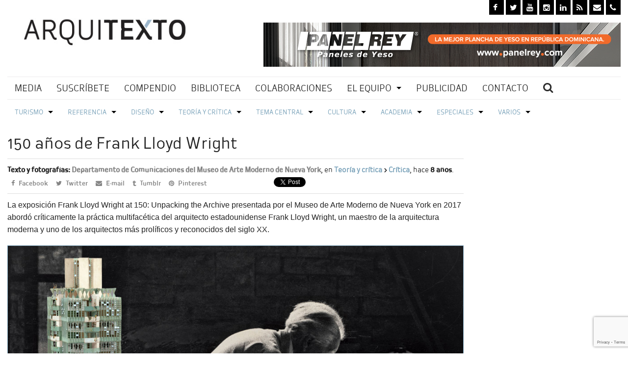

--- FILE ---
content_type: text/html; charset=utf-8
request_url: https://arquitexto.com/2018/05/150-anos-frank-lloyd-wright/
body_size: 34234
content:
<!doctype html>
<html class="no-js" lang="en">
  <head>
    <meta charset="utf-8" />
    <meta name="google-site-verification" content="-4D8hXi6P-FpRRAQ3CKgSCHn_SpbbHz95s4GGgGbth0" />
    <meta name="viewport" content="width=device-width, initial-scale=1.0" />
	<title>150 años de Frank Lloyd Wright | Arquitexto</title>

	<link rel="icon" href="https://arquitexto.com/wp-content/themes/circini/img/favicon-32x32.ico" type="image/x-icon">
    <link rel="apple-touch-icon-precomposed" sizes="144x144" href="https://arquitexto.com/wp-content/themes/circini/img/apple-touch-icon-144x144-precomposed.png">
    <link rel="apple-touch-icon-precomposed" sizes="114x114" href="https://arquitexto.com/wp-content/themes/circini/img/apple-touch-icon-114x114-precomposed.png">
    <link rel="apple-touch-icon-precomposed" sizes="72x72" href="https://arquitexto.com/wp-content/themes/circini/img/apple-touch-icon-72x72-precomposed.png">
    <link rel="apple-touch-icon-precomposed" href="https://arquitexto.com/wp-content/themes/circini/img/apple-touch-icon-precomposed.png">	<script>var directory = "https://arquitexto.com/wp-content/themes/circini"</script>
	<meta name='robots' content='index, follow, max-image-preview:large, max-snippet:-1, max-video-preview:-1' />
	<style>img:is([sizes="auto" i], [sizes^="auto," i]) { contain-intrinsic-size: 3000px 1500px }</style>
	
	<!-- This site is optimized with the Yoast SEO plugin v26.4 - https://yoast.com/wordpress/plugins/seo/ -->
	<meta name="description" content="150 años de Frank Lloyd Wright fue presentada por el Museo de Arte Moderno de Nueva York en 2017" />
	<link rel="canonical" href="https://arquitexto.com/2018/05/150-anos-frank-lloyd-wright/" />
	<meta property="og:locale" content="es_ES" />
	<meta property="og:type" content="article" />
	<meta property="og:title" content="150 años de Frank Lloyd Wright | Arquitexto" />
	<meta property="og:description" content="150 años de Frank Lloyd Wright fue presentada por el Museo de Arte Moderno de Nueva York en 2017" />
	<meta property="og:url" content="https://arquitexto.com/2018/05/150-anos-frank-lloyd-wright/" />
	<meta property="og:site_name" content="Arquitexto" />
	<meta property="article:publisher" content="https://www.facebook.com/ArquitextoRD" />
	<meta property="article:published_time" content="2018-05-17T12:13:52+00:00" />
	<meta property="article:modified_time" content="2019-08-26T16:43:00+00:00" />
	<meta property="og:image" content="https://arquitexto.com/wp-content/uploads/2018/05/franklloydwright1.jpg" />
	<meta property="og:image:width" content="1020" />
	<meta property="og:image:height" content="600" />
	<meta property="og:image:type" content="image/jpeg" />
	<meta name="author" content="Equipo Arquitexto" />
	<meta name="twitter:card" content="summary_large_image" />
	<meta name="twitter:creator" content="@Arquitexto" />
	<meta name="twitter:site" content="@Arquitexto" />
	<meta name="twitter:label1" content="Escrito por" />
	<meta name="twitter:data1" content="Equipo Arquitexto" />
	<meta name="twitter:label2" content="Tiempo de lectura" />
	<meta name="twitter:data2" content="3 minutos" />
	<script type="application/ld+json" class="yoast-schema-graph">{"@context":"https://schema.org","@graph":[{"@type":"WebPage","@id":"https://arquitexto.com/2018/05/150-anos-frank-lloyd-wright/","url":"https://arquitexto.com/2018/05/150-anos-frank-lloyd-wright/","name":"150 años de Frank Lloyd Wright | Arquitexto","isPartOf":{"@id":"https://arquitexto.com/#website"},"primaryImageOfPage":{"@id":"https://arquitexto.com/2018/05/150-anos-frank-lloyd-wright/#primaryimage"},"image":{"@id":"https://arquitexto.com/2018/05/150-anos-frank-lloyd-wright/#primaryimage"},"thumbnailUrl":"https://arquitexto.com/wp-content/uploads/2018/05/franklloydwright1.jpg","datePublished":"2018-05-17T12:13:52+00:00","dateModified":"2019-08-26T16:43:00+00:00","author":{"@id":"https://arquitexto.com/#/schema/person/7bd092f6c8e8ecdc8fffefd40e92a96c"},"description":"150 años de Frank Lloyd Wright fue presentada por el Museo de Arte Moderno de Nueva York en 2017","breadcrumb":{"@id":"https://arquitexto.com/2018/05/150-anos-frank-lloyd-wright/#breadcrumb"},"inLanguage":"es","potentialAction":[{"@type":"ReadAction","target":["https://arquitexto.com/2018/05/150-anos-frank-lloyd-wright/"]}]},{"@type":"ImageObject","inLanguage":"es","@id":"https://arquitexto.com/2018/05/150-anos-frank-lloyd-wright/#primaryimage","url":"https://arquitexto.com/wp-content/uploads/2018/05/franklloydwright1.jpg","contentUrl":"https://arquitexto.com/wp-content/uploads/2018/05/franklloydwright1.jpg","width":1020,"height":600,"caption":"FRANK LLOYD WRIGHT. Modelo de la torre St. Mark’s, New York (1927–1929). Madera y cartón pintados"},{"@type":"BreadcrumbList","@id":"https://arquitexto.com/2018/05/150-anos-frank-lloyd-wright/#breadcrumb","itemListElement":[{"@type":"ListItem","position":1,"name":"Arquitexto","item":"https://arquitexto.com/"},{"@type":"ListItem","position":2,"name":"Teoría y crítica","item":"https://arquitexto.com/categoria/teoria-y-critica/"},{"@type":"ListItem","position":3,"name":"Crítica","item":"https://arquitexto.com/categoria/teoria-y-critica/critica/"},{"@type":"ListItem","position":4,"name":"150 años de Frank Lloyd Wright"}]},{"@type":"WebSite","@id":"https://arquitexto.com/#website","url":"https://arquitexto.com/","name":"Arquitexto","description":"Revista Dominicana de arquitectura","potentialAction":[{"@type":"SearchAction","target":{"@type":"EntryPoint","urlTemplate":"https://arquitexto.com/?s={search_term_string}"},"query-input":{"@type":"PropertyValueSpecification","valueRequired":true,"valueName":"search_term_string"}}],"inLanguage":"es"},{"@type":"Person","@id":"https://arquitexto.com/#/schema/person/7bd092f6c8e8ecdc8fffefd40e92a96c","name":"Equipo Arquitexto","image":{"@type":"ImageObject","inLanguage":"es","@id":"https://arquitexto.com/#/schema/person/image/","url":"https://secure.gravatar.com/avatar/b1cbd992fe9bb4159c0e0578747196fedbda16059f5431b1fbd2b18a1af95237?s=96&d=mm&r=g","contentUrl":"https://secure.gravatar.com/avatar/b1cbd992fe9bb4159c0e0578747196fedbda16059f5431b1fbd2b18a1af95237?s=96&d=mm&r=g","caption":"Equipo Arquitexto"},"sameAs":["http://-"]}]}</script>
	<!-- / Yoast SEO plugin. -->


<link rel='dns-prefetch' href='//ajax.googleapis.com' />
<link rel="alternate" type="application/rss+xml" title="Arquitexto &raquo; Feed" href="https://arquitexto.com/feed/" />
<link rel="alternate" type="application/rss+xml" title="Arquitexto &raquo; Feed de los comentarios" href="https://arquitexto.com/comments/feed/" />
<link rel='stylesheet' id='wp-block-library-css' href='https://arquitexto.com/wp-includes/css/dist/block-library/style.min.css?ver=0af99a07c8a16da5f8a028d380c2d2ba' type='text/css' media='all' />
<style id='classic-theme-styles-inline-css' type='text/css'>
/*! This file is auto-generated */
.wp-block-button__link{color:#fff;background-color:#32373c;border-radius:9999px;box-shadow:none;text-decoration:none;padding:calc(.667em + 2px) calc(1.333em + 2px);font-size:1.125em}.wp-block-file__button{background:#32373c;color:#fff;text-decoration:none}
</style>
<link rel='stylesheet' id='bigb-image-gallery-style-css' href='https://arquitexto.com/wp-content/plugins/3d-image-gallery/build/view.css?ver=0af99a07c8a16da5f8a028d380c2d2ba' type='text/css' media='all' />
<link rel='stylesheet' id='lbb-lightbox-style-css' href='https://arquitexto.com/wp-content/plugins/lightbox-block/build/view.css?ver=0af99a07c8a16da5f8a028d380c2d2ba' type='text/css' media='all' />
<link rel='stylesheet' id='fontAwesome-css' href='https://arquitexto.com/wp-content/plugins/lightbox-block/assets/css/font-awesome.min.css?ver=6.5.2' type='text/css' media='all' />
<link rel='stylesheet' id='lbb-plyr-style-css' href='https://arquitexto.com/wp-content/plugins/lightbox-block/assets/css/plyr.min.css?ver=1.1.35' type='text/css' media='all' />
<style id='global-styles-inline-css' type='text/css'>
:root{--wp--preset--aspect-ratio--square: 1;--wp--preset--aspect-ratio--4-3: 4/3;--wp--preset--aspect-ratio--3-4: 3/4;--wp--preset--aspect-ratio--3-2: 3/2;--wp--preset--aspect-ratio--2-3: 2/3;--wp--preset--aspect-ratio--16-9: 16/9;--wp--preset--aspect-ratio--9-16: 9/16;--wp--preset--color--black: #000000;--wp--preset--color--cyan-bluish-gray: #abb8c3;--wp--preset--color--white: #ffffff;--wp--preset--color--pale-pink: #f78da7;--wp--preset--color--vivid-red: #cf2e2e;--wp--preset--color--luminous-vivid-orange: #ff6900;--wp--preset--color--luminous-vivid-amber: #fcb900;--wp--preset--color--light-green-cyan: #7bdcb5;--wp--preset--color--vivid-green-cyan: #00d084;--wp--preset--color--pale-cyan-blue: #8ed1fc;--wp--preset--color--vivid-cyan-blue: #0693e3;--wp--preset--color--vivid-purple: #9b51e0;--wp--preset--gradient--vivid-cyan-blue-to-vivid-purple: linear-gradient(135deg,rgba(6,147,227,1) 0%,rgb(155,81,224) 100%);--wp--preset--gradient--light-green-cyan-to-vivid-green-cyan: linear-gradient(135deg,rgb(122,220,180) 0%,rgb(0,208,130) 100%);--wp--preset--gradient--luminous-vivid-amber-to-luminous-vivid-orange: linear-gradient(135deg,rgba(252,185,0,1) 0%,rgba(255,105,0,1) 100%);--wp--preset--gradient--luminous-vivid-orange-to-vivid-red: linear-gradient(135deg,rgba(255,105,0,1) 0%,rgb(207,46,46) 100%);--wp--preset--gradient--very-light-gray-to-cyan-bluish-gray: linear-gradient(135deg,rgb(238,238,238) 0%,rgb(169,184,195) 100%);--wp--preset--gradient--cool-to-warm-spectrum: linear-gradient(135deg,rgb(74,234,220) 0%,rgb(151,120,209) 20%,rgb(207,42,186) 40%,rgb(238,44,130) 60%,rgb(251,105,98) 80%,rgb(254,248,76) 100%);--wp--preset--gradient--blush-light-purple: linear-gradient(135deg,rgb(255,206,236) 0%,rgb(152,150,240) 100%);--wp--preset--gradient--blush-bordeaux: linear-gradient(135deg,rgb(254,205,165) 0%,rgb(254,45,45) 50%,rgb(107,0,62) 100%);--wp--preset--gradient--luminous-dusk: linear-gradient(135deg,rgb(255,203,112) 0%,rgb(199,81,192) 50%,rgb(65,88,208) 100%);--wp--preset--gradient--pale-ocean: linear-gradient(135deg,rgb(255,245,203) 0%,rgb(182,227,212) 50%,rgb(51,167,181) 100%);--wp--preset--gradient--electric-grass: linear-gradient(135deg,rgb(202,248,128) 0%,rgb(113,206,126) 100%);--wp--preset--gradient--midnight: linear-gradient(135deg,rgb(2,3,129) 0%,rgb(40,116,252) 100%);--wp--preset--font-size--small: 13px;--wp--preset--font-size--medium: 20px;--wp--preset--font-size--large: 36px;--wp--preset--font-size--x-large: 42px;--wp--preset--spacing--20: 0.44rem;--wp--preset--spacing--30: 0.67rem;--wp--preset--spacing--40: 1rem;--wp--preset--spacing--50: 1.5rem;--wp--preset--spacing--60: 2.25rem;--wp--preset--spacing--70: 3.38rem;--wp--preset--spacing--80: 5.06rem;--wp--preset--shadow--natural: 6px 6px 9px rgba(0, 0, 0, 0.2);--wp--preset--shadow--deep: 12px 12px 50px rgba(0, 0, 0, 0.4);--wp--preset--shadow--sharp: 6px 6px 0px rgba(0, 0, 0, 0.2);--wp--preset--shadow--outlined: 6px 6px 0px -3px rgba(255, 255, 255, 1), 6px 6px rgba(0, 0, 0, 1);--wp--preset--shadow--crisp: 6px 6px 0px rgba(0, 0, 0, 1);}:where(.is-layout-flex){gap: 0.5em;}:where(.is-layout-grid){gap: 0.5em;}body .is-layout-flex{display: flex;}.is-layout-flex{flex-wrap: wrap;align-items: center;}.is-layout-flex > :is(*, div){margin: 0;}body .is-layout-grid{display: grid;}.is-layout-grid > :is(*, div){margin: 0;}:where(.wp-block-columns.is-layout-flex){gap: 2em;}:where(.wp-block-columns.is-layout-grid){gap: 2em;}:where(.wp-block-post-template.is-layout-flex){gap: 1.25em;}:where(.wp-block-post-template.is-layout-grid){gap: 1.25em;}.has-black-color{color: var(--wp--preset--color--black) !important;}.has-cyan-bluish-gray-color{color: var(--wp--preset--color--cyan-bluish-gray) !important;}.has-white-color{color: var(--wp--preset--color--white) !important;}.has-pale-pink-color{color: var(--wp--preset--color--pale-pink) !important;}.has-vivid-red-color{color: var(--wp--preset--color--vivid-red) !important;}.has-luminous-vivid-orange-color{color: var(--wp--preset--color--luminous-vivid-orange) !important;}.has-luminous-vivid-amber-color{color: var(--wp--preset--color--luminous-vivid-amber) !important;}.has-light-green-cyan-color{color: var(--wp--preset--color--light-green-cyan) !important;}.has-vivid-green-cyan-color{color: var(--wp--preset--color--vivid-green-cyan) !important;}.has-pale-cyan-blue-color{color: var(--wp--preset--color--pale-cyan-blue) !important;}.has-vivid-cyan-blue-color{color: var(--wp--preset--color--vivid-cyan-blue) !important;}.has-vivid-purple-color{color: var(--wp--preset--color--vivid-purple) !important;}.has-black-background-color{background-color: var(--wp--preset--color--black) !important;}.has-cyan-bluish-gray-background-color{background-color: var(--wp--preset--color--cyan-bluish-gray) !important;}.has-white-background-color{background-color: var(--wp--preset--color--white) !important;}.has-pale-pink-background-color{background-color: var(--wp--preset--color--pale-pink) !important;}.has-vivid-red-background-color{background-color: var(--wp--preset--color--vivid-red) !important;}.has-luminous-vivid-orange-background-color{background-color: var(--wp--preset--color--luminous-vivid-orange) !important;}.has-luminous-vivid-amber-background-color{background-color: var(--wp--preset--color--luminous-vivid-amber) !important;}.has-light-green-cyan-background-color{background-color: var(--wp--preset--color--light-green-cyan) !important;}.has-vivid-green-cyan-background-color{background-color: var(--wp--preset--color--vivid-green-cyan) !important;}.has-pale-cyan-blue-background-color{background-color: var(--wp--preset--color--pale-cyan-blue) !important;}.has-vivid-cyan-blue-background-color{background-color: var(--wp--preset--color--vivid-cyan-blue) !important;}.has-vivid-purple-background-color{background-color: var(--wp--preset--color--vivid-purple) !important;}.has-black-border-color{border-color: var(--wp--preset--color--black) !important;}.has-cyan-bluish-gray-border-color{border-color: var(--wp--preset--color--cyan-bluish-gray) !important;}.has-white-border-color{border-color: var(--wp--preset--color--white) !important;}.has-pale-pink-border-color{border-color: var(--wp--preset--color--pale-pink) !important;}.has-vivid-red-border-color{border-color: var(--wp--preset--color--vivid-red) !important;}.has-luminous-vivid-orange-border-color{border-color: var(--wp--preset--color--luminous-vivid-orange) !important;}.has-luminous-vivid-amber-border-color{border-color: var(--wp--preset--color--luminous-vivid-amber) !important;}.has-light-green-cyan-border-color{border-color: var(--wp--preset--color--light-green-cyan) !important;}.has-vivid-green-cyan-border-color{border-color: var(--wp--preset--color--vivid-green-cyan) !important;}.has-pale-cyan-blue-border-color{border-color: var(--wp--preset--color--pale-cyan-blue) !important;}.has-vivid-cyan-blue-border-color{border-color: var(--wp--preset--color--vivid-cyan-blue) !important;}.has-vivid-purple-border-color{border-color: var(--wp--preset--color--vivid-purple) !important;}.has-vivid-cyan-blue-to-vivid-purple-gradient-background{background: var(--wp--preset--gradient--vivid-cyan-blue-to-vivid-purple) !important;}.has-light-green-cyan-to-vivid-green-cyan-gradient-background{background: var(--wp--preset--gradient--light-green-cyan-to-vivid-green-cyan) !important;}.has-luminous-vivid-amber-to-luminous-vivid-orange-gradient-background{background: var(--wp--preset--gradient--luminous-vivid-amber-to-luminous-vivid-orange) !important;}.has-luminous-vivid-orange-to-vivid-red-gradient-background{background: var(--wp--preset--gradient--luminous-vivid-orange-to-vivid-red) !important;}.has-very-light-gray-to-cyan-bluish-gray-gradient-background{background: var(--wp--preset--gradient--very-light-gray-to-cyan-bluish-gray) !important;}.has-cool-to-warm-spectrum-gradient-background{background: var(--wp--preset--gradient--cool-to-warm-spectrum) !important;}.has-blush-light-purple-gradient-background{background: var(--wp--preset--gradient--blush-light-purple) !important;}.has-blush-bordeaux-gradient-background{background: var(--wp--preset--gradient--blush-bordeaux) !important;}.has-luminous-dusk-gradient-background{background: var(--wp--preset--gradient--luminous-dusk) !important;}.has-pale-ocean-gradient-background{background: var(--wp--preset--gradient--pale-ocean) !important;}.has-electric-grass-gradient-background{background: var(--wp--preset--gradient--electric-grass) !important;}.has-midnight-gradient-background{background: var(--wp--preset--gradient--midnight) !important;}.has-small-font-size{font-size: var(--wp--preset--font-size--small) !important;}.has-medium-font-size{font-size: var(--wp--preset--font-size--medium) !important;}.has-large-font-size{font-size: var(--wp--preset--font-size--large) !important;}.has-x-large-font-size{font-size: var(--wp--preset--font-size--x-large) !important;}
:where(.wp-block-post-template.is-layout-flex){gap: 1.25em;}:where(.wp-block-post-template.is-layout-grid){gap: 1.25em;}
:where(.wp-block-columns.is-layout-flex){gap: 2em;}:where(.wp-block-columns.is-layout-grid){gap: 2em;}
:root :where(.wp-block-pullquote){font-size: 1.5em;line-height: 1.6;}
</style>
<link rel='stylesheet' id='contact-form-7-css' href='https://arquitexto.com/wp-content/plugins/contact-form-7/includes/css/styles.css?ver=6.1.3' type='text/css' media='all' />
<link rel='stylesheet' id='css-foundation-css' href='https://arquitexto.com/wp-content/themes/circini/css/foundation.css?ver=0af99a07c8a16da5f8a028d380c2d2ba' type='text/css' media='all' />
<link rel='stylesheet' id='css-general-styles-css' href='https://arquitexto.com/wp-content/themes/circini/style.css?v=1763937997&#038;ver=6.8.3' type='text/css' media='all' />
<link rel='stylesheet' id='css-font-awesome-css' href='https://arquitexto.com/wp-content/themes/circini/css/font-awesome.min.css?ver=0af99a07c8a16da5f8a028d380c2d2ba' type='text/css' media='all' />
<link rel='stylesheet' id='css-woocommerce-search-css' href='https://arquitexto.com/wp-content/themes/circini/css/woocommerce-search.css?ver=0af99a07c8a16da5f8a028d380c2d2ba' type='text/css' media='all' />
<link rel='stylesheet' id='css-royalslider-css' href='https://arquitexto.com/wp-content/themes/circini/css/royalslider/royalslider.css?ver=0af99a07c8a16da5f8a028d380c2d2ba' type='text/css' media='all' />
<link rel='stylesheet' id='css-royalslider-theme-css' href='https://arquitexto.com/wp-content/themes/circini/css/royalslider/default/rs-default.css?ver=0af99a07c8a16da5f8a028d380c2d2ba' type='text/css' media='all' />
<link rel='stylesheet' id='css-dtable-css' href='https://arquitexto.com/wp-content/themes/circini/css/dataTables.main.css?ver=0af99a07c8a16da5f8a028d380c2d2ba' type='text/css' media='all' />
<link rel='stylesheet' id='css-dtabler-css' href='https://arquitexto.com/wp-content/themes/circini/css/dataTables.responsive.css?ver=0af99a07c8a16da5f8a028d380c2d2ba' type='text/css' media='all' />
<link rel='stylesheet' id='css-dtableV-css' href='https://arquitexto.com/wp-content/themes/circini/css/dataTables.colVis.css?ver=0af99a07c8a16da5f8a028d380c2d2ba' type='text/css' media='all' />
<link rel='stylesheet' id='css-dtableT-css' href='https://arquitexto.com/wp-content/themes/circini/css/dataTables.tableTools.css?ver=0af99a07c8a16da5f8a028d380c2d2ba' type='text/css' media='all' />
<link rel='stylesheet' id='css-magnific-css' href='https://arquitexto.com/wp-content/themes/circini/css/magnific-popup.css?ver=0af99a07c8a16da5f8a028d380c2d2ba' type='text/css' media='all' />
<link rel='stylesheet' id='OwlCarousel-Css-css' href='https://arquitexto.com/wp-content/themes/circini/library/shop-slider/css/owl.carousel.min.css?ver=0af99a07c8a16da5f8a028d380c2d2ba' type='text/css' media='all' />
<link rel='stylesheet' id='OwlCarousel-Theme-css' href='https://arquitexto.com/wp-content/themes/circini/library/shop-slider/css/owl.theme.circini.css?ver=0af99a07c8a16da5f8a028d380c2d2ba' type='text/css' media='all' />
<link rel='stylesheet' id='taxonomies-filter-widget-styles-css' href='https://arquitexto.com/wp-content/plugins/taxonomies-filter-widget/css/widget.css?ver=0af99a07c8a16da5f8a028d380c2d2ba' type='text/css' media='all' />
<link rel='stylesheet' id='taxonomies-filter-widget-slider-styles-css' href='https://arquitexto.com/wp-content/plugins/taxonomies-filter-widget/css/nouislider.fox.css?ver=0af99a07c8a16da5f8a028d380c2d2ba' type='text/css' media='all' />
<script type="text/javascript" src="https://arquitexto.com/wp-includes/js/dist/vendor/react.min.js?ver=18.3.1.1" id="react-js"></script>
<script type="text/javascript" src="https://arquitexto.com/wp-includes/js/dist/vendor/react-dom.min.js?ver=18.3.1.1" id="react-dom-js"></script>
<script type="text/javascript" src="https://arquitexto.com/wp-includes/js/dist/vendor/react-jsx-runtime.min.js?ver=18.3.1" id="react-jsx-runtime-js"></script>
<script type="text/javascript" src="https://arquitexto.com/wp-includes/js/dist/dom-ready.min.js?ver=f77871ff7694fffea381" id="wp-dom-ready-js"></script>
<script type="text/javascript" src="https://arquitexto.com/wp-includes/js/dist/hooks.min.js?ver=4d63a3d491d11ffd8ac6" id="wp-hooks-js"></script>
<script type="text/javascript" src="https://arquitexto.com/wp-includes/js/dist/i18n.min.js?ver=5e580eb46a90c2b997e6" id="wp-i18n-js"></script>
<script type="text/javascript" id="wp-i18n-js-after">
/* <![CDATA[ */
wp.i18n.setLocaleData( { 'text direction\u0004ltr': [ 'ltr' ] } );
/* ]]> */
</script>
<script type="text/javascript" id="wp-a11y-js-translations">
/* <![CDATA[ */
( function( domain, translations ) {
	var localeData = translations.locale_data[ domain ] || translations.locale_data.messages;
	localeData[""].domain = domain;
	wp.i18n.setLocaleData( localeData, domain );
} )( "default", {"translation-revision-date":"2025-11-14 09:07:23+0000","generator":"GlotPress\/4.0.3","domain":"messages","locale_data":{"messages":{"":{"domain":"messages","plural-forms":"nplurals=2; plural=n != 1;","lang":"es"},"Notifications":["Avisos"]}},"comment":{"reference":"wp-includes\/js\/dist\/a11y.js"}} );
/* ]]> */
</script>
<script type="text/javascript" src="https://arquitexto.com/wp-includes/js/dist/a11y.min.js?ver=3156534cc54473497e14" id="wp-a11y-js"></script>
<script type="text/javascript" src="https://arquitexto.com/wp-includes/js/dist/vendor/wp-polyfill.min.js?ver=3.15.0" id="wp-polyfill-js"></script>
<script type="text/javascript" src="https://arquitexto.com/wp-includes/js/dist/url.min.js?ver=c2964167dfe2477c14ea" id="wp-url-js"></script>
<script type="text/javascript" id="wp-api-fetch-js-translations">
/* <![CDATA[ */
( function( domain, translations ) {
	var localeData = translations.locale_data[ domain ] || translations.locale_data.messages;
	localeData[""].domain = domain;
	wp.i18n.setLocaleData( localeData, domain );
} )( "default", {"translation-revision-date":"2025-11-14 09:07:23+0000","generator":"GlotPress\/4.0.3","domain":"messages","locale_data":{"messages":{"":{"domain":"messages","plural-forms":"nplurals=2; plural=n != 1;","lang":"es"},"You are probably offline.":["Probablemente est\u00e1s desconectado."],"Media upload failed. If this is a photo or a large image, please scale it down and try again.":["La subida de medios ha fallado. Si esto es una foto o una imagen grande, por favor, reduce su tama\u00f1o e int\u00e9ntalo de nuevo."],"The response is not a valid JSON response.":["Las respuesta no es una respuesta JSON v\u00e1lida."],"An unknown error occurred.":["Ha ocurrido un error desconocido."]}},"comment":{"reference":"wp-includes\/js\/dist\/api-fetch.js"}} );
/* ]]> */
</script>
<script type="text/javascript" src="https://arquitexto.com/wp-includes/js/dist/api-fetch.min.js?ver=3623a576c78df404ff20" id="wp-api-fetch-js"></script>
<script type="text/javascript" id="wp-api-fetch-js-after">
/* <![CDATA[ */
wp.apiFetch.use( wp.apiFetch.createRootURLMiddleware( "https://arquitexto.com/wp-json/" ) );
wp.apiFetch.nonceMiddleware = wp.apiFetch.createNonceMiddleware( "dd1df14792" );
wp.apiFetch.use( wp.apiFetch.nonceMiddleware );
wp.apiFetch.use( wp.apiFetch.mediaUploadMiddleware );
wp.apiFetch.nonceEndpoint = "https://arquitexto.com/wp-admin/admin-ajax.php?action=rest-nonce";
/* ]]> */
</script>
<script type="text/javascript" src="https://arquitexto.com/wp-includes/js/dist/blob.min.js?ver=9113eed771d446f4a556" id="wp-blob-js"></script>
<script type="text/javascript" src="https://arquitexto.com/wp-includes/js/dist/block-serialization-default-parser.min.js?ver=14d44daebf663d05d330" id="wp-block-serialization-default-parser-js"></script>
<script type="text/javascript" src="https://arquitexto.com/wp-includes/js/dist/autop.min.js?ver=9fb50649848277dd318d" id="wp-autop-js"></script>
<script type="text/javascript" src="https://arquitexto.com/wp-includes/js/dist/deprecated.min.js?ver=e1f84915c5e8ae38964c" id="wp-deprecated-js"></script>
<script type="text/javascript" src="https://arquitexto.com/wp-includes/js/dist/dom.min.js?ver=80bd57c84b45cf04f4ce" id="wp-dom-js"></script>
<script type="text/javascript" src="https://arquitexto.com/wp-includes/js/dist/escape-html.min.js?ver=6561a406d2d232a6fbd2" id="wp-escape-html-js"></script>
<script type="text/javascript" src="https://arquitexto.com/wp-includes/js/dist/element.min.js?ver=a4eeeadd23c0d7ab1d2d" id="wp-element-js"></script>
<script type="text/javascript" src="https://arquitexto.com/wp-includes/js/dist/is-shallow-equal.min.js?ver=e0f9f1d78d83f5196979" id="wp-is-shallow-equal-js"></script>
<script type="text/javascript" id="wp-keycodes-js-translations">
/* <![CDATA[ */
( function( domain, translations ) {
	var localeData = translations.locale_data[ domain ] || translations.locale_data.messages;
	localeData[""].domain = domain;
	wp.i18n.setLocaleData( localeData, domain );
} )( "default", {"translation-revision-date":"2025-11-14 09:07:23+0000","generator":"GlotPress\/4.0.3","domain":"messages","locale_data":{"messages":{"":{"domain":"messages","plural-forms":"nplurals=2; plural=n != 1;","lang":"es"},"Tilde":["Virgulilla"],"Backtick":["Acento grave"],"Period":["Punto"],"Comma":["Coma"]}},"comment":{"reference":"wp-includes\/js\/dist\/keycodes.js"}} );
/* ]]> */
</script>
<script type="text/javascript" src="https://arquitexto.com/wp-includes/js/dist/keycodes.min.js?ver=034ff647a54b018581d3" id="wp-keycodes-js"></script>
<script type="text/javascript" src="https://arquitexto.com/wp-includes/js/dist/priority-queue.min.js?ver=9c21c957c7e50ffdbf48" id="wp-priority-queue-js"></script>
<script type="text/javascript" src="https://arquitexto.com/wp-includes/js/dist/compose.min.js?ver=84bcf832a5c99203f3db" id="wp-compose-js"></script>
<script type="text/javascript" src="https://arquitexto.com/wp-includes/js/dist/private-apis.min.js?ver=0f8478f1ba7e0eea562b" id="wp-private-apis-js"></script>
<script type="text/javascript" src="https://arquitexto.com/wp-includes/js/dist/redux-routine.min.js?ver=8bb92d45458b29590f53" id="wp-redux-routine-js"></script>
<script type="text/javascript" src="https://arquitexto.com/wp-includes/js/dist/data.min.js?ver=fe6c4835cd00e12493c3" id="wp-data-js"></script>
<script type="text/javascript" id="wp-data-js-after">
/* <![CDATA[ */
( function() {
	var userId = 0;
	var storageKey = "WP_DATA_USER_" + userId;
	wp.data
		.use( wp.data.plugins.persistence, { storageKey: storageKey } );
} )();
/* ]]> */
</script>
<script type="text/javascript" src="https://arquitexto.com/wp-includes/js/dist/html-entities.min.js?ver=2cd3358363e0675638fb" id="wp-html-entities-js"></script>
<script type="text/javascript" id="wp-rich-text-js-translations">
/* <![CDATA[ */
( function( domain, translations ) {
	var localeData = translations.locale_data[ domain ] || translations.locale_data.messages;
	localeData[""].domain = domain;
	wp.i18n.setLocaleData( localeData, domain );
} )( "default", {"translation-revision-date":"2025-11-14 09:07:23+0000","generator":"GlotPress\/4.0.3","domain":"messages","locale_data":{"messages":{"":{"domain":"messages","plural-forms":"nplurals=2; plural=n != 1;","lang":"es"},"%s applied.":["%s aplicado."],"%s removed.":["%s eliminado."]}},"comment":{"reference":"wp-includes\/js\/dist\/rich-text.js"}} );
/* ]]> */
</script>
<script type="text/javascript" src="https://arquitexto.com/wp-includes/js/dist/rich-text.min.js?ver=74178fc8c4d67d66f1a8" id="wp-rich-text-js"></script>
<script type="text/javascript" src="https://arquitexto.com/wp-includes/js/dist/shortcode.min.js?ver=b7747eee0efafd2f0c3b" id="wp-shortcode-js"></script>
<script type="text/javascript" src="https://arquitexto.com/wp-includes/js/dist/warning.min.js?ver=ed7c8b0940914f4fe44b" id="wp-warning-js"></script>
<script type="text/javascript" id="wp-blocks-js-translations">
/* <![CDATA[ */
( function( domain, translations ) {
	var localeData = translations.locale_data[ domain ] || translations.locale_data.messages;
	localeData[""].domain = domain;
	wp.i18n.setLocaleData( localeData, domain );
} )( "default", {"translation-revision-date":"2025-11-14 09:07:23+0000","generator":"GlotPress\/4.0.3","domain":"messages","locale_data":{"messages":{"":{"domain":"messages","plural-forms":"nplurals=2; plural=n != 1;","lang":"es"},"%1$s Block. Row %2$d":["Bloque %1$s. Fila %2$d"],"Design":["Dise\u00f1o"],"%s Block":["Bloque %s"],"%1$s Block. %2$s":["Bloque %1$s. %2$s"],"%1$s Block. Column %2$d":["Bloque %1$s. Columna %2$d"],"%1$s Block. Column %2$d. %3$s":["Bloque %1$s. Columna %2$d. %3$s"],"%1$s Block. Row %2$d. %3$s":["Bloque %1$s. Fila %2$d. %3$s"],"Reusable blocks":["Bloques reutilizables"],"Embeds":["Incrustados"],"Text":["Texto"],"Widgets":["Widgets"],"Theme":["Temas"],"Media":["Medios"]}},"comment":{"reference":"wp-includes\/js\/dist\/blocks.js"}} );
/* ]]> */
</script>
<script type="text/javascript" src="https://arquitexto.com/wp-includes/js/dist/blocks.min.js?ver=84530c06a3c62815b497" id="wp-blocks-js"></script>
<script type="text/javascript" src="https://arquitexto.com/wp-includes/js/dist/vendor/moment.min.js?ver=2.30.1" id="moment-js"></script>
<script type="text/javascript" id="moment-js-after">
/* <![CDATA[ */
moment.updateLocale( 'es_ES', {"months":["enero","febrero","marzo","abril","mayo","junio","julio","agosto","septiembre","octubre","noviembre","diciembre"],"monthsShort":["Ene","Feb","Mar","Abr","May","Jun","Jul","Ago","Sep","Oct","Nov","Dic"],"weekdays":["domingo","lunes","martes","mi\u00e9rcoles","jueves","viernes","s\u00e1bado"],"weekdaysShort":["Dom","Lun","Mar","Mi\u00e9","Jue","Vie","S\u00e1b"],"week":{"dow":1},"longDateFormat":{"LT":"g:i a","LTS":null,"L":null,"LL":"d\/m\/Y","LLL":"j \\d\\e F \\d\\e Y H:i","LLLL":null}} );
/* ]]> */
</script>
<script type="text/javascript" src="https://arquitexto.com/wp-includes/js/dist/date.min.js?ver=85ff222add187a4e358f" id="wp-date-js"></script>
<script type="text/javascript" id="wp-date-js-after">
/* <![CDATA[ */
wp.date.setSettings( {"l10n":{"locale":"es_ES","months":["enero","febrero","marzo","abril","mayo","junio","julio","agosto","septiembre","octubre","noviembre","diciembre"],"monthsShort":["Ene","Feb","Mar","Abr","May","Jun","Jul","Ago","Sep","Oct","Nov","Dic"],"weekdays":["domingo","lunes","martes","mi\u00e9rcoles","jueves","viernes","s\u00e1bado"],"weekdaysShort":["Dom","Lun","Mar","Mi\u00e9","Jue","Vie","S\u00e1b"],"meridiem":{"am":"am","pm":"pm","AM":"AM","PM":"PM"},"relative":{"future":"%s desde ahora","past":"hace %s","s":"un segundo","ss":"%d segundos","m":"un minuto","mm":"%d minutos","h":"una hora","hh":"%d horas","d":"un d\u00eda","dd":"%d d\u00edas","M":"un mes","MM":"%d meses","y":"un a\u00f1o","yy":"%d a\u00f1os"},"startOfWeek":1},"formats":{"time":"g:i a","date":"d\/m\/Y","datetime":"j \\d\\e F \\d\\e Y H:i","datetimeAbbreviated":"j M Y H:i"},"timezone":{"offset":-4,"offsetFormatted":"-4","string":"America\/Santo_Domingo","abbr":"AST"}} );
/* ]]> */
</script>
<script type="text/javascript" src="https://arquitexto.com/wp-includes/js/dist/primitives.min.js?ver=aef2543ab60c8c9bb609" id="wp-primitives-js"></script>
<script type="text/javascript" id="wp-components-js-translations">
/* <![CDATA[ */
( function( domain, translations ) {
	var localeData = translations.locale_data[ domain ] || translations.locale_data.messages;
	localeData[""].domain = domain;
	wp.i18n.setLocaleData( localeData, domain );
} )( "default", {"translation-revision-date":"2025-11-14 09:07:23+0000","generator":"GlotPress\/4.0.3","domain":"messages","locale_data":{"messages":{"":{"domain":"messages","plural-forms":"nplurals=2; plural=n != 1;","lang":"es"},"December":["diciembre"],"November":["noviembre"],"October":["octubre"],"September":["septiembre"],"August":["agosto"],"July":["julio"],"June":["junio"],"May":["mayo"],"April":["abril"],"March":["marzo"],"February":["febrero"],"January":["enero"],"input control\u0004Show %s":["Mostrar %s"],"Border color picker. The currently selected color has a value of \"%s\".":["Selector del color del borde. El color seleccionado actualmente tiene un valor de \u00ab%s\u00bb."],"Border color picker. The currently selected color is called \"%1$s\" and has a value of \"%2$s\".":["Selector del color del borde. El color seleccionado actualmente se llama \u00ab%1$s\u00bb y tiene un valor de \u00ab%2$s\u00bb."],"Border color and style picker. The currently selected color has a value of \"%s\".":["Selector de color y estilo de borde. El color seleccionado actualmente tiene un valor de \u00ab%s\u00bb."],"Border color and style picker. The currently selected color has a value of \"%1$s\". The currently selected style is \"%2$s\".":["Selector de color y estilo de borde. El color seleccionado actualmente tiene un valor de \u00ab%1$s\u00bb. El estilo seleccionado actualmente es \u00ab%2$s\u00bb."],"Border color and style picker. The currently selected color is called \"%1$s\" and has a value of \"%2$s\".":["Selector de color y estilo de borde. El color seleccionado actualmente se llama \u00ab%1$s\u00bb y tiene un valor de \u00ab%2$s\u00bb."],"Border color and style picker. The currently selected color is called \"%1$s\" and has a value of \"%2$s\". The currently selected style is \"%3$s\".":["Selector de color y estilo de borde. El color actualmente seleccionado se llama \u00ab%1$s\u00bb y tiene un valor de \u00ab%2$s\u00bb. El estilo seleccionado actualmente es \u00ab%3$s\u00bb."],"%s items selected":["%s elementos seleccionados"],"Select AM or PM":["Selecciona AM o PM"],"Select an item":["Selecciona un elemento"],"No items found":["No se han encontrado elementos"],"Remove color: %s":["Eliminar color: %s"],"authors\u0004All":["Todos"],"categories\u0004All":["Todas"],"Edit: %s":["Editar: %s"],"Left and right sides":["Lados izquierdo y derecho"],"Top and bottom sides":["Laterales superior e inferior"],"Right side":["Lado derecho"],"Left side":["Lado izquierdo"],"Bottom side":["Parte inferior"],"Top side":["Parte superior"],"Large viewport largest dimension (lvmax)":["Dimensi\u00f3n m\u00e1xima del \u00e1rea visible grande (lvmax)"],"Small viewport largest dimension (svmax)":["Dimensi\u00f3n m\u00ednima del \u00e1rea visible peque\u00f1o (svmax)"],"Dynamic viewport largest dimension (dvmax)":["Dimensi\u00f3n m\u00e1xima del \u00e1rea visible din\u00e1mico (dvmax)"],"Dynamic viewport smallest dimension (dvmin)":["Dimensi\u00f3n m\u00ednima del \u00e1rea visible din\u00e1mico (dvmin)"],"Dynamic viewport width or height (dvb)":["Ancho o alto del \u00e1rea visible din\u00e1mico (dvb)"],"Dynamic viewport width or height (dvi)":["Ancho o alto del \u00e1rea visible din\u00e1mico (dvi)"],"Dynamic viewport height (dvh)":["Alto del \u00e1rea visible din\u00e1mico (dvh)"],"Dynamic viewport width (dvw)":["Ancho del \u00e1rea visible din\u00e1mico (dvw)"],"Large viewport smallest dimension (lvmin)":["Dimensi\u00f3n m\u00ednima del \u00e1rea visible grande (lvmin)"],"Large viewport width or height (lvb)":["Ancho o alto del \u00e1rea visible grande (lvb)"],"Large viewport width or height (lvi)":["Ancho o alto del \u00e1rea visible grande (lvi)"],"Large viewport height (lvh)":["Alto del \u00e1rea visible grande (lvh)"],"Large viewport width (lvw)":["Ancho del \u00e1rea visible grande (lvw)"],"Small viewport smallest dimension (svmin)":["Dimensi\u00f3n m\u00ednima del \u00e1rea visible peque\u00f1o (svmin)"],"Small viewport width or height (svb)":["Ancho o alto del \u00e1rea visible peque\u00f1o (svb)"],"Viewport smallest size in the block direction (svb)":["Tama\u00f1o m\u00ednimo del \u00e1rea visible en la direcci\u00f3n del bloque (svb)"],"Small viewport width or height (svi)":["Ancho o alto del \u00e1rea visible peque\u00f1o (svi)"],"Viewport smallest size in the inline direction (svi)":["Tama\u00f1o m\u00ednimo del \u00e1rea visible en la direcci\u00f3n incrustada (svi)"],"Small viewport height (svh)":["Alto del \u00e1rea visible peque\u00f1o (svh)"],"Small viewport width (svw)":["Ancho del \u00e1rea visible peque\u00f1o (svw)"],"No color selected":["No se ha seleccionado ning\u00fan color"],"Notice":["Aviso"],"Error notice":["Aviso de error"],"Information notice":["Aviso informativo"],"Warning notice":["Aviso de advertencia"],"Focal point top position":["Posici\u00f3n superior del punto focal"],"Focal point left position":["Posici\u00f3n izquierda del punto focal"],"Scrollable section":["Secci\u00f3n con desplazamiento"],"Initial %d result loaded. Type to filter all available results. Use up and down arrow keys to navigate.":["Resultado inicial %d cargado. Escribe para filtrar todos los resultados disponibles. Utiliza las teclas de flecha arriba y abajo para navegar.","Resultados iniciaesl %d cargados. Escribe para filtrar todos los resultados disponibles. Utiliza las teclas de flecha arriba y abajo para navegar."],"Extra Extra Large":["Extra extra grande"],"Show details":["Mostrar detalles"],"Decrement":["Reducir"],"Increment":["Aumentar"],"All options reset":["Restablecer todas las opciones."],"All options are currently hidden":["Todas las opciones est\u00e1n ocultas"],"%s is now visible":["%s est\u00e1 ahora visible"],"%s hidden and reset to default":["%s oculto y restablecido a por defecto"],"%s reset to default":["%s restablecer a valores por defecto"],"XXL":["XXL"],"XL":["XL"],"L":["L"],"M":["M"],"S":["S"],"Unset":["No establecido"],"%1$s. Selected":["%1$s. Seleccionada"],"%1$s. Selected. There is %2$d event":["%1$s. Seleccionada. Hay %2$d evento","%1$s. Seleccionada. Hay %2$d eventos"],"View next month":["Ver mes siguiente"],"View previous month":["Ver mes anterior"],"Border color and style picker":["Selector de color de bordes y estilos"],"Loading \u2026":["Cargando\u2026"],"All sides":["Todos los lados"],"Bottom border":["Borde inferior"],"Right border":["Borde derecho"],"Left border":["Borde izquierdo"],"Top border":["Borde superior"],"Border color picker.":["Selector de color del borde."],"Border color and style picker.":["Selector de color y estilo del borde."],"Custom color picker. The currently selected color is called \"%1$s\" and has a value of \"%2$s\".":["Selector de color personalizado. El color seleccionado actualmente se llama \u00ab%1$s\u00bb y tiene un valor de \u00ab%2$s\u00bb."],"Link sides":["Enlazar laterales"],"Unlink sides":["Quitar enlaces laterales"],"Reset all":["Restablecer todo"],"Button label to reveal tool panel options\u0004%s options":["Opciones de %s"],"Hide and reset %s":["Ocultar y restablecer %s"],"Reset %s":["Restablecer %s"],"Search %s":["Buscar %s"],"Set custom size":["Establecer un tama\u00f1o personalizado"],"Use size preset":["Usar un tama\u00f1o prestablecido"],"Currently selected font size: %s":["Tama\u00f1o de fuente seleccionado actualmente: %s"],"Highlights":["Luces"],"Size of a UI element\u0004Extra Large":["Extra grande"],"Size of a UI element\u0004Large":["Grande"],"Size of a UI element\u0004Medium":["Medio"],"Size of a UI element\u0004Small":["Peque\u00f1o"],"Size of a UI element\u0004None":["Ninguno"],"Currently selected: %s":["Seleccionado actualmente: %s"],"Reset colors":["Restablecer los colores"],"Reset gradient":["Restablecer el degradado"],"Remove all colors":["Eliminar todos los colores"],"Remove all gradients":["Eliminar todos los degradados"],"Color options":["Opciones del color"],"Gradient options":["Opciones del degradado"],"Add color":["A\u00f1adir un color"],"Add gradient":["A\u00f1adir un degradado"],"Gradient name":["Nombre del degradado"],"Color %s":["Color %s"],"Color format":["Formato del color"],"Hex color":["Color hexadecimal"],"Invalid item":["Elemento no v\u00e1lido"],"Shadows":["Sombras"],"Duotone: %s":["Duotono: %s"],"Duotone code: %s":["C\u00f3digo de duotono: %s"],"%1$s. There is %2$d event":["%1$s. Hay %2$d evento.","%1$s. Hay %2$d eventos."],"Relative to root font size (rem)\u0004rems":["rems"],"Relative to parent font size (em)\u0004ems":["ems"],"Points (pt)":["Puntos (pt)"],"Picas (pc)":["Picas (pc)"],"Inches (in)":["Pulgadas (in)"],"Millimeters (mm)":["Mil\u00edmetros (mm)"],"Centimeters (cm)":["Cent\u00edmetros (cm)"],"x-height of the font (ex)":["x-height de la fuente (ex)"],"Width of the zero (0) character (ch)":["Ancho del car\u00e1cter (ch) cero (0)"],"Viewport largest dimension (vmax)":["Dimensi\u00f3n m\u00e1xima de la ventana (vmax)"],"Viewport smallest dimension (vmin)":["Dimensi\u00f3n m\u00ednima de la ventana (vmin)"],"Percent (%)":["Porcentaje (%)"],"Border width":["Ancho del borde"],"Dotted":["Punteado"],"Dashed":["Discontinuo"],"Viewport height (vh)":["Alto de la visualizaci\u00f3n (vh)"],"Viewport width (vw)":["Ancho de la visualizaci\u00f3n (vw)"],"Relative to root font size (rem)":["Relativo al tama\u00f1o ra\u00edz de la fuente (rem)"],"Relative to parent font size (em)":["Relativo al tama\u00f1o de la fuente superior (em)"],"Pixels (px)":["P\u00edxeles (px)"],"Percentage (%)":["Porcentaje (%)"],"Close search":["Cerrar la b\u00fasqueda"],"Search in %s":["Buscar en %s"],"Select unit":["Seleccionar la unidad"],"Radial":["Radial"],"Linear":["Lineal"],"Media preview":["Vista previa de medios"],"Coordinated Universal Time":["Hora universal coordinada"],"Color name":["Nombre del color"],"Reset search":["Restablecer la b\u00fasqueda"],"Box Control":["Control de cajas"],"Alignment Matrix Control":["Control de la matriz de alineaci\u00f3n"],"Bottom Center":["Abajo al centro"],"Center Right":["Centro a la derecha"],"Center Left":["Centro a la izquierda"],"Top Center":["Arriba al centro"],"Solid":["Continuo"],"Finish":["Finalizar"],"Page %1$d of %2$d":["P\u00e1gina %1$d de %2$d"],"Guide controls":["Controles de gu\u00eda"],"Gradient: %s":["Degradado: %s"],"Gradient code: %s":["C\u00f3digo de degradado: %s"],"Remove Control Point":["Eliminar el punto de control"],"Use your left or right arrow keys or drag and drop with the mouse to change the gradient position. Press the button to change the color or remove the control point.":["Usa las teclas de flecha izquierda o derecha o arrastra y suelta con el rat\u00f3n para cambiar la posici\u00f3n del degradado. Pulsa el bot\u00f3n para cambiar el color o eliminar el punto de control."],"Gradient control point at position %1$s%% with color code %2$s.":["Punto de control de degradado en la posici\u00f3n %1$s%% con el c\u00f3digo de color %2$s."],"Extra Large":["Muy grande"],"Small":["Peque\u00f1o"],"Angle":["\u00c1ngulo"],"Separate with commas or the Enter key.":["Separar con comas o la tecla Intro."],"Separate with commas, spaces, or the Enter key.":["Separar con comas, espacios o la tecla Intro."],"Copied!":["\u00a1Copiado!"],"%d result found.":["%d resultado encontrado.","%d resultados encontrados."],"Number of items":["N\u00famero de elementos"],"Category":["Categor\u00eda"],"Z \u2192 A":["Z \u27f6 A"],"A \u2192 Z":["A \u27f6 Z"],"Oldest to newest":["De antiguas a nuevas"],"Newest to oldest":["De nuevas a antiguas"],"Order by":["Ordenar por"],"Dismiss this notice":["Descartar este aviso"],"%1$s (%2$s of %3$s)":["%1$s (%2$s de %3$s)"],"Remove item":["Eliminar el elemento"],"Item removed.":["Elemento eliminado."],"Item added.":["Elemento a\u00f1adido."],"Add item":["A\u00f1adir un elemento"],"Reset":["Restablecer"],"(opens in a new tab)":["(abre en una nueva pesta\u00f1a)"],"Minutes":["Minutos"],"Color code: %s":["C\u00f3digo de color: %s"],"Custom color picker":["Selector de color personalizado"],"No results.":["No hay resultados."],"%d result found, use up and down arrow keys to navigate.":["%d resultado encontrado, utiliza las teclas arriba y abajo para navegar.","%d resultados encontrados, utiliza las teclas arriba y abajo para navegar."],"Time":["Hora"],"Day":["D\u00eda"],"Month":["Mes"],"Date":["Fecha"],"Hours":["Horas"],"Item selected.":["Elemento seleccionado."],"Previous":["Anterior"],"Year":["A\u00f1o"],"Custom Size":["Tama\u00f1o personalizado"],"Back":["Volver"],"Style":["Estilo"],"Large":["Grande"],"Drop files to upload":["Arrastra los archivos para subirlos"],"Clear":["Borrar"],"Mixed":["Mixto"],"Custom":["Personalizado"],"Next":["Siguiente"],"PM":["PM"],"AM":["AM"],"Bottom Right":["Abajo a la derecha"],"Bottom Left":["Abajo a la izquierda"],"Top Right":["Arriba a la derecha"],"Top Left":["Arriba a la izquierda"],"Type":["Tipo"],"Top":["Arriba"],"Copy":["Copiar"],"Font size":["Tama\u00f1o de la fuente"],"Calendar":["Calendario"],"No results found.":["No se han encontrado resultados."],"Default":["Por defecto"],"Close":["Cerrar"],"Search":["Buscar"],"OK":["Aceptar"],"Size":["Tama\u00f1o"],"Medium":["Medio"],"Center":["Centrar"],"Left":["Izquierda"],"Cancel":["Cancelar"],"Done":["Hecho"],"None":["Ninguna"],"Categories":["Categor\u00edas"],"Author":["Autor"]}},"comment":{"reference":"wp-includes\/js\/dist\/components.js"}} );
/* ]]> */
</script>
<script type="text/javascript" src="https://arquitexto.com/wp-includes/js/dist/components.min.js?ver=865f2ec3b5f5195705e0" id="wp-components-js"></script>
<script type="text/javascript" src="https://arquitexto.com/wp-includes/js/dist/keyboard-shortcuts.min.js?ver=32686e58e84193ce808b" id="wp-keyboard-shortcuts-js"></script>
<script type="text/javascript" id="wp-commands-js-translations">
/* <![CDATA[ */
( function( domain, translations ) {
	var localeData = translations.locale_data[ domain ] || translations.locale_data.messages;
	localeData[""].domain = domain;
	wp.i18n.setLocaleData( localeData, domain );
} )( "default", {"translation-revision-date":"2025-11-14 09:07:23+0000","generator":"GlotPress\/4.0.3","domain":"messages","locale_data":{"messages":{"":{"domain":"messages","plural-forms":"nplurals=2; plural=n != 1;","lang":"es"},"Search commands and settings":["Comandos y ajustes de b\u00fasqueda"],"Command suggestions":["Sugerencias de comandos"],"Command palette":["Paleta de comandos"],"Open the command palette.":["Abrir la paleta de comandos"],"No results found.":["No se han encontrado resultados."]}},"comment":{"reference":"wp-includes\/js\/dist\/commands.js"}} );
/* ]]> */
</script>
<script type="text/javascript" src="https://arquitexto.com/wp-includes/js/dist/commands.min.js?ver=14ee29ad1743be844b11" id="wp-commands-js"></script>
<script type="text/javascript" src="https://arquitexto.com/wp-includes/js/dist/notices.min.js?ver=673a68a7ac2f556ed50b" id="wp-notices-js"></script>
<script type="text/javascript" src="https://arquitexto.com/wp-includes/js/dist/preferences-persistence.min.js?ver=9307a8c9e3254140a223" id="wp-preferences-persistence-js"></script>
<script type="text/javascript" id="wp-preferences-js-translations">
/* <![CDATA[ */
( function( domain, translations ) {
	var localeData = translations.locale_data[ domain ] || translations.locale_data.messages;
	localeData[""].domain = domain;
	wp.i18n.setLocaleData( localeData, domain );
} )( "default", {"translation-revision-date":"2025-11-14 09:07:23+0000","generator":"GlotPress\/4.0.3","domain":"messages","locale_data":{"messages":{"":{"domain":"messages","plural-forms":"nplurals=2; plural=n != 1;","lang":"es"},"Preference activated - %s":["Preferencia activada - %s"],"Preference deactivated - %s":["Preferencia desactivada - %s"],"Preferences":["Preferencias"],"Back":["Volver"]}},"comment":{"reference":"wp-includes\/js\/dist\/preferences.js"}} );
/* ]]> */
</script>
<script type="text/javascript" src="https://arquitexto.com/wp-includes/js/dist/preferences.min.js?ver=4aa23582b858c882a887" id="wp-preferences-js"></script>
<script type="text/javascript" id="wp-preferences-js-after">
/* <![CDATA[ */
( function() {
				var serverData = false;
				var userId = "0";
				var persistenceLayer = wp.preferencesPersistence.__unstableCreatePersistenceLayer( serverData, userId );
				var preferencesStore = wp.preferences.store;
				wp.data.dispatch( preferencesStore ).setPersistenceLayer( persistenceLayer );
			} ) ();
/* ]]> */
</script>
<script type="text/javascript" src="https://arquitexto.com/wp-includes/js/dist/style-engine.min.js?ver=08cc10e9532531e22456" id="wp-style-engine-js"></script>
<script type="text/javascript" src="https://arquitexto.com/wp-includes/js/dist/token-list.min.js?ver=3b5f5dcfde830ecef24f" id="wp-token-list-js"></script>
<script type="text/javascript" id="wp-block-editor-js-translations">
/* <![CDATA[ */
( function( domain, translations ) {
	var localeData = translations.locale_data[ domain ] || translations.locale_data.messages;
	localeData[""].domain = domain;
	wp.i18n.setLocaleData( localeData, domain );
} )( "default", {"translation-revision-date":"2025-11-14 09:07:23+0000","generator":"GlotPress\/4.0.3","domain":"messages","locale_data":{"messages":{"":{"domain":"messages","plural-forms":"nplurals=2; plural=n != 1;","lang":"es"},"Uncategorized":["Sin categor\u00eda"],"Enlarge on click":["Agrandar al hacer clic"],"Tools provide different sets of interactions for blocks. Choose between simplified content tools (Write) and advanced visual editing tools (Design).":["Las herramientas proporcionan diferentes conjuntos de interacciones para los bloques. Elige entre herramientas simplificadas de contenido (Escribir) y herramientas avanzadas de edici\u00f3n visual (Dise\u00f1o)."],"Edit layout and styles.":["Edita el dise\u00f1o y los estilos."],"Focus on content.":["C\u00e9ntrate en el contenido."],"Choose whether to use the same value for all screen sizes or a unique value for each screen size.":["Elige si quieres utilizar el mismo valor para todos los tama\u00f1os de pantalla o un valor \u00fanico para cada tama\u00f1o de pantalla."],"Drag and drop a video, upload, or choose from your library.":["Arrastra y suelta un video, s\u00fabelo o esc\u00f3gelo de tu biblioteca."],"Drag and drop an image, upload, or choose from your library.":["Arrastra y suelta una imagen, s\u00fabela o esc\u00f3gela de tu biblioteca."],"Drag and drop an audio file, upload, or choose from your library.":["Arrastra y suelta un archivo audio, s\u00fabelo o esc\u00f3gelo de tu biblioteca."],"Drag and drop an image or video, upload, or choose from your library.":["Arrastra y suelta una imagen o video, s\u00fabelos o esc\u00f3gelos de tu biblioteca."],"%d%%":["%d%%"],"Image cropped and rotated.":["Imagen recortada y girada."],"Image rotated.":["Imagen girada."],"Image cropped.":["Imagen recortada."],"%d block moved.":["%d bloque movido.","%d bloques movidos."],"Shuffle styles":["Estilos aleatorios"],"Change design":["Cambiar el dise\u00f1o"],"action: convert blocks to grid\u0004Grid":["Cuadr\u00edcula"],"action: convert blocks to stack\u0004Stack":["Apilar"],"action: convert blocks to row\u0004Row":["Fila"],"action: convert blocks to group\u0004Group":["Agrupar"],"Lock removal":["Bloquear la eliminaci\u00f3n"],"Lock movement":["Bloquear el movimiento"],"Lock editing":["Bloquear la edici\u00f3n"],"Select the features you want to lock":["Selecciona qu\u00e9 caracter\u00edsticas quieres bloquear"],"Full height":["Altura completa"],"Block \"%s\" can't be inserted.":["No se puede insertar el bloque \u00ab%s\u00bb."],"Styles copied to clipboard.":["Estilos copiados al portapapeles."],"Paste the selected block(s).":["Pega el\/los bloque(s) seleccionado(s)."],"Cut the selected block(s).":["Corta el\/los bloque(s) seleccionado(s)."],"Copy the selected block(s).":["Copia el\/los bloque(s) seleccionado(s)."],"file name\u0004unnamed":["unnamed"],"Nested blocks will fill the width of this container.":["Los bloques anidados rellenar\u00e1n el ancho de este contenedor."],"verb\u0004Upload":["Subir"],"Link information":["Informaci\u00f3n del enlace"],"Manage link":["Gestionar enlace"],"You are currently in Design mode.":["Actualmente est\u00e1s en modo dise\u00f1o."],"You are currently in Write mode.":["Actualmente est\u00e1s en el modo escritura."],"Starter content":["Contenido inicial"],"spacing\u0004%1$s %2$s":["%1$s %2$s"],"font\u0004%1$s %2$s":["%1$s %2$s"],"Empty %s; start writing to edit its value":["Vaciar %s; empieza a escribir para editar su valor"],"Unlock content locked blocks\u0004Modify":["Modificar"],"Attributes connected to custom fields or other dynamic data.":["Atributos conectados a campos personalizados u otros datos din\u00e1micos."],"Drag and drop patterns into the canvas.":["Arrastra y suelta patrones en el lienzo."],"Drop pattern.":["Suelta un patr\u00f3n."],"Layout type":["Tipo de disposici\u00f3n"],"Block with fixed width in flex layout\u0004Fixed":["Fijo"],"Block with expanding width in flex layout\u0004Grow":["Crecer"],"Intrinsic block width in flex layout\u0004Fit":["Ajustar"],"Background size, position and repeat options.":["Opciones de tama\u00f1o, posici\u00f3n y repetici\u00f3n del fondo."],"Grid item position":["Posici\u00f3n del elemento de cuadr\u00edcula"],"Grid items are placed automatically depending on their order.":["Los elementos de la cuadr\u00edcula se colocan autom\u00e1ticamente en funci\u00f3n de su orden."],"Grid items can be manually placed in any position on the grid.":["Los elementos de la cuadr\u00edcula pueden colocarse manualmente en cualquier posici\u00f3n de la cuadr\u00edcula."],"font weight\u0004Extra Black":["Extra Black"],"font style\u0004Oblique":["Oblique"],"This block is locked.":["Este bloque est\u00e1 bloqueado."],"Selected blocks are grouped.":["Los bloques seleccionados est\u00e1n agrupados."],"Generic label for pattern inserter button\u0004Add pattern":["A\u00f1adir patr\u00f3n"],"block toolbar button label and description\u0004These blocks are connected.":["Estos bloques est\u00e1n conectados."],"block toolbar button label and description\u0004This block is connected.":["Este bloque est\u00e1 conectado."],"Create a group block from the selected multiple blocks.":["Crea un bloque de grupo a partir de varios bloques seleccionados."],"Collapse all other items.":["Cerrar el resto de elementos."],"This block allows overrides. Changing the name can cause problems with content entered into instances of this pattern.":["Este bloque permite modificaciones. Cambiar el nombre puede causar problemas con el contenido introducido en otras instancias de este patr\u00f3n."],"Grid placement":["Colocaci\u00f3n de la cuadr\u00edcula"],"Row span":["Ext. de fila"],"Column span":["Ext. de columna"],"Grid span":["Extensi\u00f3n de cuadr\u00edcula"],"Background image width":["Ancho de la imagen de fondo"],"Size option for background image control\u0004Tile":["Mosaico"],"Size option for background image control\u0004Contain":["Ajustar"],"Size option for background image control\u0004Cover":["Fondo"],"No background image selected":["No se ha seleccionado ninguna imagen de fondo"],"Background image: %s":["Imagen de fondo: %s"],"Add background image":["A\u00f1adir una imagen de fondo"],"Image has a fixed width.":["La imagen tiene un ancho fijo."],"Manual":["Manual"],"Blocks can't be inserted into other blocks with bindings":["Los bloques no pueden insertarse en otros bloques con fijaciones"],"Focal point":["Punto focal"],"Be careful!":["\u00a1Cuidado!"],"%s.":["%s."],"%s styles.":["Estilos %s."],"%s settings.":["Ajustes %s."],"%s element.":["%s elemento.","%s elementos."],"%s block.":["%s bloque.","%s bloques."],"Disable enlarge on click":["Desactivar expandir al hacer clic"],"Scales the image with a lightbox effect":["Escala la imagen con un efecto de caja de luz"],"Scale the image with a lightbox effect.":["Escala la imagen con un efecto de caja de luz."],"Link CSS class":["Clase CSS del enlace"],"Link to attachment page":["Enlazar a la p\u00e1gina de adjuntos"],"Link to image file":["Enlazar al archivo de imagen"],"screen sizes\u0004All":["Todos"],"Locked":["Bloqueado"],"Multiple blocks selected":["Varios bloques seleccionados"],"No transforms.":["Sin transformaciones."],"Select parent block: %s":["Seleccionar bloque superior: %s"],"patterns\u0004Not synced":["No sincronizados"],"patterns\u0004Synced":["Sincronizados"],"Manage the inclusion of blocks added automatically by plugins.":["Gestiona la inclusi\u00f3n de bloques a\u00f1adidos autom\u00e1ticamente por plugins."],"Border & Shadow":["Borde y sombra"],"Drop shadows":["Sombras paralelas"],"Drop shadow":["Sombra paralela"],"Repeat":["Repetir"],"Link copied to clipboard.":["Enlace copiado al portapapeles."],"patterns\u0004All":["Todos"],"Image settings\u0004Settings":["Ajustes"],"Ungroup":["Desagrupar"],"Block name changed to: \"%s\".":["El nombre del bloque ha cambiado a \u00ab%s\u00bb."],"Block name reset to: \"%s\".":["Nombre del bloque restablecido a: \u00ab%s\u00bb."],"Drop to upload":["Soltar para subir"],"Background image":["Imagen de fondo"],"Only images can be used as a background image.":["S\u00f3lo se pueden utilizar im\u00e1genes como imagen de fondo."],"No results found":["No se encontraron resultados"],"%d category button displayed.":["%d bot\u00f3n de categor\u00eda mostrado.","%d botones de categor\u00eda mostrados."],"https:\/\/wordpress.org\/patterns\/":["https:\/\/es.wordpress.org\/patterns\/"],"Patterns are available from the <Link>WordPress.org Pattern Directory<\/Link>, bundled in the active theme, or created by users on this site. Only patterns created on this site can be synced.":["Los patrones est\u00e1n disponibles en el <Link>Directorio de patrones de WordPress.org<\/Link>, incluidos en el tema activo, o creados por usuarios de este sitio. Solo se pueden sincronizar los patrones creados en este sitio."],"Theme & Plugins":["Tema y Plugins"],"Pattern Directory":["Directorio de patrones"],"%d pattern found":["%d patr\u00f3n encontrado","%d patrones encontrados"],"Select text across multiple blocks.":["Selecciona texto en varios bloques."],"Last page":["\u00daltima p\u00e1gina"],"paging\u0004%1$s of %2$s":["%1$s de %2$s"],"First page":["Primera p\u00e1gina"],"Image is contained without distortion.":["La imagen se ajusta sin distorsionarse."],"Image covers the space evenly.":["La imagen cubre el espacio de manera uniforme."],"Image size option for resolution control\u0004Full Size":["Tama\u00f1o completo"],"Image size option for resolution control\u0004Large":["Grande"],"Image size option for resolution control\u0004Medium":["Mediana"],"Image size option for resolution control\u0004Thumbnail":["Miniatura"],"Scale down the content to fit the space if it is too big. Content that is too small will have additional padding.":["Redimensiona el contenido para ajustarlo al espacio si es muy grande. El contenido muy peque\u00f1o tendr\u00e1 un relleno adicional."],"Scale option for dimensions control\u0004Scale down":["Reducir la escala"],"Do not adjust the sizing of the content. Content that is too large will be clipped, and content that is too small will have additional padding.":["No ajustar las dimensiones del contenido. Si es muy grande, ser\u00e1 recortado, y si es muy peque\u00f1o tendr\u00e1 un relleno adicional."],"Scale option for dimensions control\u0004None":["Nada"],"Fill the space by clipping what doesn't fit.":["Rellenar el espacio recortando lo que no se ajuste."],"Scale option for dimensions control\u0004Cover":["Cubrir"],"Fit the content to the space without clipping.":["Ajustar el contenido al espacio sin recortar."],"Scale option for dimensions control\u0004Contain":["Ajustar"],"Fill the space by stretching the content.":["Rellena el espacio estirando el contenido."],"Scale option for dimensions control\u0004Fill":["Relleno"],"Aspect ratio":["Relaci\u00f3n de aspecto"],"Aspect ratio option for dimensions control\u0004Custom":["Personalizar"],"Aspect ratio option for dimensions control\u0004Original":["Original"],"%d Block":["%d bloque","%d bloques"],"Suggestions":["Sugerencias"],"Additional link settings\u0004Advanced":["Avanzado"],"Resolution":["Resoluci\u00f3n"],"https:\/\/wordpress.org\/documentation\/article\/customize-date-and-time-format\/":["https:\/\/wordpress.org\/documentation\/article\/customize-date-and-time-format\/"],"Example:":["Ejemplo:"],"Change level":["Cambiar nivel"],"Position: %s":["Posici\u00f3n:  %s"],"Name for applying graphical effects\u0004Filters":["Filtros"],"The block will stick to the scrollable area of the parent %s block.":["El bloque se anclar\u00e1 al \u00e1rea desplazable del bloque %s superior."],"Add after":["A\u00f1adir despu\u00e9s"],"Add before":["A\u00f1adir antes"],"My patterns":["Mis patrones"],"https:\/\/wordpress.org\/documentation\/article\/page-jumps\/":["https:\/\/wordpress.org\/documentation\/article\/page-jumps\/"],"Minimum column width":["Anchura m\u00ednima de columna"],"Grid":["Cuadr\u00edcula"],"Horizontal & vertical":["Horizontal y vertical"],"Name for the value of the CSS position property\u0004Fixed":["Fijo"],"Name for the value of the CSS position property\u0004Sticky":["Fija"],"There is an error with your CSS structure.":["Hay un error con la estructura de tu CSS."],"Shadow":["Sombra"],"Append to %1$s block at position %2$d, Level %3$d":["Adjuntar al bloque %1$s en la posici\u00f3n %2$d, nivel %3$d"],"%s block inserted":["Bloque %s insertado"],"Format tools":["Herramientas de formato"],"Currently selected position: %s":["Posici\u00f3n seleccionada actualmente: %s"],"Position":["Posici\u00f3n"],"The block will not move when the page is scrolled.":["Este bloque no se mover\u00e1 cuando hagas scroll en la p\u00e1gina."],"The block will stick to the top of the window instead of scrolling.":["Este bloque quedar\u00e1 fijo en la parte superior de la ventana en lugar de hacer scroll."],"Sticky":["Fijo"],"Paste styles":["Pegar estilos"],"Copy styles":["Copiar estilos"],"Pasted styles to %d blocks.":["Estilos pegados a %d bloques."],"Pasted styles to %s.":["Estilos pegados a %s."],"Unable to paste styles. Block styles couldn't be found within the copied content.":["No se han podido pegar los estilos. Los estilos de bloque no se encontraron en el contenido copiado."],"Unable to paste styles. Please allow browser clipboard permissions before continuing.":["No se han podido pegar los estilos. Por favor, da permisos al portapapeles del navegador antes de continuar."],"Unable to paste styles. This feature is only available on secure (https) sites in supporting browsers.":["No se han podido pegar los estilos. Esta caracter\u00edstica solo est\u00e1 disponible en sitios seguros (https) en navegadores compatibles."],"Media List":["Lista de medios"],"Image inserted.":["Imagen insertada."],"Image uploaded and inserted.":["Imagen subida e insertada."],"External images can be removed by the external provider without warning and could even have legal compliance issues related to privacy legislation.":["Las im\u00e1genes externas pueden ser eliminadas por el proveedor externo sin previo aviso e incluso podr\u00edan plantear problemas de cumplimiento legal relacionados con la legislaci\u00f3n sobre privacidad."],"This image cannot be uploaded to your Media Library, but it can still be inserted as an external image.":["Esta imagen no puede ser subida en tu Biblioteca pero puede ser insertada como imagen externa."],"Insert external image":["Insertar imagen externa"],"Report %s":["Informe de %s"],"Pattern":["Patr\u00f3n"],"Go to parent Navigation block":["Ir al bloque de navegaci\u00f3n superior"],"Stretch items":["Estirar elementos"],"Block vertical alignment setting\u0004Space between":["Espacio intermedio"],"Block vertical alignment setting\u0004Stretch to fill":["Estirar para rellenar"],"Fixed":["Fijo"],"Fit contents.":["Ajustar contenidos."],"Specify a fixed height.":["Especifica una altura fija."],"Specify a fixed width.":["Especifica un ancho fijo."],"Stretch to fill available space.":["Ampliar para rellenar el espacio disponible."],"Move %1$d blocks from position %2$d left by one place":["Mueve %1$d bloques de la posici\u00f3n %2$d un sitio m\u00e1s hacia la izquierda"],"Move %1$d blocks from position %2$d down by one place":["Mueve %1$d bloque de la posici\u00f3n %2$d a un sitio m\u00e1s abajo"],"%s: Sorry, you are not allowed to upload this file type.":["%s: Lo siento, no tienes permisos para subir este tipo de archivo."],"Hover":["Al pasar el cursor"],"H6":["H6"],"H5":["H5"],"H4":["H4"],"H3":["H3"],"H2":["H2"],"H1":["H1"],"Set the width of the main content area.":["Establece el ancho del \u00e1rea principal de contenido."],"Unset":["No establecido"],"Now":["Ahora"],"short date format without the year\u0004M j":["j M"],"Nested blocks use content width with options for full and wide widths.":["Los bloques anidados usan el ancho del contenido con opciones para anchos amplio y completo."],"Inner blocks use content width":["Los bloques interiores usan el ancho del contenido"],"Font":["Fuente"],"Apply to all blocks inside":["Aplicar a todos los bloques incluidos"],"Blocks cannot be moved right as they are already are at the rightmost position":["Los bloques no se pueden mover a la derecha porque ya est\u00e1n en la posici\u00f3n m\u00e1s a la derecha"],"Blocks cannot be moved left as they are already are at the leftmost position":["Los bloques no se pueden mover a la izquierda porque ya est\u00e1n en la posici\u00f3n m\u00e1s a la izquierda"],"All blocks are selected, and cannot be moved":["Todos los bloques est\u00e1n seleccionados, y no se pueden mover"],"Constrained":["Constre\u00f1ido"],"Spacing control":["Control de espaciado"],"Custom (%s)":["Perzonalizado (%s)"],"You are currently in zoom-out mode.":["Actualmente est\u00e1s en el modo de vista ampliada."],"Close Block Inserter":["Cerrar el insertador de bloques"],"Link sides":["Enlazar laterales"],"Unlink sides":["Quitar enlaces laterales"],"Select the size of the source image.":["Selecciona el tama\u00f1o de la imagen original."],"Use featured image":["Usar imagen destacada"],"Delete selection.":["Borrar selecci\u00f3n"],"Link is empty":["El enlace est\u00e1 vac\u00edo"],"Enter a date or time <Link>format string<\/Link>.":["Introduce una <Link>cadena en formato<\/Link> de fecha u hora."],"Custom format":["Formato personalizado"],"Choose a format":["Elige un formato"],"Enter your own date format":["Introduce tu propio formato de fecha"],"long date format\u0004F j, Y":["j \\d\\e F \\d\\e Y"],"medium date format with time\u0004M j, Y g:i A":["j \\d\\e M, Y H:i"],"medium date format\u0004M j, Y":["j\/M\/Y"],"short date format with time\u0004n\/j\/Y g:i A":["d\/m\/Y H:i"],"short date format\u0004n\/j\/Y":["d\/m\/Y"],"Default format":["Formato por defecto"],"Date format":["Formato de fecha"],"Transform to %s":["Transformar a %s"],"%s blocks deselected.":["%s bloques deseleccionados."],"%s deselected.":["%s deseleccionado."],"Transparent text may be hard for people to read.":["El texto transparente puede ser dif\u00edcil de leer para la gente."],"Select parent block (%s)":["Seleccionar bloque superior (%s)"],"Lock":["Bloquear"],"Unlock":["Desbloquear"],"Lock all":["Bloquear todo"],"Lock %s":["Bloquear %s"],"Add default block":["A\u00f1adir bloque por defecto"],"Alignment option\u0004None":["Ninguna"],"font weight\u0004Black":["Negra"],"font weight\u0004Extra Bold":["Extranegrita"],"font weight\u0004Bold":["Negrita"],"font weight\u0004Semi Bold":["Seminegrita"],"font weight\u0004Medium":["Mediana"],"font weight\u0004Regular":["Normal"],"font weight\u0004Light":["Clara"],"font weight\u0004Extra Light":["Extraclara"],"font weight\u0004Thin":["Fina"],"font style\u0004Italic":["Cursiva"],"font style\u0004Regular":["Normal"],"Set custom size":["Establecer un tama\u00f1o personalizado"],"Use size preset":["Usar un tama\u00f1o prestablecido"],"Rename":["Renombrar"],"link color":["color del enlace"],"Elements":["Elementos"],"%d block is hidden.":["%d bloque est\u00e1 oculto","%d bloques est\u00e1n ocultos."],"Explore all patterns":["Explorar todos los patrones"],"Block spacing":["Espaciado del bloque"],"Letter spacing":["Espacio entre letras"],"Radius":["Radio"],"Link radii":["Enlazar radios"],"Unlink radii":["Desenlazar radios"],"Bottom right":["Abajo a la derecha"],"Bottom left":["Abajo a la izquierda"],"Top right":["Arriba a la derecha"],"Top left":["Arriba a la izquierda"],"Max %s wide":["M\u00e1ximo %s de ancho"],"Flow":["Flujo"],"Orientation":["Orientaci\u00f3n"],"Allow to wrap to multiple lines":["Permite el ajuste a varias l\u00edneas"],"Justification":["Justificado"],"Flex":["Flexible"],"Currently selected font appearance: %s":["Apariencia de fuente seleccionada actualmente: %s"],"Currently selected font style: %s":["Estilo de fuente seleccionado actualmente: %s"],"Currently selected font weight: %s":["Peso de fuente seleccionado actualmente: %s"],"No selected font appearance":["No se ha seleccionado ninguna apariencia de fuente"],"Create a two-tone color effect without losing your original image.":["Crea un efecto de color duotono sin perder tu imagen original."],"Displays more block tools":["Muestra m\u00e1s herramientas del bloque"],"Indicates this palette is created by the user.\u0004Custom":["Personalizada"],"Indicates this palette comes from WordPress.\u0004Default":["Por defecto"],"Indicates this palette comes from the theme.\u0004Theme":["Tema"],"No preview available.":["Vista previa no disponible."],"Space between items":["Espacio entre los elementos"],"Justify items right":["Justificar elementos a la derecha"],"Justify items center":["Justificar elementos al centro"],"Justify items left":["Justificar elementos a la izquierda"],"Carousel view":["Vista de carrusel"],"Next pattern":["Siguiente patr\u00f3n"],"Previous pattern":["Patr\u00f3n anterior"],"Choose":["Elegir"],"Patterns list":["Lista de patrones"],"Type \/ to choose a block":["Teclea \/ para elegir un bloque"],"Use left and right arrow keys to move through blocks":["Usa las teclas de flecha izquierda y derecha para moverte por los bloques"],"Customize the width for all elements that are assigned to the center or wide columns.":["Personaliza el ancho de todos los elementos asignados a columnas centradas o amplias."],"Layout":["Estructura"],"Apply duotone filter":["Aplicar filtro de duotono"],"Duotone":["Duotono"],"Margin":["Margen"],"Vertical":["Vertical"],"Horizontal":["Horizontal"],"Change items justification":["Cambiar el justificado de los elementos"],"Editor canvas":["Lienzo del editor"],"Block vertical alignment setting\u0004Align bottom":["Alineaci\u00f3n inferior"],"Block vertical alignment setting\u0004Align middle":["Alineaci\u00f3n al medio"],"Block vertical alignment setting\u0004Align top":["Alineaci\u00f3n superior"],"Transform to variation":["Transformar a la variaci\u00f3n"],"More":["M\u00e1s"],"Drag":["Arrastrar"],"Block patterns":["Patrones de bloques"],"Font style":["Estilo de fuente"],"Font weight":["Peso de la fuente"],"Letter case":["May\u00fasculas o min\u00fasculas"],"Capitalize":["Iniciales en may\u00fascula"],"Lowercase":["M\u00ednusculas"],"Uppercase":["May\u00fasculas"],"Decoration":["Decoraci\u00f3n"],"Add an anchor":["A\u00f1adir un ancla"],"Captions":["Leyendas"],"Appearance":["Apariencia"],"Create: <mark>%s<\/mark>":["Crear: <mark>%s<\/mark>"],"Block pattern \"%s\" inserted.":["Patr\u00f3n de bloque \u00ab%s\u00bb insertado."],"Filter patterns":["Filtrar los patrones"],"Rotate":["Rotar"],"Zoom":["Zoom"],"Could not edit image. %s":["No se pudo editar la imagen. %s"],"Portrait":["Vertical"],"Landscape":["Horizontal"],"Aspect Ratio":["Relaci\u00f3n de aspecto"],"Design":["Dise\u00f1o"],"Move the selected block(s) down.":["Mover el\/los bloque(s) seleccionado(s) abajo."],"Move the selected block(s) up.":["Mover el\/los bloque(s) seleccionado(s) arriba."],"Current media URL:":["URL del medio actual:"],"Creating":["Creando"],"An unknown error occurred during creation. Please try again.":["Se ha producido un error desconocido durante la creaci\u00f3n. Por favor, int\u00e9ntalo de nuevo."],"Image size presets":["Tama\u00f1os de imagen por defecto"],"Block variations":["Variaciones del bloque"],"Block navigation structure":["Estructura de navegaci\u00f3n del bloque"],"Block %1$d of %2$d, Level %3$d.":["Bloque %1$d de %2$d, nivel %3$d."],"Moved %d block to clipboard.":["Se ha movido %d bloque al portapapeles.","Se han movido %d bloques al portapapeles."],"Copied %d block to clipboard.":["Se ha copiado %d bloque al portapapeles.","Se han copiado %d bloques al portapapeles."],"Moved \"%s\" to clipboard.":["\u00ab%s\u00bb movido al portapapeles."],"Copied \"%s\" to clipboard.":["\u00ab%s\u00bb copiado al portapapeles."],"Browse all":["Ver todos"],"Browse all. This will open the main inserter panel in the editor toolbar.":["Ver todos. Esto abrir\u00e1 el panel del insertador principal en la barra de herramientas del editor."],"A tip for using the block editor":["Un consejo para usar el editor de bloques"],"Patterns":["Patrones"],"%d block added.":["%d bloque a\u00f1adido.","%d bloques a\u00f1adidos."],"Change a block's type by pressing the block icon on the toolbar.":["Cambia el tipo de bloque pulsando el icono del bloque en la barra de herramientas."],"Drag files into the editor to automatically insert media blocks.":["Arrastra archivos al editor para insertar autom\u00e1ticamente bloques de medios."],"Outdent a list by pressing <kbd>backspace<\/kbd> at the beginning of a line.":["Quita la sangr\u00eda de una lista pulsando la tecla <kbd>retroceso<\/kbd> al principio de una l\u00ednea."],"Indent a list by pressing <kbd>space<\/kbd> at the beginning of a line.":["Aumenta la sangr\u00eda de una lista pulsando la tecla <kbd>espacio<\/kbd> al principio de una l\u00ednea."],"Open Colors Selector":["Abrir el selector de color"],"Change matrix alignment":["Cambiar matriz de alineaci\u00f3n"],"Spacing":["Espaciado"],"Padding":["Relleno"],"Typography":["Tipograf\u00eda"],"Line height":["Alto de l\u00ednea"],"Block %1$s is at the beginning of the content and can\u2019t be moved left":["El bloque %1$s est\u00e1 al principio del contenido y no se puede mover a la izquierda"],"Block %1$s is at the beginning of the content and can\u2019t be moved up":["El bloque %1$s est\u00e1 al principio del contenido y no se puede mover hacia arriba"],"Block %1$s is at the end of the content and can\u2019t be moved left":["El bloque %1$s est\u00e1 al final del contenido y no se puede mover a la izquierda"],"Block %1$s is at the end of the content and can\u2019t be moved down":["El bloque %1$s est\u00e1 al final del contenido y no se puede mover hacia abajo"],"Move %1$s block from position %2$d right to position %3$d":["Mover el bloque %1$s desde la posici\u00f3n %2$d a la derecha a la posici\u00f3n %3$d"],"Move %1$s block from position %2$d left to position %3$d":["Mover el bloque %1$s desde la posici\u00f3n %2$d a la izquierda a la posici\u00f3n %3$d"],"Use the same %s on all screen sizes.":["Utilizar el mismo %s en todos los tama\u00f1os de pantalla."],"Large screens":["Pantallas grandes"],"Medium screens":["Pantallas medianas"],"Small screens":["Pantallas peque\u00f1as"],"Text labelling a interface as controlling a given layout property (eg: margin) for a given screen size.\u0004Controls the %1$s property for %2$s viewports.":["Controla la propiedad %1$s para los \u00abviewports\u00bb %2$s."],"Open Media Library":["Abrir la biblioteca de medios"],"The media file has been replaced":["El archivo de medios ha sido reemplazado"],"Search or type URL":["Busca o escribe la URL"],"Press ENTER to add this link":["Pulsa INTRO para a\u00f1adir este enlace"],"Currently selected link settings":["Ajustes del enlace seleccionado actualmente"],"Select a variation to start with:":["Elige una variaci\u00f3n con la que empezar:"],"Choose variation":["Elegir una variaci\u00f3n"],"Generic label for block inserter button\u0004Add block":["A\u00f1adir un bloque"],"directly add the only allowed block\u0004Add %s":["A\u00f1adir %s"],"%s block added":["Bloque %s a\u00f1adido"],"Multiple selected blocks":["M\u00faltiples bloques seleccionados"],"Midnight":["Medianoche"],"Electric grass":["Hierba el\u00e9ctrica"],"Pale ocean":["Oc\u00e9ano p\u00e1lido"],"Luminous dusk":["Atardecer luminoso"],"Blush bordeaux":["Rubor burdeos"],"Blush light purple":["Rubor p\u00farpura claro"],"Cool to warm spectrum":["Espectro fr\u00edo a caliente"],"Very light gray to cyan bluish gray":["Gris muy claro a gris azulado cian"],"Luminous vivid orange to vivid red":["Naranja vivo luminoso a rojo vivo"],"Luminous vivid amber to luminous vivid orange":["\u00c1mbar vivo luminoso a naranja vivo"],"Light green cyan to vivid green cyan":["Verde cian claro a verde cian vivo"],"Vivid cyan blue to vivid purple":["Cian azul vivo a p\u00farpura vivo"],"Block breadcrumb":["Migas de pan del bloque"],"Gradient":["Degradado"],"Grid view":["Vista de cuadr\u00edcula"],"List view":["Vista de lista"],"Move right":["Mover a la derecha"],"Move left":["Mover a la izquierda"],"Link rel":["\u00abrel\u00bb del enlace"],"Border radius":["Radio del borde"],"Open in new tab":["Abrir en una nueva pesta\u00f1a"],"Group":["Grupo"],"Separate multiple classes with spaces.":["Separa m\u00faltiples clases con espacios."],"Learn more about anchors":["Aprende m\u00e1s sobre los anclajes"],"Enter a word or two \u2014 without spaces \u2014 to make a unique web address just for this block, called an \u201canchor\u201d. Then, you\u2019ll be able to link directly to this section of your page.":["Introduce una palabra o dos \u2014sin espacios\u2014 para crear una direcci\u00f3n web \u00fanica solo para este bloque, llamada \u00abancla\u00bb. Despu\u00e9s, podr\u00e1s enlazar directamente a esta secci\u00f3n de tu p\u00e1gina."],"Skip":["Saltar"],"This color combination may be hard for people to read.":["Esta combinaci\u00f3n de colores puede ser dif\u00edcil de leer."],"Add a block":["A\u00f1ade un bloque"],"While writing, you can press <kbd>\/<\/kbd> to quickly insert new blocks.":["Al escribir, puedes pulsar <kbd> \/ <\/kbd> para insertar nuevos bloques r\u00e1pidamente."],"Vivid purple":["Morado vivo"],"Block vertical alignment setting label\u0004Change vertical alignment":["Cambiar la alineaci\u00f3n vertical"],"Ungrouping blocks from within a grouping block back into individual blocks within the Editor\u0004Ungroup":["Desagrupar"],"verb\u0004Group":["Agrupar"],"Change block type or style":["Cambiar tipo o estilo del bloque"],"block style\u0004Default":["Por defecto"],"To edit this block, you need permission to upload media.":["Para editar este bloque necesitas permisos para subir medios."],"Block tools":["Herramientas del bloque"],"%s block selected.":["%s bloque seleccionado.","%s bloques seleccionados."],"Align text right":["Alinear el texto a la derecha"],"Align text center":["Alinear el texto al centro"],"Align text left":["Alinear el texto a la izquierda"],"Write":["Escribe"],"Heading":["Encabezado"],"Heading %d":["Encabezado %d"],"Text alignment":["Alineaci\u00f3n del texto"],"Edit URL":["Editar la URL"],"Fixed background":["Fondo fijo"],"Button":["Bot\u00f3n"],"This block can only be used once.":["Este bloque solo se puede utilizar una vez."],"Find original":["Encontrar el original"],"Document":["Documento"],"%d block":["%d bloque","%d bloques"],"Insert a new block after the selected block(s).":["Inserta un nuevo bloque despu\u00e9s del\/los bloque(s) seleccionado(s)."],"Insert a new block before the selected block(s).":["Inserta un nuevo bloque antes del\/los bloque(s) seleccionado(s)."],"Remove the selected block(s).":["Elimina el\/los bloque(s) seleccionado(s)."],"Duplicate the selected block(s).":["Duplica el\/los bloque(s) seleccionado(s)."],"Select all text when typing. Press again to select all blocks.":["Selecciona todo el texto mientras tecleas. Pulsa de nuevo para seleccionar todos los bloques."],"Navigate to the nearest toolbar.":["Navega hasta la barra de herramientas m\u00e1s cercana."],"Options":["Opciones"],"%s: This file is empty.":["%s: Este archivo est\u00e1 vac\u00edo."],"%s: Sorry, this file type is not supported here.":["%s: Lo siento, este tipo de archivo no es compatible aqu\u00ed."],"font size name\u0004Huge":["Enorme"],"font size name\u0004Large":["Grande"],"font size name\u0004Medium":["Medio"],"font size name\u0004Small":["Peque\u00f1o"],"Cyan bluish gray":["Gris azulado cian"],"Vivid cyan blue":["Azul cian vivo"],"Pale cyan blue":["Azul cian p\u00e1lido"],"Vivid green cyan":["Cian verde vivo"],"Light green cyan":["Cian verde claro"],"Luminous vivid amber":["Ambar vivo luminoso"],"Luminous vivid orange":["Naranja vivo luminoso"],"Vivid red":["Rojo vivo"],"Pale pink":["Rosa p\u00e1lido"],"Additional CSS class(es)":["Clase(s) CSS adicional(es)"],"HTML anchor":["Anclaje HTML"],"Link settings":["Ajustes de enlaces"],"Skip to the selected block":["Saltar al bloque seleccionado"],"Copy link":["Copiar enlace"],"no title":["sin t\u00edtulo"],"Paste or type URL":["Pega o escribe la URL"],"blocks\u0004Most used":["M\u00e1s utilizados"],"Available block types":["Tipos de bloques disponibles"],"Search for a block":["Buscar un bloque"],"%d result found.":["%d resultado encontrado.","%d resultados encontrados."],"Add %s":["A\u00f1adir %s"],"Attempt recovery":["Intentar la recuperaci\u00f3n"],"This color combination may be hard for people to read. Try using a brighter background color and\/or a darker %s.":["Esta combinaci\u00f3n de colores puede ser dif\u00edcil de leer. Prueba a usar un color de fondo m\u00e1s luminoso o un %s m\u00e1s oscuro."],"This color combination may be hard for people to read. Try using a darker background color and\/or a brighter %s.":["Esta combinaci\u00f3n de colores puede ser dif\u00edcil de leer. Prueba a usar un color de fondo m\u00e1s oscuro o un %s m\u00e1s luminoso."],"Transform to":["Transformar a"],"Change type of %d block":["Cambiar el tipo de %d bloque","Cambiar el tipo de %d bloques"],"Duplicate":["Duplicar"],"More options":["M\u00e1s opciones"],"Edit visually":["Editar visualmente"],"Edit as HTML":["Editar como HTML"],"Move %1$d blocks from position %2$d right by one place":["Mueve %1$d bloques de la posici\u00f3n %2$d a un sitio a la derecha"],"Move %1$d blocks from position %2$d up by one place":["Mueve %1$d bloques de la posici\u00f3n %2$d un sitio m\u00e1s arriba"],"Blocks cannot be moved down as they are already at the bottom":["Los bloques no se pueden mover hacia abajo porque ya est\u00e1n en el fondo"],"Blocks cannot be moved up as they are already at the top":["Los bloques no se pueden mover arriba porque ya est\u00e1n al principio"],"Block %1$s is at the beginning of the content and can\u2019t be moved right":["El bloque %1$s est\u00e1 al principio del contenido y no se puede mover a la derecha"],"Move %1$s block from position %2$d up to position %3$d":["Mueve %1$s bloque de la posici\u00f3n %2$d a la posici\u00f3n %3$d"],"Block %1$s is at the end of the content and can\u2019t be moved right":["El bloque %1$s est\u00e1 al final del contenido y no se puede mover a la derecha"],"Move %1$s block from position %2$d down to position %3$d":["Mueve %1$s bloque de la posici\u00f3n %2$d a la posici\u00f3n %3$d"],"Block %s is the only block, and cannot be moved":["El bloque %s es el \u00fanico bloque y no puede moverse"],"Block: %s":["Bloque: %s"],"Block contains unexpected or invalid content.":["El bloque contiene contenido inesperado o no v\u00e1lido."],"imperative verb\u0004Resolve":["Solucionar"],"Convert to Blocks":["Convertir a bloques"],"Resolve Block":["Resolver bloque"],"Convert to Classic Block":["Convertir a bloque cl\u00e1sico"],"This block has encountered an error and cannot be previewed.":["Este bloque ha encontrado un error y no puede previsualizarse."],"No block selected.":["Ning\u00fan bloque seleccionado."],"After Conversion":["Despu\u00e9s de la conversi\u00f3n"],"Convert to HTML":["Convertir a HTML"],"Current":["Actual"],"Change alignment":["Cambiar la alineaci\u00f3n"],"Full width":["Ancho completo"],"Wide width":["Ancho amplio"],"Change text alignment":["Cambiar la alineaci\u00f3n del texto"],"Reset":["Restablecer"],"font size name\u0004Normal":["Normal"],"No results.":["No hay resultados."],"%d result found, use up and down arrow keys to navigate.":["%d resultado encontrado, utiliza las teclas arriba y abajo para navegar.","%d resultados encontrados, utiliza las teclas arriba y abajo para navegar."],"No blocks found.":["No se han encontrado bloques."],"Blocks":["Bloques"],"%s item":["%s elemento","%s elementos"],"Invalid source":["Fuente no v\u00e1lida"],"Additional CSS":["CSS adicional"],"Original":["Original"],"Link selected.":["Enlace seleccionado."],"Paste URL or type to search":["Pega la URL o teclea para buscar"],"Minimum height":["Altura m\u00ednima"],"Color":["Color"],"List View":["Vista de lista"],"Back":["Volver"],"Auto":["Autom\u00e1tico"],"Tools":["Herramientas"],"Rows":["Filas"],"Replace":["Reemplazar"],"Align left":["Alineaci\u00f3n izquierda"],"Align center":["Alineaci\u00f3n centrada"],"Align right":["Alineaci\u00f3n derecha"],"Move up":["Subir"],"Move down":["Bajar"],"Insert from URL":["Insertar desde una URL"],"Video":["V\u00eddeo"],"Audio":["Audio"],"Columns":["Columnas"],"Large":["Grande"],"Media Library":["Biblioteca de medios"],"Clear":["Borrar"],"Clear selection.":["Vaciar la selecci\u00f3n."],"Colors":["Colores"],"text color":["color de texto"],"Mixed":["Mixto"],"Remove":["Eliminar"],"Styles":["Estilos"],"Link":["Enlace"],"Content width":["Ancho del contenido"],"User":["Usuario"],"%s: This file exceeds the maximum upload size for this site.":["%s: Este archivo supera el tama\u00f1o m\u00e1ximo de subida para este sitio."],"Custom":["Personalizado"],"Image":["Imagen"],"Previous page":["P\u00e1gina anterior"],"Next page":["P\u00e1gina siguiente"],"Remove link":["Eliminar el enlace"],"Insert link":["Insertar un enlace"],"Justify text":["Justificar texto"],"Source":["Fuente"],"Background":["Fondo"],"Align":["Alineaci\u00f3n"],"Type":["Tipo"],"Bottom":["Abajo"],"Top":["Arriba"],"Dimensions":["Dimensiones"],"Border":["Borde"],"Copy":["Copiar"],"Cut":["Cortar"],"Align text":["Alinear texto"],"Strikethrough":["Tachado"],"Underline":["Subrayado"],"Paragraph":["P\u00e1rrafo"],"Column":["Columna"],"Row":["Fila"],"Insert":["Insertar"],", ":[", "],"Text":["Texto"],"Search results for \"%s\"":["Resultados de la b\u00fasqueda de \u00ab%s\u00bb"],"No results found.":["No se han encontrado resultados."],"Default":["Por defecto"],"Height":["Altura"],"Theme":["Temas"],"Settings":["Ajustes"],"Edit link":["Editar el enlace"],"Width":["Anchura"],"White":["Blanco"],"Black":["Negro"],"Close":["Cerrar"],"Search":["Buscar"],"Media":["Medios"],"Caption":["Leyenda"],"Size":["Tama\u00f1o"],"Full Size":["Tama\u00f1o completo"],"Medium":["Medio"],"Right":["Derecha"],"Left":["Izquierda"],"Thumbnail":["Miniatura"],"Scale":["Escala"],"Content":["Contenido"],"Cancel":["Cancelar"],"Plugins":["Plugins"],"Preview":["Vista previa"],"Submit":["Enviar"],"Done":["Hecho"],"None":["Ninguna"],"Name":["Nombre"],"Advanced":["Avanzado"],"Save":["Guardar"],"Delete":["Borrar"],"Attributes":["Atributos"],"Publish":["Publicar"],"Apply":["Aplicar"],"Undo":["Deshacer"],"Edit":["Editar"],"URL":["URL"]}},"comment":{"reference":"wp-includes\/js\/dist\/block-editor.js"}} );
/* ]]> */
</script>
<script type="text/javascript" src="https://arquitexto.com/wp-includes/js/dist/block-editor.min.js?ver=b3b0b55b35e04df52f7c" id="wp-block-editor-js"></script>
<script type="text/javascript" src="https://arquitexto.com/wp-content/plugins/3d-image-gallery/build/view.js?ver=6815ba7d39884b11c439" id="bigb-image-gallery-script-js"></script>
<script type="text/javascript" id="breeze-prefetch-js-extra">
/* <![CDATA[ */
var breeze_prefetch = {"local_url":"https:\/\/arquitexto.com","ignore_remote_prefetch":"1","ignore_list":["wp-admin","wp-login.php"]};
/* ]]> */
</script>
<script type="text/javascript" src="https://arquitexto.com/wp-content/plugins/breeze/assets/js/js-front-end/breeze-prefetch-links.min.js?ver=2.2.21" id="breeze-prefetch-js"></script>
<script type="text/javascript" src="https://ajax.googleapis.com/ajax/libs/jquery/1.11.1/jquery.min.js" id="jquery-js"></script>
<script type="text/javascript" src="https://arquitexto.com/wp-content/themes/circini/js/vendor/modernizr.js" id="modernizr-js"></script>
<link rel="https://api.w.org/" href="https://arquitexto.com/wp-json/" /><link rel="alternate" title="JSON" type="application/json" href="https://arquitexto.com/wp-json/wp/v2/posts/19016" /><link rel="EditURI" type="application/rsd+xml" title="RSD" href="https://arquitexto.com/xmlrpc.php?rsd" />
<link rel="alternate" title="oEmbed (JSON)" type="application/json+oembed" href="https://arquitexto.com/wp-json/oembed/1.0/embed?url=https%3A%2F%2Farquitexto.com%2F2018%2F05%2F150-anos-frank-lloyd-wright%2F" />
<link rel="alternate" title="oEmbed (XML)" type="text/xml+oembed" href="https://arquitexto.com/wp-json/oembed/1.0/embed?url=https%3A%2F%2Farquitexto.com%2F2018%2F05%2F150-anos-frank-lloyd-wright%2F&#038;format=xml" />

<!-- This site is using AdRotate v4.2.1 Professional to display their advertisements - https://ajdg.solutions/products/adrotate-for-wordpress/ -->
<!-- AdRotate CSS -->
<style type="text/css" media="screen">
	.g { margin:0px; padding:0px; overflow:hidden; line-height:1; zoom:1; }
	.g img { height:auto; }
	.g-col { position:relative; float:left; }
	.g-col:first-child { margin-left: 0; }
	.g-col:last-child { margin-right: 0; }
	@media only screen and (max-width: 480px) {
		.g-col, .g-dyn, .g-single { width:100%; margin-left:0; margin-right:0; }
	}
</style>
<!-- /AdRotate CSS -->

<meta name="generator" content="Elementor 3.33.1; features: e_font_icon_svg, additional_custom_breakpoints; settings: css_print_method-external, google_font-enabled, font_display-swap">
			<style>
				.e-con.e-parent:nth-of-type(n+4):not(.e-lazyloaded):not(.e-no-lazyload),
				.e-con.e-parent:nth-of-type(n+4):not(.e-lazyloaded):not(.e-no-lazyload) * {
					background-image: none !important;
				}
				@media screen and (max-height: 1024px) {
					.e-con.e-parent:nth-of-type(n+3):not(.e-lazyloaded):not(.e-no-lazyload),
					.e-con.e-parent:nth-of-type(n+3):not(.e-lazyloaded):not(.e-no-lazyload) * {
						background-image: none !important;
					}
				}
				@media screen and (max-height: 640px) {
					.e-con.e-parent:nth-of-type(n+2):not(.e-lazyloaded):not(.e-no-lazyload),
					.e-con.e-parent:nth-of-type(n+2):not(.e-lazyloaded):not(.e-no-lazyload) * {
						background-image: none !important;
					}
				}
			</style>
					<style type="text/css" id="wp-custom-css">
			.rsABlock.home-slider-tbox h4{
    line-height: 1.1; 
}

.wpcf7-form span input[type="radio"] {
    margin-left: -10.5rem;
}

h1.shop-title::before {
    height: 1px;
    left: 0;
    position: absolute;
    top: 120%;
    width: 100%;
    z-index: 1;
    content: '';
}


.shop-title {
    margin: 1rem 0;
    overflow: hidden;
}

.vertical-ad {
    padding-top: 15px;
}

table thead, table tfoot {
    background: #000000;
}

table {
    background: #fff;
    margin-bottom: 0;
    border: 1px solid #ddd;
}
.wp-block-image .aligncenter>figcaption, .wp-block-image .alignleft>figcaption, .wp-block-image .alignright>figcaption, .wp-block-image.aligncenter>figcaption, .wp-block-image.alignleft>figcaption, .wp-block-image.alignright>figcaption {
    caption-side: bottom;
    display: table-caption;
    font-family: 'OceaniaDisplayRegular';
}

.has-text-align-center {
    text-align: center;
    font-family: 'OceaniaDisplayRegular';
}

b, strong {
    font-weight: 700;
    line-height: inherit;
    font-family: 'OceaniaDisplayMedium';
}

.wp-block-buttons>.wp-block-button.has-custom-font-size .wp-block-button__link {
    font-size: inherit;
    font-family: 'OceaniaDisplayMedium';
}

.wp-block-image :where(figcaption) {
    margin-bottom: 1em;
    margin-top: .5em;
    font-size: small;
    font-family: 'OceaniaDisplayRegular';
}		</style>
		
	<!-- Begin Inspectlet Asynchronous Code -->
<script type="text/javascript">
(function() {
window.__insp = window.__insp || [];
__insp.push(['wid', 1213970216]);
var ldinsp = function(){
if(typeof window.__inspld != "undefined") return; window.__inspld = 1; var insp = document.createElement('script'); insp.type = 'text/javascript'; insp.async = true; insp.id = "inspsync"; insp.src = ('https:' == document.location.protocol ? 'https' : 'http') + '://cdn.inspectlet.com/inspectlet.js?wid=1213970216&r=' + Math.floor(new Date().getTime()/3600000); var x = document.getElementsByTagName('script')[0]; x.parentNode.insertBefore(insp, x); };
setTimeout(ldinsp, 0);
})();
</script>
<!-- End Inspectlet Asynchronous Code -->

  <!-- Facebook Pixel Code -->
  <script>
  !function(f,b,e,v,n,t,s)
  {if(f.fbq)return;n=f.fbq=function(){n.callMethod?
  n.callMethod.apply(n,arguments):n.queue.push(arguments)};
  if(!f._fbq)f._fbq=n;n.push=n;n.loaded=!0;n.version='2.0';
  n.queue=[];t=b.createElement(e);t.async=!0;
  t.src=v;s=b.getElementsByTagName(e)[0];
  s.parentNode.insertBefore(t,s)}(window,document,'script',
  'https://connect.facebook.net/en_US/fbevents.js');
   fbq('init', '434847888175045');
  fbq('track', 'PageView');
  </script>
  <noscript>
   <img height="1" width="1"
  src="https://www.facebook.com/tr?id=434847888175045&ev=PageView
  &noscript=1"/>
  </noscript>
  <!-- End Facebook Pixel Code -->

  <!-- Google tag (gtag.js) -->
<script async src="https://www.googletagmanager.com/gtag/js?id=G-FY4ML2X4S7"></script>
<script>
  window.dataLayer = window.dataLayer || [];
  function gtag(){dataLayer.push(arguments);}
  gtag('js', new Date());

  gtag('config', 'G-FY4ML2X4S7');
</script>


  </head>


  <body data-rsssl=1 class="wp-singular post-template-default single single-post postid-19016 single-format-standard wp-theme-circini elementor-default elementor-kit-51626">
	<div class="row flipboard-remove">
		<div class="large-4 small-8 medium-4 small-centered large-uncentered medium-uncentered columns">
		<a href="https://arquitexto.com"><img src="https://arquitexto.com/wp-content/themes/circini/img/logo-aqtx-head.jpg"></a>
		</div>
		<div class="large-8 columns small-8 medium-8 small-centered medium-uncentered large-uncentered hide-for-small-only" id="header-search-container">
			<div class="clearfix">
			<div class="header-redes right">
				<a href="https://www.facebook.com/ArquitextoRD"><i class="fa fa-facebook"></i></a>
				<a href="https://twitter.com/Arquitexto"><i class="fa fa-twitter"></i></a>
				<a href="https://www.youtube.com/user/aqtx2010"><i class="fa fa-youtube"></i></a>
				<a href="https://instagram.com/arquitextord"><i class="fa fa-instagram"></i></a>
				<a href="https://www.linkedin.com/company/editoraarquitexto/"><i class="fa fa-linkedin"></i></a>
				<a href="https://arquitexto.com/feed/"><i class="fa fa-rss"></i></a>
				<a href="https://arquitexto.com:2096/"><i class="fa fa-envelope"></i></a>
				<a href="https://api.whatsapp.com/send?phone=18097327674"><i class="fa fa-phone"></i></a> 
			</div>
			</div>
			<!--<div class="clearfix">-->
			<div style="text-align: right;float: right;margin-top: 1rem;">
		    						<div class="g g-9"><div class="g-single a-136"><div class="ad-container-header"></span><a href="https://www.panelrey.com/lat" target="_blank"><img src="https://arquitexto.com/wp-content/uploads/2025/11/panel-rey-banner.jpg" /></a></div></div></div>		    						</div>
	    </div>
	</div>

	<div class="off-canvas-wrap" data-offcanvas>
	  <div class="inner-wrap">
	    <nav class="tab-bar show-for-small-only  show-for-portrait">
	      <section class="left-small">
	        <a class="left-off-canvas-toggle menu-icon" href="#"><span></span></a>
	      </section>

	      <section class="middle tab-bar-section">
	        <h1 class="title">Menú</h1>
	      </section>
	    </nav>

	    <aside class="left-off-canvas-menu">
		    <ul id="menu-mobile" class="off-canvas-list"><li id="menu-item-51834" class="menu-item menu-item-type-post_type menu-item-object-page menu-item-51834"><a href="https://arquitexto.com/media/">MEDIA</a></li>
<li id="menu-item-13674" class="menu-item menu-item-type-post_type menu-item-object-page menu-item-13674"><a href="https://arquitexto.com/suscribete/">SUSCRÍBETE</a></li>
<li id="menu-item-11121" class="menu-item menu-item-type-post_type menu-item-object-page menu-item-11121"><a href="https://arquitexto.com/compendio/">COMPENDIO</a></li>
<li id="menu-item-11132" class="menu-item menu-item-type-post_type menu-item-object-page menu-item-11132"><a href="https://arquitexto.com/biblioteca/">BIBLIOTECA</a></li>
<li id="menu-item-11005" class="menu-item menu-item-type-post_type menu-item-object-page menu-item-11005"><a href="https://arquitexto.com/historia-2/">HISTORIA</a></li>
<li id="menu-item-11117" class="menu-item menu-item-type-post_type menu-item-object-page menu-item-11117"><a href="https://arquitexto.com/politica-editorial/">POLÍTICA EDITORIAL</a></li>
<li id="menu-item-13652" class="menu-item menu-item-type-post_type menu-item-object-page menu-item-13652"><a href="https://arquitexto.com/publicidad/">PUBLICIDAD</a></li>
<li id="menu-item-19849" class="menu-item menu-item-type-post_type menu-item-object-page menu-item-19849"><a href="https://arquitexto.com/pautas-colaboraciones/">ENVIAR OBRA</a></li>
<li id="menu-item-13639" class="menu-item menu-item-type-post_type menu-item-object-page menu-item-13639"><a href="https://arquitexto.com/contactanos/">CONTACTO</a></li>
</ul>	    </aside>

		<div class="top-bar-container contain-to-grid show-for-medium-up primary-nav hide-for-portrait">
          <nav class="top-bar" data-topbar="">
              <section class="top-bar-section clearfix">
                  <ul id="menu-principal" class="top-bar-menu left"><li id="menu-item-51832" class="menu-item menu-item-type-post_type menu-item-object-page menu-item-51832"><a href="https://arquitexto.com/media/">MEDIA</a></li>
<li id="menu-item-13675" class="menu-item menu-item-type-post_type menu-item-object-page menu-item-13675"><a href="https://arquitexto.com/suscribete/">SUSCRÍBETE</a></li>
<li id="menu-item-10858" class="menu-item menu-item-type-post_type menu-item-object-page menu-item-10858"><a href="https://arquitexto.com/compendio/">COMPENDIO</a></li>
<li id="menu-item-10848" class="menu-item menu-item-type-post_type menu-item-object-page menu-item-10848"><a href="https://arquitexto.com/biblioteca/">BIBLIOTECA</a></li>
<li id="menu-item-53357" class="menu-item menu-item-type-post_type menu-item-object-page menu-item-53357"><a href="https://arquitexto.com/pautas-colaboraciones/">COLABORACIONES</a></li>
<li id="menu-item-10996" class="menu-item menu-item-type-custom menu-item-object-custom menu-item-has-children has-dropdown menu-item-10996"><a href="#">EL EQUIPO</a>
<ul class="sub-menu dropdown">
	<li id="menu-item-10998" class="menu-item menu-item-type-post_type menu-item-object-page menu-item-10998"><a href="https://arquitexto.com/historia-2/">Historia</a></li>
	<li id="menu-item-10994" class="menu-item menu-item-type-post_type menu-item-object-page menu-item-10994"><a href="https://arquitexto.com/politica-editorial/">Política editorial</a></li>
</ul>
</li>
<li id="menu-item-13651" class="menu-item menu-item-type-post_type menu-item-object-page menu-item-13651"><a href="https://arquitexto.com/publicidad/">PUBLICIDAD</a></li>
<li id="menu-item-13640" class="menu-item menu-item-type-post_type menu-item-object-page menu-item-13640"><a href="https://arquitexto.com/contactanos/">CONTACTO</a></li>
<li><a href="#" id="searchtoggl"><i class="fa fa-search"></i></a></li></ul>              </section>
          </nav>
		</div>

		<div class="row">
			<div class="small-12 large-12 columns secondary-nav">
		<div id="searchbar" class="clearfix">
						</div>

				<nav class="top-bar categories-nav flipboard-remove" data-topbar>
					<section class="top-bar-section">
						<ul id="categorias-nav">
<li class="cat-item has-dropdown "><a href="https://arquitexto.com/categoria/turismo/" title="ver todos los artículos bajo Turismo">Turismo</a>
<ul class="dropdown">
<li class="cat-item"><a href="https://arquitexto.com/categoria/turismo/entrevista/" title ="Ver todos los artículos bajo Entrevista">Entrevista</a></li>
<li class="cat-item"><a href="https://arquitexto.com/categoria/turismo/cultura-turismo/" title ="Ver todos los artículos bajo Cultura">Cultura</a></li>
<li class="cat-item"><a href="https://arquitexto.com/categoria/turismo/planifitacion-desarrollo/" title ="Ver todos los artículos bajo Planificación y desarrollo">Planificación y desarrollo</a></li>
<li class="cat-item"><a href="https://arquitexto.com/categoria/turismo/arquitectura-infraestructura/" title ="Ver todos los artículos bajo Arquitectura e Infraestructura">Arquitectura e Infraestructura</a></li>
<li class="cat-item"><a href="https://arquitexto.com/categoria/turismo/arquitectura-inmobiliaria/" title ="Ver todos los artículos bajo Arquitectura inmobiliaria">Arquitectura inmobiliaria</a></li>
<li class="cat-item"><a href="https://arquitexto.com/categoria/turismo/gastronomia/" title ="Ver todos los artículos bajo Gastronomía">Gastronomía</a></li>
</ul>
</li>
<li class="cat-item has-dropdown "><a href="https://arquitexto.com/categoria/ed-tecnica/" title="ver todos los artículos bajo Referencia">Referencia</a>
<ul class="dropdown">
<li class="cat-item"><a href="https://arquitexto.com/categoria/ed-tecnica/mobiliario/" title ="Ver todos los artículos bajo Mobiliario">Mobiliario</a></li>
<li class="cat-item"><a href="https://arquitexto.com/categoria/ed-tecnica/sistemas/" title ="Ver todos los artículos bajo Sistemas">Sistemas</a></li>
<li class="cat-item"><a href="https://arquitexto.com/categoria/ed-tecnica/revestimientos-tecnica/" title ="Ver todos los artículos bajo Revestimientos">Revestimientos</a></li>
<li class="cat-item"><a href="https://arquitexto.com/categoria/ed-tecnica/iluminacion/" title ="Ver todos los artículos bajo Iluminación">Iluminación</a></li>
<li class="cat-item"><a href="https://arquitexto.com/categoria/ed-tecnica/productos-y-servicios/" title ="Ver todos los artículos bajo Productos y Servicios">Productos y Servicios</a></li>
<li class="cat-item"><a href="https://arquitexto.com/categoria/ed-tecnica/construccion/" title ="Ver todos los artículos bajo Construcción">Construcción</a></li>
</ul>
</li>
<li class="cat-item has-dropdown "><a href="https://arquitexto.com/categoria/ed-diseno/" title="ver todos los artículos bajo Diseño">Diseño</a>
<ul class="dropdown">
<li class="cat-item"><a href="https://arquitexto.com/categoria/ed-diseno/obras/" title ="Ver todos los artículos bajo Obras">Obras</a></li>
<li class="cat-item"><a href="https://arquitexto.com/categoria/ed-diseno/interiorismo/" title ="Ver todos los artículos bajo Interiorismo">Interiorismo</a></li>
<li class="cat-item"><a href="https://arquitexto.com/categoria/ed-diseno/proyectos/" title ="Ver todos los artículos bajo Proyectos">Proyectos</a></li>
<li class="cat-item"><a href="https://arquitexto.com/categoria/ed-diseno/tipologias/" title ="Ver todos los artículos bajo Tipologías">Tipologías</a></li>
<li class="cat-item"><a href="https://arquitexto.com/categoria/ed-diseno/emergentes/" title ="Ver todos los artículos bajo Emergentes">Emergentes</a></li>
</ul>
</li>
<li class="cat-item has-dropdown "><a href="https://arquitexto.com/categoria/teoria-y-critica/" title="ver todos los artículos bajo Teoría y crítica">Teoría y crítica</a>
<ul class="dropdown">
<li class="cat-item"><a href="https://arquitexto.com/categoria/teoria-y-critica/ed-patrimonio/" title ="Ver todos los artículos bajo Patrimonio">Patrimonio</a></li>
<li class="cat-item"><a href="https://arquitexto.com/categoria/teoria-y-critica/ed-bioclimatica/" title ="Ver todos los artículos bajo Bioclimática">Bioclimática</a></li>
<li class="cat-item"><a href="https://arquitexto.com/categoria/teoria-y-critica/ed-ciudad/" title ="Ver todos los artículos bajo Ciudad">Ciudad</a></li>
<li class="cat-item"><a href="https://arquitexto.com/categoria/teoria-y-critica/ed-urbanismo/" title ="Ver todos los artículos bajo Urbanismo">Urbanismo</a></li>
<li class="cat-item"><a href="https://arquitexto.com/categoria/teoria-y-critica/critica/" title ="Ver todos los artículos bajo Crítica">Crítica</a></li>
<li class="cat-item"><a href="https://arquitexto.com/categoria/teoria-y-critica/ed-oficio/" title ="Ver todos los artículos bajo Oficio">Oficio</a></li>
<li class="cat-item"><a href="https://arquitexto.com/categoria/teoria-y-critica/ed-paisajismo/" title ="Ver todos los artículos bajo Paisajismo">Paisajismo</a></li>
</ul>
</li>
<li class="cat-item has-dropdown "><a href="https://arquitexto.com/categoria/tema-central/" title="ver todos los artículos bajo Tema Central">Tema Central</a>
</li>
<li class="cat-item has-dropdown "><a href="https://arquitexto.com/categoria/cultura/" title="ver todos los artículos bajo Cultura">Cultura</a>
<ul class="dropdown">
<li class="cat-item"><a href="https://arquitexto.com/categoria/cultura/arte/" title ="Ver todos los artículos bajo Arte">Arte</a></li>
<li class="cat-item"><a href="https://arquitexto.com/categoria/cultura/habitat/" title ="Ver todos los artículos bajo Hábitat">Hábitat</a></li>
<li class="cat-item"><a href="https://arquitexto.com/categoria/cultura/objetos/" title ="Ver todos los artículos bajo Objetos">Objetos</a></li>
<li class="cat-item"><a href="https://arquitexto.com/categoria/cultura/ed-libros/" title ="Ver todos los artículos bajo Libros">Libros</a></li>
<li class="cat-item"><a href="https://arquitexto.com/categoria/cultura/viajes/" title ="Ver todos los artículos bajo Viajes">Viajes</a></li>
</ul>
</li>
<li class="cat-item has-dropdown "><a href="https://arquitexto.com/categoria/academia/" title="ver todos los artículos bajo Academia">Academia</a>
<ul class="dropdown">
<li class="cat-item"><a href="https://arquitexto.com/categoria/academia/proyectos-de-grado/" title ="Ver todos los artículos bajo Proyectos de grado">Proyectos de grado</a></li>
<li class="cat-item"><a href="https://arquitexto.com/categoria/academia/investigacion/" title ="Ver todos los artículos bajo Investigación">Investigación</a></li>
</ul>
</li>
<li class="cat-item has-dropdown "><a href="https://arquitexto.com/categoria/especiales/" title="ver todos los artículos bajo Especiales">Especiales</a>
<ul class="dropdown">
<li class="cat-item"><a href="https://arquitexto.com/categoria/especiales/reflexion/" title ="Ver todos los artículos bajo Reflexión">Reflexión</a></li>
<li class="cat-item"><a href="https://arquitexto.com/categoria/especiales/conexion/" title ="Ver todos los artículos bajo Conexión">Conexión</a></li>
<li class="cat-item"><a href="https://arquitexto.com/categoria/especiales/exposicion/" title ="Ver todos los artículos bajo Exposición">Exposición</a></li>
<li class="cat-item"><a href="https://arquitexto.com/categoria/especiales/observatorio-territorial/" title ="Ver todos los artículos bajo Observatorio Territorial">Observatorio Territorial</a></li>
<li class="cat-item"><a href="https://arquitexto.com/categoria/especiales/aula-x/" title ="Ver todos los artículos bajo Aula X">Aula X</a></li>
</ul>
</li>
<li class="cat-item has-dropdown "><a href="https://arquitexto.com/categoria/varios/" title="ver todos los artículos bajo Varios">Varios</a>
<ul class="dropdown">
<li class="cat-item"><a href="https://arquitexto.com/categoria/varios/concursos/" title ="Ver todos los artículos bajo Concursos">Concursos</a></li>
<li class="cat-item"><a href="https://arquitexto.com/categoria/varios/eventos/" title ="Ver todos los artículos bajo Eventos">Eventos</a></li>
<li class="cat-item"><a href="https://arquitexto.com/categoria/varios/videos/" title ="Ver todos los artículos bajo Videos">Videos</a></li>
<li class="cat-item"><a href="https://arquitexto.com/categoria/varios/editorial/" title ="Ver todos los artículos bajo Editorial">Editorial</a></li>
</ul>
</li>
</ul>
					</section>
				</nav>
			</div>
		</div>

<section class="main-section">
<div class="row">
				<div class="meta-container large-12 columns">
			<h1 class="post-article-title">150 años de Frank Lloyd Wright</h1>
		</div>
</div>

		<div class="row">
				
	<div class="large-9 columns">
		<div class="post-article-metacont">
				<ul class="meta-list fixfontrender">
				<li class="p-a-metaaut"><i class="fa fa-user show-for-small-only"></i><strong class="mcontribution">Texto y fotografías: </strong><strong class="mname">Departamento de Comunicaciones del Museo de Arte Moderno de Nueva York</strong></li>				<li class="p-a-metacat"><i class="fa fa-file-text-o show-for-small-only"></i><a href="https://arquitexto.com/categoria/teoria-y-critica/" class="anchorfx">Teoría y crítica</a> > <a href="https://arquitexto.com/categoria/teoria-y-critica/critica/" class="anchorfx">Crítica</a></li>
				<li class="p-a-metatime"><i class="fa fa-clock-o show-for-small-only"></i><span class="mdate">hace <strong>8 años</strong>. </span></li>
				<li class="p-a-metacomments"><i class="fa fa-comments-o show-for-small-only"></i>
					<a href="https://arquitexto.com/2018/05/150-anos-frank-lloyd-wright/#disqus_thread" title="150 años de Frank Lloyd Wright" class="mcomments anchorfx">
						<span class="dsq-postid" rel=""><strong></strong></span>
					</a>
				</li>
			</ul>
			<ul class="post-social-widget fixfontrender"><li><a href="https://www.facebook.com/sharer/sharer.php?u=https://arquitexto.com/2018/05/150-anos-frank-lloyd-wright/" target="_blank" class="fb"><i class="fa fa-facebook"></i><span>Facebook</span></a></li><li><a href="https://twitter.com/home?status=%C2%A1Mira%20este%20art%C3%ADculo%20en%20el%20sitio%20web%20de%20Arquitexto!%20https://arquitexto.com/2018/05/150-anos-frank-lloyd-wright/" target="_blank" class="tw"><i class="fa fa-twitter"></i><span>Twitter</span></a></li><li><a href="/cdn-cgi/l/email-protection#[base64]" target="_blank" class="em"><i class="fa fa-envelope"></i><span>E-mail</span></a></li><li><a href="https://www.tumblr.com/share/link?url=https%3A%2F%2Farquitexto.com%2F2018%2F05%2F150-anos-frank-lloyd-wright%2F&name=150+a%C3%B1os+de+Frank+Lloyd+Wright&description=La+exposici%C3%B3n+Frank+Lloyd+Wright+at+150%3A+Unpacking+the+Archive+presentada+por+el+Museo+de+Arte+Moderno+de+Nueva+York+en+2017+abord%C3%B3+cr%C3%ADticamente+la+pr%C3%A1ctica+multifac%C3%A9tica+del+arquitecto+estadounidense+Frank+Lloyd+Wright%2C+un+maestro+de+la+arquitectura+moderna+y+uno+de+los+arquitectos+m%C3%A1s+prol%C3%ADficos+y+reconocidos+del+siglo+XX.+FRANK+LLOYD+WRIGHT+A+%5B%26hellip%3B%5D" target="_blank" class="tmb"><i class="fa fa-tumblr"></i><span>Tumblr</span></a></li><li><a href="	http://www.pinterest.com/pin/create/button/?url=https://arquitexto.com/2018/05/150-anos-frank-lloyd-wright/&media=https://arquitexto.com/wp-content/uploads/2018/05/franklloydwright1.jpg&description=150 años de Frank Lloyd Wright" target="_blank" class="pnt"><i class="fa fa-pinterest"></i><span>Pinterest</span></a></li><li><iframe src="//www.facebook.com/plugins/like.php?href=https%3A%2F%2Farquitexto.com%2F2018%2F05%2F150-anos-frank-lloyd-wright%2F%2F&amp;width=120px&amp;layout=button_count&amp;action=like&amp;show_faces=false&amp;share=false&amp;height=22" scrolling="no" frameborder="0" style="border:none; overflow:hidden; width:120px; height:22px;vertical-align: bottom;margin-left:0.3rem;margin-top: 0.3rem;" allowTransparency="true"></iframe>
	<a href="https://twitter.com/share" class="twitter-share-button" data-url="https%3A%2F%2Farquitexto.com%2F2018%2F05%2F150-anos-frank-lloyd-wright%2F" data-via="Arquitexto" data-lang="en">Tweet</a>
	<script data-cfasync="false" src="/cdn-cgi/scripts/5c5dd728/cloudflare-static/email-decode.min.js"></script><script>!function(d,s,id){var js,fjs=d.getElementsByTagName(s)[0];if(!d.getElementById(id)){js=d.createElement(s);js.id=id;js.src="https://platform.twitter.com/widgets.js";fjs.parentNode.insertBefore(js,fjs);}}(document,"script","twitter-wjs");</script></li></ul>		</div>		
	</div>
</div>
<div class="row">
<div class="large-9 medium-8 columns post-article-first">
	<article><p>La exposición Frank Lloyd Wright at 150: Unpacking the Archive presentada por el Museo de Arte Moderno de Nueva York en 2017 abordó críticamente la práctica multifacética del arquitecto estadounidense Frank Lloyd Wright, un maestro de la arquitectura moderna y uno de los arquitectos más prolíficos y reconocidos del siglo XX.</p>
<div class="post-image-container aligncenter"><a href="https://arquitexto.com/wp-content/uploads/2018/05/franklloydwright1.jpg" class="article-image mfp-image magnific-popup aligncenter" title="FRANK LLOYD WRIGHT. Modelo de la torre St. Mark’s, New York (1927–1929). Madera y cartón pintados"><img fetchpriority="high" decoding="async" width="1020" height="600" src="https://arquitexto.com/wp-content/uploads/2018/05/franklloydwright1.jpg" alt="" class="align border-blue size-full wp-image-19019" srcset="https://arquitexto.com/wp-content/uploads/2018/05/franklloydwright1.jpg 1020w, https://arquitexto.com/wp-content/uploads/2018/05/franklloydwright1-670x394.jpg 670w, https://arquitexto.com/wp-content/uploads/2018/05/franklloydwright1-300x176.jpg 300w, https://arquitexto.com/wp-content/uploads/2018/05/franklloydwright1-768x452.jpg 768w, https://arquitexto.com/wp-content/uploads/2018/05/franklloydwright1-90x53.jpg 90w" sizes="(max-width: 1020px) 100vw, 1020px" /></a><span class="post-image-caption aligncenter">FRANK LLOYD WRIGHT</span></div>
<p>A pesar de algunas pérdidas trágicas a causa de incendios, Wright conservó la mayoría de sus dibujos con la intención de crear un archivo que perpetuara su filosofía arquitectónica, que sirviera primero como una herramienta en la producción arquitectónica de Taliesin Fellowship, un programa de aprendizaje que fundó en la década de 1930 en sus residencias de estudio de Wisconsin y Arizona, y posteriormente como un recurso académico para investigadores externos. Después de que el archivo fue abierto por la Fundación Frank Lloyd Wright y catalogado poco a poco por especialistas, fue adquirido en 2012 por el Museo de Arte Moderno y la Biblioteca de arquitectura y Bellas Artes Avery de la Universidad de Columbia.</p>
<div class="post-image-container aligncenter"><a href="https://arquitexto.com/wp-content/uploads/2018/05/franklloydwright3.jpg" class="article-image mfp-image magnific-popup aligncenter" title="Hotel Imperial, Tokio (1913–1923). Sección transversal. Tinta, lápiz y lápiz de color en tela de dibujo."><img decoding="async" width="1020" height="372" src="https://arquitexto.com/wp-content/uploads/2018/05/franklloydwright3.jpg" alt="" class="align border-blue size-full wp-image-19021" srcset="https://arquitexto.com/wp-content/uploads/2018/05/franklloydwright3.jpg 1020w, https://arquitexto.com/wp-content/uploads/2018/05/franklloydwright3-670x244.jpg 670w, https://arquitexto.com/wp-content/uploads/2018/05/franklloydwright3-300x109.jpg 300w, https://arquitexto.com/wp-content/uploads/2018/05/franklloydwright3-768x280.jpg 768w, https://arquitexto.com/wp-content/uploads/2018/05/franklloydwright3-90x33.jpg 90w" sizes="(max-width: 1020px) 100vw, 1020px" /></a><span class="post-image-caption aligncenter">Hotel Imperial, Tokio (1913–1923)</span></div>
<div class="post-image-container aligncenter"><a href="https://arquitexto.com/wp-content/uploads/2018/05/franklloydwright4.jpg" class="article-image mfp-image magnific-popup aligncenter" title="Museo Solomon R. Guggenheim, New York (1943–1959). Modelo. Madera pintada, plástico, cuentas de vidrio, tinta y acuarela en papel"><img loading="lazy" decoding="async" width="1020" height="575" src="https://arquitexto.com/wp-content/uploads/2018/05/franklloydwright4.jpg" alt="" class="align border-blue size-full wp-image-19022" srcset="https://arquitexto.com/wp-content/uploads/2018/05/franklloydwright4.jpg 1020w, https://arquitexto.com/wp-content/uploads/2018/05/franklloydwright4-670x378.jpg 670w, https://arquitexto.com/wp-content/uploads/2018/05/franklloydwright4-300x169.jpg 300w, https://arquitexto.com/wp-content/uploads/2018/05/franklloydwright4-768x433.jpg 768w, https://arquitexto.com/wp-content/uploads/2018/05/franklloydwright4-90x51.jpg 90w" sizes="(max-width: 1020px) 100vw, 1020px" /></a><span class="post-image-caption aligncenter">Museo Solomon R. Guggenheim, New York (1943–1959)</span></div>
<div class="post-image-container aligncenter"><a href="https://arquitexto.com/wp-content/uploads/2018/05/franklloydwright2.jpg" class="article-image mfp-image magnific-popup aligncenter" title="American System-Built Houses, proyecto para The Richards Company (1915–1917). Plano oblicuo del modelo D1. Litografía"><img loading="lazy" decoding="async" width="1020" height="1324" src="https://arquitexto.com/wp-content/uploads/2018/05/franklloydwright2.jpg" alt="" class="align border-blue size-full wp-image-19020" srcset="https://arquitexto.com/wp-content/uploads/2018/05/franklloydwright2.jpg 1020w, https://arquitexto.com/wp-content/uploads/2018/05/franklloydwright2-670x870.jpg 670w, https://arquitexto.com/wp-content/uploads/2018/05/franklloydwright2-231x300.jpg 231w, https://arquitexto.com/wp-content/uploads/2018/05/franklloydwright2-768x997.jpg 768w, https://arquitexto.com/wp-content/uploads/2018/05/franklloydwright2-789x1024.jpg 789w, https://arquitexto.com/wp-content/uploads/2018/05/franklloydwright2-69x90.jpg 69w" sizes="(max-width: 1020px) 100vw, 1020px" /></a><span class="post-image-caption aligncenter">American System-Built Houses, proyecto para The Richards Company (1915–1917)</span></div>
<div class="post-image-container aligncenter"><a href="https://arquitexto.com/wp-content/uploads/2018/05/franklloydwright5.jpg" class="article-image mfp-image magnific-popup aligncenter" title="Portada del catálogo de la exhibición"><img loading="lazy" decoding="async" width="1020" height="1280" src="https://arquitexto.com/wp-content/uploads/2018/05/franklloydwright5.jpg" alt="" class="align border-blue size-full wp-image-19023" srcset="https://arquitexto.com/wp-content/uploads/2018/05/franklloydwright5.jpg 1020w, https://arquitexto.com/wp-content/uploads/2018/05/franklloydwright5-670x841.jpg 670w, https://arquitexto.com/wp-content/uploads/2018/05/franklloydwright5-239x300.jpg 239w, https://arquitexto.com/wp-content/uploads/2018/05/franklloydwright5-768x964.jpg 768w, https://arquitexto.com/wp-content/uploads/2018/05/franklloydwright5-816x1024.jpg 816w, https://arquitexto.com/wp-content/uploads/2018/05/franklloydwright5-72x90.jpg 72w" sizes="(max-width: 1020px) 100vw, 1020px" /></a><span class="post-image-caption aligncenter">Portada del catálogo de la exhibición</span></div>
<p>La exposición Frank Lloyd Wright at 150: Unpacking the Archive constituyó una celebración de esa colaboración pionera y la nueva accesibilidad de la colección, tanto para los académicos como para el público. El nombre de la exposición “desempaquetar el archivo” hace referencia a la tarea monumental que fue la de movilizar a través de Estados Unidos 55,000 dibujos, 300,000 hojas de correspondencia, 125,000 fotografías y 2,700 manuscritos, así como maquetas, filmes y elementos constructivos; y también al trabajo de interpretación y al minucioso análisis de algunos proyectos que habían recibido poca atención hasta ese momento.</p>
<div class="royalSlider rsDefault post-single-slider">
<div  class='rsContent' data-rsDelay='6000'><img decoding="async" class="rsImg" src="https://arquitexto.com/wp-content/uploads/2018/05/franklloydwright6.jpg" alt="" /></div><div  class='rsContent' data-rsDelay='6000'><img decoding="async" class="rsImg" src="https://arquitexto.com/wp-content/uploads/2018/05/franklloydwright7.jpg" alt="" /></div><div  class='rsContent' data-rsDelay='6000'><img decoding="async" class="rsImg" src="https://arquitexto.com/wp-content/uploads/2018/05/franklloydwright8.jpg" alt="" /></div></div>
<p>Para la exposición se invitó a un grupo de académicos y un conservador de museos a «desempaquetar», es decir contextualizar, hacer preguntas y explorar de manera diferente un objeto o un grupo de objetos de su elección. Sus procesos de trabajo fueron registrados en cortometrajes para introducir las secciones temáticas. </p>
<p>Diseñador radical e intelectual, Wright adoptó nuevas tecnologías y materiales, fue pionero en sistemas de construcción do-it yourself (hágalo usted mismo), en experimentación de vanguardia y teorías originales avanzadas con respecto a la naturaleza, el urbanismo y la política social.</p>
<p><em>Frank Lloyd Wright at 150</em> estuvo organizada en torno a un eje central cronológico que destacó muchos de los proyectos principales de Wright, ilustrado con algunos de sus mejores dibujos e incluyendo obras clave como Unity Temple (1905-1908), Fallingwater (1934-1937), el edificio Johnson Wax (1936-1939) y el centro cívico del condado de Marin (1957-1970). </p>
<div class="post-continue-container"><div class="post-continue-fx"><h5>Frank Lloyd Wright at 150: Unpacking the Archive </h5><ul class="">
Frank Lloyd Wright at 150: Unpacking the Archive fue presentado por el MoMA en colaboración con la Avery Architectural &amp; Fine Arts Library, la Columbia University, Nueva York, y organizado por Barry Bergdoll, curador, Departamento de Arquitectura y Diseño, The Museum of Modern Art, y el profesor de Historia del Arte y Arqueología Meyer Schapiro, de la Universidad de Columbia; con la colaboración de Jennifer Gray, asistente de investigación del proyecto del Departamento de Arquitectura y Diseño del The Museum of Modern Art.<br />
</ul></div></div>
</article>
	<div class="post-article-tags clearfix"><a href='https://arquitexto.com/etiqueta/arquitectura-moderna/' title='arquitectura moderna Tag' class='arquitectura-moderna'>arquitectura moderna</a><a href='https://arquitexto.com/etiqueta/museo-de-arte-moderno/' title='Museo de Arte Moderno Tag' class='museo-de-arte-moderno'>Museo de Arte Moderno</a><a href='https://arquitexto.com/etiqueta/moma/' title='MoMA Tag' class='moma'>MoMA</a><a href='https://arquitexto.com/etiqueta/frank-lloyd-wright/' title='Frank Lloyd Wright Tag' class='frank-lloyd-wright'>Frank Lloyd Wright</a><a href='https://arquitexto.com/etiqueta/edicion-101/' title='edición 101 Tag' class='edicion-101'>edición 101</a></div>	<div class="cf"></div>
	
		
	<div class="row">
		<div class="large-12 columns">
			<div class="article-social-bottom">
				<h5>Comparte este artículo.</h5>
				<ul class="post-bottom-social-widget fixfontrender"><li><a href="https://www.facebook.com/sharer/sharer.php?u=https://arquitexto.com/2018/05/150-anos-frank-lloyd-wright/" target="_blank" class="fb"><i class="fa fa-facebook"></i><span>Facebook</span></a></li><li><a href="https://twitter.com/home?status=%C2%A1Mira%20este%20art%C3%ADculo%20en%20el%20sitio%20web%20de%20Arquitexto!%20https://arquitexto.com/2018/05/150-anos-frank-lloyd-wright/" target="_blank" class="tw"><i class="fa fa-twitter"></i><span>Twitter</span></a></li><li><a href="/cdn-cgi/l/email-protection#[base64]" target="_blank" class="em"><i class="fa fa-envelope"></i><span>E-mail</span></a></li><li><a href="https://www.tumblr.com/share/link?url=https%3A%2F%2Farquitexto.com%2F2018%2F05%2F150-anos-frank-lloyd-wright%2F&name=150+a%C3%B1os+de+Frank+Lloyd+Wright&description=La+exposici%C3%B3n+Frank+Lloyd+Wright+at+150%3A+Unpacking+the+Archive+presentada+por+el+Museo+de+Arte+Moderno+de+Nueva+York+en+2017+abord%C3%B3+cr%C3%ADticamente+la+pr%C3%A1ctica+multifac%C3%A9tica+del+arquitecto+estadounidense+Frank+Lloyd+Wright%2C+un+maestro+de+la+arquitectura+moderna+y+uno+de+los+arquitectos+m%C3%A1s+prol%C3%ADficos+y+reconocidos+del+siglo+XX.+FRANK+LLOYD+WRIGHT+A+%5B%26hellip%3B%5D" target="_blank" class="tmb"><i class="fa fa-tumblr"></i><span>Tumblr</span></a></li><li><a href="	http://www.pinterest.com/pin/create/button/?url=https://arquitexto.com/2018/05/150-anos-frank-lloyd-wright/&media=https://arquitexto.com/wp-content/uploads/2018/05/franklloydwright1.jpg&description=150 años de Frank Lloyd Wright" target="_blank" class="pnt"><i class="fa fa-pinterest"></i><span>Pinterest</span></a></li></ul>			</div>
		</div>
	</div>
	
	<div class="row">  
		<div class="large-12 columns">
				<h5>Artículos relacionados</h5>  
<ul class="small-block-grid-2 large-block-grid-4 medium-block-grid-2">
  
    	<li class="related-article">  
    	    <a rel="external" href="https://arquitexto.com/2025/11/habitar-el-paisaje-un-jardin-residencial-en-jarabacoa/" class="related-link">
				<div class="related-hcontainer"><span class="related-hmore">Ver Artículo</span></div>
				<img src="https://arquitexto.com/wp-content/uploads/2025/11/Sendero-de-grava-240x128.jpg" class="attachment-circini-related size-circini-related wp-post-image" alt="" decoding="async" />			</a>  
			<h5 class="related-title"><a href="https://arquitexto.com/2025/11/habitar-el-paisaje-un-jardin-residencial-en-jarabacoa/">Habitar el paisaje: un jardín residencial en Jarabacoa</a></h5>
    	</li>  
    	  
    	<li class="related-article">  
    	    <a rel="external" href="https://arquitexto.com/2025/08/la-tabacalera/" class="related-link">
				<div class="related-hcontainer"><span class="related-hmore">Ver Artículo</span></div>
				<img src="https://arquitexto.com/wp-content/uploads/2025/08/1932-240x128.jpg" class="attachment-circini-related size-circini-related wp-post-image" alt="" decoding="async" />			</a>  
			<h5 class="related-title"><a href="https://arquitexto.com/2025/08/la-tabacalera/">La Tabacalera</a></h5>
    	</li>  
    	  
    	<li class="related-article">  
    	    <a rel="external" href="https://arquitexto.com/2025/07/jardin-botanico-nacional-patrimonio-verde-de-santo-domingo/" class="related-link">
				<div class="related-hcontainer"><span class="related-hmore">Ver Artículo</span></div>
				<img src="https://arquitexto.com/wp-content/uploads/2025/07/Jardin-Botanico-27-240x128.jpg" class="attachment-circini-related size-circini-related wp-post-image" alt="" decoding="async" />			</a>  
			<h5 class="related-title"><a href="https://arquitexto.com/2025/07/jardin-botanico-nacional-patrimonio-verde-de-santo-domingo/">Jardín Botánico Nacional: patrimonio verde de Santo Domingo</a></h5>
    	</li>  
    	  
    	<li class="related-article">  
    	    <a rel="external" href="https://arquitexto.com/2025/05/centro-cultural-taino-casa-del-cordon/" class="related-link">
				<div class="related-hcontainer"><span class="related-hmore">Ver Artículo</span></div>
				<img src="https://arquitexto.com/wp-content/uploads/2025/05/cct3-240x128.jpg" class="attachment-circini-related size-circini-related wp-post-image" alt="" decoding="async" />			</a>  
			<h5 class="related-title"><a href="https://arquitexto.com/2025/05/centro-cultural-taino-casa-del-cordon/">Centro Cultural Taíno Casa del Cordón</a></h5>
    	</li>  
    	  
</ul>		</div>   
	</div>
</div>

<div class="large-3 medium-4 columns overflowfix paddingfix">
	    <div class="sidebar-widget"><!-- O bien no hay banners, estan desactivados o no estan programados para esta localización! --></div><div class="sidebar-widget"><!-- O bien no hay banners, estan desactivados o no estan programados para esta localización! --></div></div>
</div>
		
	
	
	
			<div class="row">
			<div class="large-8 columns">
			
<div id="comments" class="comments-area">

	
	
	
	
</div><!-- #comments -->
			</div>
		</div>	
	
<div class="grey">
	<div class="row footer-w-cont">
	    <div class="large-3 columns">
			<div class="f-widget-1 widget_text" id="text-4"><h6>Contactanos</h6>			<div class="textwidget"><p>Puedes enviarnos un correo a <a href='&#109;ai&#108;to&#58;%61r&#113;&#117;&#105;%74&#101;xto&#64;&#37;6&#49;rquit%65xto&#46;&#37;&#54;3om' class="anchorfx">arq&#117;i&#116;exto&#64;ar&#113;ui&#116;exto&#46;&#99;om</a></p></div>
		</div><div class="f-widget-1 widget_text" id="text-8"><h6>Política de privacidad</h6>			<div class="textwidget"><p>Puede revisar nuestra <a href="https://arquitexto.com/politica-de-privacidad/">Política de privacidad</a></p></div>
		</div>		</div>

		<div class="large-3 columns">
			<div class="f-widget-2 widget_text" id="text-3"><h6>Síguenos</h6>			<div class="textwidget"><p><a href="https://www.facebook.com/ArquitextoRD/" class="anchorfx">Facebook</a><br><a href="https://twitter.com/Arquitexto/" class="anchorfx">Twitter</a>
<br><a href="https://www.instagram.com/arquitextord/" class="anchorfx">Instagram</a></p></div>
		</div>		</div>

		<div class="large-3 columns">
			<div class="f-widget-3 widget_text" id="text-5"><h6>Encuéntranos</h6>			<div class="textwidget"><p>Gustavo Mejía Ricart 37, 6º piso, Ens. Naco,<br>
Santo Domingo, República Dominicana.<br>
Apartado postal 560<br>
Tel.:809-732-7674</p></div>
		</div>		</div>

		<div class="large-3 columns">
			<div class="f-widget-4 widget_text" id="text-2"><h6>Suscríbete</h6>			<div class="textwidget"><p>
Si quieres tener la revista de Arquitexto en tu casa, simplemente haz clic en el botón. </p>
<a href="https://arquitexto.com/suscribete/" class="button small">¡QUIERO SUSCRIBIRME!</a></div>
		</div>		</div>
	</div>
</div>

<div class="row footer-nav-cont hide-for-small-only">
    <div class="large-12 columns nopadding">
		<ul id="menu-footer" class="inline-list footer-nav"><li id="menu-item-11874" class="menu-item menu-item-type-custom menu-item-object-custom menu-item-home menu-item-11874"><a href="https://arquitexto.com/">INICIO</a></li>
<li id="menu-item-51833" class="menu-item menu-item-type-post_type menu-item-object-page menu-item-51833"><a href="https://arquitexto.com/media/">MEDIA</a></li>
<li id="menu-item-13673" class="menu-item menu-item-type-post_type menu-item-object-page menu-item-13673"><a href="https://arquitexto.com/suscribete/">SUSCRÍBETE</a></li>
<li id="menu-item-11882" class="menu-item menu-item-type-post_type menu-item-object-page menu-item-11882"><a href="https://arquitexto.com/compendio/">COMPENDIO</a></li>
<li id="menu-item-11877" class="menu-item menu-item-type-post_type menu-item-object-page menu-item-11877"><a href="https://arquitexto.com/biblioteca/">BIBLIOTECA</a></li>
<li id="menu-item-11884" class="menu-item menu-item-type-post_type menu-item-object-page menu-item-11884"><a href="https://arquitexto.com/historia-2/">HISTORIA</a></li>
<li id="menu-item-13654" class="menu-item menu-item-type-post_type menu-item-object-page menu-item-13654"><a href="https://arquitexto.com/publicidad/">PUBLICIDAD</a></li>
<li id="menu-item-13638" class="menu-item menu-item-type-post_type menu-item-object-page menu-item-13638"><a href="https://arquitexto.com/contactanos/">CONTACTO</a></li>
</ul>	</div>
</div>

<footer class="row footer-nav-copy">
    <div class="large-12 columns">
        <p>&copy; Arquitexto 2025. República Dominicana.<img data-interchange="[https://arquitexto.com/wp-content/themes/circini/img/logo-footer-mob.gif, (only screen and (min-width: 1px))], [https://arquitexto.com/wp-content/themes/circini/img/logo-footer.gif, (only screen and (min-width: 641px))]"><noscript><img src="https://arquitexto.com/wp-content/themes/circini/img/logo-footer.gif"></noscript></p>
    </div>
</footer>

<!-- Mobile off Canvas Close -->
 	</section>
  	<a class="exit-off-canvas"></a>
  </div>
</div>
<!-- Mobile off Canvas Close -->

 	<script data-cfasync="false" src="/cdn-cgi/scripts/5c5dd728/cloudflare-static/email-decode.min.js"></script><script type="speculationrules">
{"prefetch":[{"source":"document","where":{"and":[{"href_matches":"\/*"},{"not":{"href_matches":["\/wp-*.php","\/wp-admin\/*","\/wp-content\/uploads\/*","\/wp-content\/*","\/wp-content\/plugins\/*","\/wp-content\/themes\/circini\/*","\/*\\?(.+)"]}},{"not":{"selector_matches":"a[rel~=\"nofollow\"]"}},{"not":{"selector_matches":".no-prefetch, .no-prefetch a"}}]},"eagerness":"conservative"}]}
</script>
			<script>
				const lazyloadRunObserver = () => {
					const lazyloadBackgrounds = document.querySelectorAll( `.e-con.e-parent:not(.e-lazyloaded)` );
					const lazyloadBackgroundObserver = new IntersectionObserver( ( entries ) => {
						entries.forEach( ( entry ) => {
							if ( entry.isIntersecting ) {
								let lazyloadBackground = entry.target;
								if( lazyloadBackground ) {
									lazyloadBackground.classList.add( 'e-lazyloaded' );
								}
								lazyloadBackgroundObserver.unobserve( entry.target );
							}
						});
					}, { rootMargin: '200px 0px 200px 0px' } );
					lazyloadBackgrounds.forEach( ( lazyloadBackground ) => {
						lazyloadBackgroundObserver.observe( lazyloadBackground );
					} );
				};
				const events = [
					'DOMContentLoaded',
					'elementor/lazyload/observe',
				];
				events.forEach( ( event ) => {
					document.addEventListener( event, lazyloadRunObserver );
				} );
			</script>
			<script type="text/javascript" id="adrotate-clicktracker-js-extra">
/* <![CDATA[ */
var click_object = {"ajax_url":"https:\/\/arquitexto.com\/wp-admin\/admin-ajax.php"};
/* ]]> */
</script>
<script type="text/javascript" src="https://arquitexto.com/wp-content/plugins/adrotate-pro/library/jquery.adrotate.clicktracker.js" id="adrotate-clicktracker-js"></script>
<script type="text/javascript" src="https://arquitexto.com/wp-content/plugins/contact-form-7/includes/swv/js/index.js?ver=6.1.3" id="swv-js"></script>
<script type="text/javascript" id="contact-form-7-js-translations">
/* <![CDATA[ */
( function( domain, translations ) {
	var localeData = translations.locale_data[ domain ] || translations.locale_data.messages;
	localeData[""].domain = domain;
	wp.i18n.setLocaleData( localeData, domain );
} )( "contact-form-7", {"translation-revision-date":"2025-10-29 16:00:55+0000","generator":"GlotPress\/4.0.3","domain":"messages","locale_data":{"messages":{"":{"domain":"messages","plural-forms":"nplurals=2; plural=n != 1;","lang":"es"},"This contact form is placed in the wrong place.":["Este formulario de contacto est\u00e1 situado en el lugar incorrecto."],"Error:":["Error:"]}},"comment":{"reference":"includes\/js\/index.js"}} );
/* ]]> */
</script>
<script type="text/javascript" id="contact-form-7-js-before">
/* <![CDATA[ */
var wpcf7 = {
    "api": {
        "root": "https:\/\/arquitexto.com\/wp-json\/",
        "namespace": "contact-form-7\/v1"
    },
    "cached": 1
};
/* ]]> */
</script>
<script type="text/javascript" src="https://arquitexto.com/wp-content/plugins/contact-form-7/includes/js/index.js?ver=6.1.3" id="contact-form-7-js"></script>
<script type="text/javascript" src="https://arquitexto.com/wp-content/themes/circini/library/shop-slider/js/owl.carousel.min.js?ver=2.2" id="OwlCarousel-JS-js"></script>
<script type="text/javascript" src="https://arquitexto.com/wp-content/themes/circini/js/foundation.min.js" id="foundation-js"></script>
<script type="text/javascript" src="https://arquitexto.com/wp-content/themes/circini/js/jquery.resmenu.min.js" id="resmenu-js"></script>
<script type="text/javascript" src="https://arquitexto.com/wp-content/themes/circini/js/jquery.royalslider.custom.min.js" id="royalslider-js"></script>
<script type="text/javascript" src="https://arquitexto.com/wp-content/themes/circini/js/init.dev.js?v=1763937997" id="custom-js"></script>
<script type="text/javascript" src="https://arquitexto.com/wp-content/themes/circini/js/jquery.magnificPopup.min.js" id="jMagnificPopup-js"></script>
<script type="text/javascript" src="https://arquitexto.com/wp-content/themes/circini/js/jquery.cookie.mini.js" id="cookie-js"></script>
<script type="text/javascript" src="https://arquitexto.com/wp-content/themes/circini/js/jquery.mixitup.js" id="mixit-js"></script>
<script type="text/javascript" src="https://arquitexto.com/wp-content/plugins/taxonomies-filter-widget/js/jquery.nouislider.min.js?ver=0af99a07c8a16da5f8a028d380c2d2ba" id="taxonomies-filter-widget-slider-script-js"></script>
<script type="text/javascript" id="taxonomies-filter-widget-script-js-extra">
/* <![CDATA[ */
var ajax_object = {"ajax_url":"https:\/\/arquitexto.com\/wp-admin\/admin-ajax.php","relation":","};
/* ]]> */
</script>
<script type="text/javascript" src="https://arquitexto.com/wp-content/plugins/taxonomies-filter-widget/js/widget.js?ver=0af99a07c8a16da5f8a028d380c2d2ba" id="taxonomies-filter-widget-script-js"></script>
<script type="text/javascript" src="https://www.google.com/recaptcha/api.js?render=6LceVJEUAAAAAORIvEnL_Kkrg5ATeFW5w_dyhOr4&amp;ver=3.0" id="google-recaptcha-js"></script>
<script type="text/javascript" id="wpcf7-recaptcha-js-before">
/* <![CDATA[ */
var wpcf7_recaptcha = {
    "sitekey": "6LceVJEUAAAAAORIvEnL_Kkrg5ATeFW5w_dyhOr4",
    "actions": {
        "homepage": "homepage",
        "contactform": "contactform"
    }
};
/* ]]> */
</script>
<script type="text/javascript" src="https://arquitexto.com/wp-content/plugins/contact-form-7/modules/recaptcha/index.js?ver=6.1.3" id="wpcf7-recaptcha-js"></script>
<!-- AdRotate JS -->
<script type="text/javascript">
jQuery(document).ready(function(){
if(jQuery.fn.gslider) {
}
});
</script>
<!-- /AdRotate JS -->

	<script>
    (function ($) {
    	"use strict";
      $(document).foundation();
    }(jQuery));
  </script>
	<script>
	  (function(i,s,o,g,r,a,m){i['GoogleAnalyticsObject']=r;i[r]=i[r]||function(){
	  (i[r].q=i[r].q||[]).push(arguments)},i[r].l=1*new Date();a=s.createElement(o),
	  m=s.getElementsByTagName(o)[0];a.async=1;a.src=g;m.parentNode.insertBefore(a,m)
	  })(window,document,'script','//www.google-analytics.com/analytics.js','ga');

	  ga('create', 'UA-7648698-1', 'auto');
	  ga('require', 'displayfeatures');
	  ga('send', 'pageview');

	</script>
  <script defer src="https://static.cloudflareinsights.com/beacon.min.js/vcd15cbe7772f49c399c6a5babf22c1241717689176015" integrity="sha512-ZpsOmlRQV6y907TI0dKBHq9Md29nnaEIPlkf84rnaERnq6zvWvPUqr2ft8M1aS28oN72PdrCzSjY4U6VaAw1EQ==" data-cf-beacon='{"version":"2024.11.0","token":"1b51fe18923d4b7d9883faeeaaf01545","r":1,"server_timing":{"name":{"cfCacheStatus":true,"cfEdge":true,"cfExtPri":true,"cfL4":true,"cfOrigin":true,"cfSpeedBrain":true},"location_startswith":null}}' crossorigin="anonymous"></script>
</body>
</html>

<!-- Cache served by breeze CACHE (Desktop) - Last modified: Sun, 23 Nov 2025 22:46:37 GMT -->


--- FILE ---
content_type: text/html; charset=utf-8
request_url: https://www.google.com/recaptcha/api2/anchor?ar=1&k=6LceVJEUAAAAAORIvEnL_Kkrg5ATeFW5w_dyhOr4&co=aHR0cHM6Ly9hcnF1aXRleHRvLmNvbTo0NDM.&hl=en&v=TkacYOdEJbdB_JjX802TMer9&size=invisible&anchor-ms=20000&execute-ms=15000&cb=kj3fstmng4b6
body_size: 45115
content:
<!DOCTYPE HTML><html dir="ltr" lang="en"><head><meta http-equiv="Content-Type" content="text/html; charset=UTF-8">
<meta http-equiv="X-UA-Compatible" content="IE=edge">
<title>reCAPTCHA</title>
<style type="text/css">
/* cyrillic-ext */
@font-face {
  font-family: 'Roboto';
  font-style: normal;
  font-weight: 400;
  src: url(//fonts.gstatic.com/s/roboto/v18/KFOmCnqEu92Fr1Mu72xKKTU1Kvnz.woff2) format('woff2');
  unicode-range: U+0460-052F, U+1C80-1C8A, U+20B4, U+2DE0-2DFF, U+A640-A69F, U+FE2E-FE2F;
}
/* cyrillic */
@font-face {
  font-family: 'Roboto';
  font-style: normal;
  font-weight: 400;
  src: url(//fonts.gstatic.com/s/roboto/v18/KFOmCnqEu92Fr1Mu5mxKKTU1Kvnz.woff2) format('woff2');
  unicode-range: U+0301, U+0400-045F, U+0490-0491, U+04B0-04B1, U+2116;
}
/* greek-ext */
@font-face {
  font-family: 'Roboto';
  font-style: normal;
  font-weight: 400;
  src: url(//fonts.gstatic.com/s/roboto/v18/KFOmCnqEu92Fr1Mu7mxKKTU1Kvnz.woff2) format('woff2');
  unicode-range: U+1F00-1FFF;
}
/* greek */
@font-face {
  font-family: 'Roboto';
  font-style: normal;
  font-weight: 400;
  src: url(//fonts.gstatic.com/s/roboto/v18/KFOmCnqEu92Fr1Mu4WxKKTU1Kvnz.woff2) format('woff2');
  unicode-range: U+0370-0377, U+037A-037F, U+0384-038A, U+038C, U+038E-03A1, U+03A3-03FF;
}
/* vietnamese */
@font-face {
  font-family: 'Roboto';
  font-style: normal;
  font-weight: 400;
  src: url(//fonts.gstatic.com/s/roboto/v18/KFOmCnqEu92Fr1Mu7WxKKTU1Kvnz.woff2) format('woff2');
  unicode-range: U+0102-0103, U+0110-0111, U+0128-0129, U+0168-0169, U+01A0-01A1, U+01AF-01B0, U+0300-0301, U+0303-0304, U+0308-0309, U+0323, U+0329, U+1EA0-1EF9, U+20AB;
}
/* latin-ext */
@font-face {
  font-family: 'Roboto';
  font-style: normal;
  font-weight: 400;
  src: url(//fonts.gstatic.com/s/roboto/v18/KFOmCnqEu92Fr1Mu7GxKKTU1Kvnz.woff2) format('woff2');
  unicode-range: U+0100-02BA, U+02BD-02C5, U+02C7-02CC, U+02CE-02D7, U+02DD-02FF, U+0304, U+0308, U+0329, U+1D00-1DBF, U+1E00-1E9F, U+1EF2-1EFF, U+2020, U+20A0-20AB, U+20AD-20C0, U+2113, U+2C60-2C7F, U+A720-A7FF;
}
/* latin */
@font-face {
  font-family: 'Roboto';
  font-style: normal;
  font-weight: 400;
  src: url(//fonts.gstatic.com/s/roboto/v18/KFOmCnqEu92Fr1Mu4mxKKTU1Kg.woff2) format('woff2');
  unicode-range: U+0000-00FF, U+0131, U+0152-0153, U+02BB-02BC, U+02C6, U+02DA, U+02DC, U+0304, U+0308, U+0329, U+2000-206F, U+20AC, U+2122, U+2191, U+2193, U+2212, U+2215, U+FEFF, U+FFFD;
}
/* cyrillic-ext */
@font-face {
  font-family: 'Roboto';
  font-style: normal;
  font-weight: 500;
  src: url(//fonts.gstatic.com/s/roboto/v18/KFOlCnqEu92Fr1MmEU9fCRc4AMP6lbBP.woff2) format('woff2');
  unicode-range: U+0460-052F, U+1C80-1C8A, U+20B4, U+2DE0-2DFF, U+A640-A69F, U+FE2E-FE2F;
}
/* cyrillic */
@font-face {
  font-family: 'Roboto';
  font-style: normal;
  font-weight: 500;
  src: url(//fonts.gstatic.com/s/roboto/v18/KFOlCnqEu92Fr1MmEU9fABc4AMP6lbBP.woff2) format('woff2');
  unicode-range: U+0301, U+0400-045F, U+0490-0491, U+04B0-04B1, U+2116;
}
/* greek-ext */
@font-face {
  font-family: 'Roboto';
  font-style: normal;
  font-weight: 500;
  src: url(//fonts.gstatic.com/s/roboto/v18/KFOlCnqEu92Fr1MmEU9fCBc4AMP6lbBP.woff2) format('woff2');
  unicode-range: U+1F00-1FFF;
}
/* greek */
@font-face {
  font-family: 'Roboto';
  font-style: normal;
  font-weight: 500;
  src: url(//fonts.gstatic.com/s/roboto/v18/KFOlCnqEu92Fr1MmEU9fBxc4AMP6lbBP.woff2) format('woff2');
  unicode-range: U+0370-0377, U+037A-037F, U+0384-038A, U+038C, U+038E-03A1, U+03A3-03FF;
}
/* vietnamese */
@font-face {
  font-family: 'Roboto';
  font-style: normal;
  font-weight: 500;
  src: url(//fonts.gstatic.com/s/roboto/v18/KFOlCnqEu92Fr1MmEU9fCxc4AMP6lbBP.woff2) format('woff2');
  unicode-range: U+0102-0103, U+0110-0111, U+0128-0129, U+0168-0169, U+01A0-01A1, U+01AF-01B0, U+0300-0301, U+0303-0304, U+0308-0309, U+0323, U+0329, U+1EA0-1EF9, U+20AB;
}
/* latin-ext */
@font-face {
  font-family: 'Roboto';
  font-style: normal;
  font-weight: 500;
  src: url(//fonts.gstatic.com/s/roboto/v18/KFOlCnqEu92Fr1MmEU9fChc4AMP6lbBP.woff2) format('woff2');
  unicode-range: U+0100-02BA, U+02BD-02C5, U+02C7-02CC, U+02CE-02D7, U+02DD-02FF, U+0304, U+0308, U+0329, U+1D00-1DBF, U+1E00-1E9F, U+1EF2-1EFF, U+2020, U+20A0-20AB, U+20AD-20C0, U+2113, U+2C60-2C7F, U+A720-A7FF;
}
/* latin */
@font-face {
  font-family: 'Roboto';
  font-style: normal;
  font-weight: 500;
  src: url(//fonts.gstatic.com/s/roboto/v18/KFOlCnqEu92Fr1MmEU9fBBc4AMP6lQ.woff2) format('woff2');
  unicode-range: U+0000-00FF, U+0131, U+0152-0153, U+02BB-02BC, U+02C6, U+02DA, U+02DC, U+0304, U+0308, U+0329, U+2000-206F, U+20AC, U+2122, U+2191, U+2193, U+2212, U+2215, U+FEFF, U+FFFD;
}
/* cyrillic-ext */
@font-face {
  font-family: 'Roboto';
  font-style: normal;
  font-weight: 900;
  src: url(//fonts.gstatic.com/s/roboto/v18/KFOlCnqEu92Fr1MmYUtfCRc4AMP6lbBP.woff2) format('woff2');
  unicode-range: U+0460-052F, U+1C80-1C8A, U+20B4, U+2DE0-2DFF, U+A640-A69F, U+FE2E-FE2F;
}
/* cyrillic */
@font-face {
  font-family: 'Roboto';
  font-style: normal;
  font-weight: 900;
  src: url(//fonts.gstatic.com/s/roboto/v18/KFOlCnqEu92Fr1MmYUtfABc4AMP6lbBP.woff2) format('woff2');
  unicode-range: U+0301, U+0400-045F, U+0490-0491, U+04B0-04B1, U+2116;
}
/* greek-ext */
@font-face {
  font-family: 'Roboto';
  font-style: normal;
  font-weight: 900;
  src: url(//fonts.gstatic.com/s/roboto/v18/KFOlCnqEu92Fr1MmYUtfCBc4AMP6lbBP.woff2) format('woff2');
  unicode-range: U+1F00-1FFF;
}
/* greek */
@font-face {
  font-family: 'Roboto';
  font-style: normal;
  font-weight: 900;
  src: url(//fonts.gstatic.com/s/roboto/v18/KFOlCnqEu92Fr1MmYUtfBxc4AMP6lbBP.woff2) format('woff2');
  unicode-range: U+0370-0377, U+037A-037F, U+0384-038A, U+038C, U+038E-03A1, U+03A3-03FF;
}
/* vietnamese */
@font-face {
  font-family: 'Roboto';
  font-style: normal;
  font-weight: 900;
  src: url(//fonts.gstatic.com/s/roboto/v18/KFOlCnqEu92Fr1MmYUtfCxc4AMP6lbBP.woff2) format('woff2');
  unicode-range: U+0102-0103, U+0110-0111, U+0128-0129, U+0168-0169, U+01A0-01A1, U+01AF-01B0, U+0300-0301, U+0303-0304, U+0308-0309, U+0323, U+0329, U+1EA0-1EF9, U+20AB;
}
/* latin-ext */
@font-face {
  font-family: 'Roboto';
  font-style: normal;
  font-weight: 900;
  src: url(//fonts.gstatic.com/s/roboto/v18/KFOlCnqEu92Fr1MmYUtfChc4AMP6lbBP.woff2) format('woff2');
  unicode-range: U+0100-02BA, U+02BD-02C5, U+02C7-02CC, U+02CE-02D7, U+02DD-02FF, U+0304, U+0308, U+0329, U+1D00-1DBF, U+1E00-1E9F, U+1EF2-1EFF, U+2020, U+20A0-20AB, U+20AD-20C0, U+2113, U+2C60-2C7F, U+A720-A7FF;
}
/* latin */
@font-face {
  font-family: 'Roboto';
  font-style: normal;
  font-weight: 900;
  src: url(//fonts.gstatic.com/s/roboto/v18/KFOlCnqEu92Fr1MmYUtfBBc4AMP6lQ.woff2) format('woff2');
  unicode-range: U+0000-00FF, U+0131, U+0152-0153, U+02BB-02BC, U+02C6, U+02DA, U+02DC, U+0304, U+0308, U+0329, U+2000-206F, U+20AC, U+2122, U+2191, U+2193, U+2212, U+2215, U+FEFF, U+FFFD;
}

</style>
<link rel="stylesheet" type="text/css" href="https://www.gstatic.com/recaptcha/releases/TkacYOdEJbdB_JjX802TMer9/styles__ltr.css">
<script nonce="3b6frz4-0ZU3JV4nszS4Jg" type="text/javascript">window['__recaptcha_api'] = 'https://www.google.com/recaptcha/api2/';</script>
<script type="text/javascript" src="https://www.gstatic.com/recaptcha/releases/TkacYOdEJbdB_JjX802TMer9/recaptcha__en.js" nonce="3b6frz4-0ZU3JV4nszS4Jg">
      
    </script></head>
<body><div id="rc-anchor-alert" class="rc-anchor-alert"></div>
<input type="hidden" id="recaptcha-token" value="[base64]">
<script type="text/javascript" nonce="3b6frz4-0ZU3JV4nszS4Jg">
      recaptcha.anchor.Main.init("[\x22ainput\x22,[\x22bgdata\x22,\x22\x22,\[base64]/[base64]/[base64]/[base64]/[base64]/[base64]/YVtXKytdPVU6KFU8MjA0OD9hW1crK109VT4+NnwxOTI6KChVJjY0NTEyKT09NTUyOTYmJmIrMTxSLmxlbmd0aCYmKFIuY2hhckNvZGVBdChiKzEpJjY0NTEyKT09NTYzMjA/[base64]/[base64]/Ui5EW1ddLmNvbmNhdChiKTpSLkRbV109U3UoYixSKTtlbHNle2lmKFIuRmUmJlchPTIxMilyZXR1cm47Vz09NjZ8fFc9PTI0Nnx8Vz09MzQ5fHxXPT0zNzJ8fFc9PTQ0MHx8Vz09MTE5fHxXPT0yMjZ8fFc9PTUxMXx8Vz09MzkzfHxXPT0yNTE/[base64]/[base64]/[base64]/[base64]/[base64]\x22,\[base64]\x22,\x22w4zCisOgbMOlHQPDrytGwo/[base64]/E1bDqxQcW2TDtcK6Q1xRwo12w5tYwpMRwoVhUMK2BMOiw6oDwoQeG8KxfMOXwqcLw7HDslRBwox3wqnDh8K0w5jCgA9rw63CncO9LcK8w5/[base64]/w73Cmk3CisKPYcK8w7sGFsKnwqHDo17DnTbCisK8wpfCgQXDosK6ecO4w6fCtFUoFsK4wqF/YsOJdC9kfMK2w6olwoFUw73Dm3E+wobDklRFd3cUFsKxDiM0CFTDhkxMXzN4JCcrXiXDlRXDmxHCjDrCnsKgOyfDoj3Do09Rw5HDkSQMwoc/[base64]/DlzfDmsOCwojDosOdw6LDrjjDiR8Aw4HCtQbDh3Qjw7TCnMKJU8KJw5LDrsOCw58ewodiw4/[base64]/wqDCtsKLw4Nswq3DhMOcScOzAMK3Q8KMw73DpsOmwpUVUjhYXV0fP8K0w6fDm8KCwqLCnsOZw61QwrkvP0cCcBbCkywnw74HJcOBwrTCqwnCnMK/cBHCs8KZwofCjcOVK8O0w53DgcOEw5/[base64]/[base64]/[base64]/wr8MwoB6wo9YwrQ2NGxCwpHDjMOXw6vCtsKewoR4Qkl8wr5lVnnChcOVwqHChcKDwqQqw7EYLUdiMAVLY2Rzw4hmwofCp8K3wqzCniTDv8Kaw4HDt1dNw55Iw4lYw67Dug/DqcKxw4nCkMOEw4nCuS4bQ8KIR8Kzw6d7QcKgwoPDrcOFEMOxasK2woDCu1UMw510w7HDs8KvJsOLFk/[base64]/[base64]/UcKMw7rCi8O0w7fCqWhzPCDCumXClsOFw7nDtgnClTjCpsKcTh/DrkzCigPCixjDnWPDrsKkwqEfZMKRfW7CvFMpHTHCp8KOw5VAwpx2fsKywq1lwoPCm8O4w5w0wqvDhsOTwrPDqWrDt0gcw7vDpXDCqzsdFmlPWylYwqVoX8OmwpFyw6F1wrzDsAzCrV9aGxFMw7rCoMO+EQ0Gwq7Dm8Khwp/ClcOueW/[base64]/woIDFMOKwpDCisOfw4t9w55fw4A/wqd0wr1gDMO/BsK9AsORTsKaw7gPFsOUcsO+wqPCnxLCtsKKPnzCo8Kzw4Brwq09WVFtexHDql1Kwo3CqcOEQE0MwqbDg3HDjj9OL8OPQxxGSDoNPcKPe0hUE8ObIMOuWUHDmMKNWHzDksKowrFvfG3Cn8KvwrfDk2nDjX/[base64]/DvMOdw4PDnTUwwpbCthvDh8OiDmhfw4FbcsOTw7VrIcKRYcK7R8KJwo/ClcKfwrUABsKGw5QfKRDDiH8zIijDp0NBOMKKGsOPZScbw4wEwo3DosO7GMO/[base64]/[base64]/CkiHCs8OMw4NowoInIcOxNl7CqBl0w6nDn8O8wrDDkibClURDVcKVdMOfF8OFWsOCI1/CgVFeZzstYlDDkQ1DwpfCkMO2WMKmw7oWRsKYKcKjU8OHUVJ1bAlGEQ3Di2M1wpJcw4nDogJYX8Kjw4nDu8OlB8KYw69XCW02K8KwwrfChE/[base64]/DuxtcWl1zDcKXw4p6w4ZXwpY2w4fCoA3ChVXDm8Kcwp/Dp08EcMKRw4zDtB95fMO8w7nDr8KMw63DjVzCoEN2fcOJJsKrM8Kkw6PDscK/Uh8tw6vDkcO5VkBwLMKbKXDCuDwLwopUUH1yUMONZEXDg2/CusOEJcKKVyvCsHwtNMK5I8Kfwo/CkkAxJcOpwq3CpcK9w7HDjzpXw5lPMsORw5s4AGnDjhBQF2pzw4ERwroIacOPFxhWcsKXXkvDlXU1T8Oww4YHw5LCmsOobsKsw47DkMKvwrEkAmvCvsKcwo3CnWLCslUdwo4YwrRAw5HDpk/[base64]/ClVrDtGTDjAh4wr1pwpF8wpVwBsKVw4zDl8O8LMK2wqbCgg/[base64]/CjMKdOVbDpsOpwrDDgMKww7Njw6RRUsKrw4nCgcK/w63ChRfCocKfeCcuYS7CgMOZwr9/AWUmw7rDsk1WGsOzw70YHcKZRlbDomzDlmzCgWowUW3DhMOKwrIRDsO8SW3DvcKSGy5JwqrDnMOcwrTDv2DDmlFVw4A0bsKAOcOOaAgewpjDsBDDhsOedFvDqXIQwp3DssK7wq4DJcO/KHXCl8KsXnHCsWpyW8OLDsKmwqHDp8K3S8KGFcOrA311wqHCnMKpwpzDqMKYECjDv8O+w6JZD8Kuw5XDmcKGw7FQJSvCjcKlDRQfRArDhMOyworChsKvW0ctcMODCMOFwoIywpAef1/DtsOtwqQTwqDCvk/Dj0jDu8KhU8KYSj0jWcO1w51IwpjDsW3CicOnb8KABVPDn8O/[base64]/w7pmR8Ktw6ZQw65EwqbDtVNswpAMAiLDlMOzWsKBDFDDlTAWNRPDlDDCn8O6CcKKFDwJFm7Do8O9w5DDtgfCuGUTw7vDpXzDj8Ktw7DCqMOrPMO+wpvCtMK0FFE/e8KcwoHDoRhiw53Dmm/[base64]/Di2TDvW3CrMO0UcKfw4bCl8KLXMOAwrolSizCoUjCm0VUw6rDpTcgw4nDrMOBc8KPJsOFFXrDlEjCm8K+HMOFwpBZw6zChcKtw5TDgxs+O8OcLlHDnH/[base64]/CmEplCSDCgVppw4rDlsK+w7QCNsOdw5pQw412wrIiZjfCpcKCwrZrV8KLw5ciWMKvwqNhwo/CkhNFJ8KIwo3Ck8OWwppywq3DugTDsmAbLzI7UG3DjMO/w4oHfhkbwrDDtsK9w6nCrE/DmsOgeUcCw6vDhDp+QMOvwqjDuMOFfsOzBMOawp7DlXp3JlrDkDLDhsOVwpzDt1XCicOPIyDCicK/w5MCeyzClE3DoQbDkhDCjRcgw4TDlW57byIVU8KBRxscUQvCk8KIcl0JRMOiSMOkwrkyw69MV8Kdf3Arw7TCuMKuNCPDkMK6NsKIw4B4wpETfCt+wqLClAXCoRBiw7sHw7AmKcOqwrt8aSfDgcKWYkoqw73DlsKEw7XDqMOjwrfCpU3Dv0/CtnPDpjfDh8KoBTPDsXkyW8Kpw55lwqvCjBrDqMKrZHTDoBzDocOiY8KuPMKNwrrDiAZ7w6oowrQ6I8KCwq9+w6/DkWrDmMK1P3DCmB03QcO+Ln7DjigyGV9pZsKrw7XCjsOgw4J0NGTDgcO0XR4Xw7hFFwfDsWzCtsK5eMKXesOZXMKEw7/CqwrDlGHDosKsw4tawotYIsOnw7vDtD/[base64]/CgX43BsO5ZsOBclZ8O8Otw6MQwoLCly52wpIuwpJjwrLDjR9bATF4WcKvwr3DtjnCq8Kpw43CiSvCiCbDgnQfwrHDlWBYwr7DqygHYcOrJGA0KsKbeMKXGg7DmsK7MMO4wr/DusKdahBswqZ0axVWw5p1w7nCrsOmw6DCkXHDgsK2wrZ0b8OfEBrCjsOiLWJZwrDDgH3CvMK1fMKbBVQvMSnDp8Ovw7jDtVDCuhzDu8OKwpUKCMOpw6HCmCfCqHQNw7lSHMKVw5jCusKqw57Cq8OiYlHDuMOMADbDpBdaF8KXw64zcGdYOzMow4hXwqARaXs/wpXDu8OiTWPCjSQAZcOkRn/DmMKAVsOawr4tNGfDkcK9eXTCkcKkHklNesOCMsKgJsKpwpHChMOlw4xXUMOwD8Oyw6ooGW7DqcKpX1vCszxEwp8aw5MZM3LCnh5Zw4QvNzjCmS/DnsOhwqsEwrt2JcK3V8KkScOAScOTw6rDjMO9w73CmUIZw4UObEEifxgBQ8K2asKHM8K9CcOUWTokw6VDwrHDusOYFcOFVsKUwpVEBMKVwol4w4jDicOPwpAOwrobw6zCm0Y0fSrCkMOkI8K1wr3DpcKWCsK5PMOha1nDo8KTw53Cigtcwr/DrMK5ccOZwoo2DsOWwozDpipYLHolwpQhCUbDpE5uw5LDlsK6wrgFwoPDjcOSwr3CtcKEHkzCsnDClC/Du8Knw6ZkT8KfHMKHwqpjeTjCsnXChVI8wqZFNRPCt8KHw4TDnj4jCCNowrZjwp9/wotKBy3DhGrDkHVKwq5Vw4khwpx/w7PDplvCgsKrwqHDm8KAb3oaw5vDhwLDl8KNwqTDtRbCq1NsfWZIwrXDnR/Dqxh4KcOrccOTw4soOMOpw67Cr8O3GMOPM1hcHABGZMKabcOTwoFhLgfClcObwroiJQkow6MqeiDCgDTDl1trw4vDlsODIgnCrX1zTcOKYMOiw4XDrCMBw61xw4fCkzduIMOEwq/CsMKIw47DjsKlw6xMeMK/w5g5w7DDlAthb0I4VsKpwpTDq8ODwqTCnMOTBkcOe3dDI8K1wq5hw6V8wp3DuMO0w7jCpX53w5twwp/[base64]/Don7CrTfDhMO+X8KfwpbCgHgcO2PDpjceHsOVUcKXXkUYXmHDrAlAZmLCkGQ4wqV1w5TDtsO3aMO2wrvCoMOewpbCnkVfNMK1QmPDtAY5w4fDmMKdL15YOsKPwrtgwrISWj/[base64]/CpRBROMKxTMO3OcKlwpAsC3TCgcOAbcKvw5XDl8Ofwo8xCwpsw5rCkMKqMsO3w5UhfHvDoQzCmcODeMOxHGoFw6fDv8Kgw7I9QMO/[base64]/IwzCk0HDvMKjw6B9w6vCmMOcw5PDsMK+w5Z/eQoZfsKOP181w5LCg8Ora8OHPMOxGcK6w6zCuQwuOcO+X8OdwodDw7jDth7Dp1HDusKNw6PColxEN8KvG1x8BQ3CjcKfwpMbw5HCisKBC3vCjgM6F8OXw4Rew4h1woo5wo/[base64]/w7UUQcOXwpFmd2smUHzDqMKiFRzCl3rDjHjDpl7DtVZEdMKSIAtOwp/CvMK/wpJCwr8LTcOPdTPDkRjCuMKSw6lzaVXDv8OAwpIbMcKCw5bDosOldcOTwqzDghFswrvClk9fKcOcwq/CtcOsIcK9LsObw6YqW8K9w40Ad8Ofwr7Cjx3CnsKaDXrDosKuUsOYG8OEw7bDlsKTbC7Dh8OvwoTCpcO6esK+wqXDj8Opw7tTwrYWIxQ+w4VqRHkBQQfDrlPDmsKnI8KZIcOew5UoWcO8MsK3wpktwp3CrMKQw4/DgzTDucOeesKiTxtoRUTCosOrP8OJwqfDtcKtwpdQw5LDtBI0KmfCtwxBbnQPBFczwqEhOMKmw4toHl/CrDHDiMKewrZpwroxC8KRGBLDnlIaKMOvfDZww6/ChMO3Q8KvX3x6w7VDCGnCqsO7Yx3DuSpCw6/Du8K/w7t5woLDisKYD8O/QHXCujTCnsOgwqjCg2Abw5/CicOxwqHCkT55wqAJw6EVdMOjGsKuwr/CozRXw5obwo/DhxFzwpjDv8KCeRTDgcOZfMOyFTpJElXCnHY4wp7DpsK/TcKMwq3DlcKPMllbw78YwqBMVcOgOMKsGBUFIMOUDncpwoA0NMOgw6rCv3k6ccKIT8OnJsODw7I0w4IewqfDm8Opw4DCm3YqZmvDrMOrw50Sw5MWNB/CiBPDg8OfLyzDhcKBwrvChsKWw6/DrUpTZmhZw6VIwq/CksKFwrQMGsOqw57DgBx1w57DiEDDsjTCjsKVwpN/w6s/TWUrw7UyGsOMwq80TCbDsynDuDdzw4dMw5RtDBXDkSbDjsKrw4R4AcOSwp3CkMOHV3shw4s/[base64]/NwpdIMKmKivCvRjDmsOGIMK8F0LCj8OqwrjDjznCsMKOZgAUw4R2QTvCpnICwqRQe8KDwpRELMO+QCPCvDl1w6N1wrfDtjlXw51bBMO4CU/DvE3DrmlEFRFLwpdvw4PCkVd+wqx7w4leCzXChsOaM8O3wrHCrV1yfg90TxrDjsOJw7rDp8KEw61YTMKgaElVwpzDjhNcw6HDsMK7OwXDlsKNwpY5DlPDuhh4w7oKwqvCmG4BTMOrPF1lw6gnN8KFwqsjw5prc8OlXMKnw4NCCy/DhFPCpMKKNMOZDcKNLsKdw5bCjsKtwr0Dw53DqB8lw5jDpC7Cmjhgw5QIDsK1AhDCgMOuw4DDosOwesOeXcKQC3AGw6liwpckDMOVw7PClWvDvz5KMcKXO8KmwojCtMKkwpTCgMK/woTCnsKKKcOoFiJ2IcKEMTTDj8OIwqtTYW8kUWzDmMKWwprDrWh7wqtww5IcPRzCn8OCwo/DmcKZwqAcE8KKwpHCn37DqcKbRAMrwqXCvzMIF8Oqw6AJw5QUbMKoISxxRUFHw5lkwoTCojUqw5HCisKHN2LDgsO+w5DDnsOewozCkcOuwosowrsDw6DDq1hiw7bDnE4lwqHDkcK8w7pLw7/CoyYVwrrDjGnCtsKawq4wwpVaAsOZEjRWwp/DhxjCs3XDs0bDsFDCp8KJC1hawq8ow6jCryDCucOAw703wpRqAMOgwqXDksKAwqHCgBMywonDhMOPClAlwqfDrXpWUBcsw4DCpxEdS0DDigTChDfDnsOqw63DtjTDp0PDlMOHAV9fwpPDg8K9wrPDqsOPNsKXwpcnaQzChGMew53CsmEIVcOMVcKBRV7CosO/NcKgVMKjw5wfw53Cr2nDscK+U8OkPsOAwromc8O9w4BQw4XDicOUbDB5T8KIwoo8VsKAK3rDjcOgw6sOQcO7wprCoDzCnlo3wpEaw7MkbsKGfMOUHgXDhntTd8KkwqTDisKfw6rDjcKhw5rDgiPCjE3CqMKDwp/Cs8Krw7DCmQ/Du8KVCsKAaWPCjcO1wrDCrMOIw7DCmcKGwpY3aMK6wptSYSgYwoQBwqMzC8KLwq/DkXzCjMKIw5DCscKJEQBiw5BAwp3Dq8Owwro/P8OjFnTDi8KkwqfCrsOOwqTCsQ/DpQfCtMOYw4TDisOlwqUIw7ZIAMOJw4QUwox3GMOSwrozA8Knw5V2N8KFwrcwwrtZw5/CklnDhwjDrTbCksOxCcOHwpRswr3CrsOiTcODLAYlM8K3dzB/[base64]/[base64]/w5rCvTMsw6MwwoJCUnfDuysDw6rDnsOZGcKGw41qfi8zMhHDrcKETXLCoMOSQ2ZZwr3DsHhYwo/[base64]/w7LDoUAdAMO7w7kqw7kcw4TDjsOlwrA9MMKlesOlwrHDtRvDiXDCilIjTg8gRFDCpMKJQ8OtFVcTLULCjnBkAntCwr4TbArDoG4sfR7CknIowplSwoYjIsOYUsKJwoXDicKtGsKkw7EVTQgSZsKMw6bDq8Oiwr4fw6ghw5zDpcKuRsO9w4Qza8KnwoQjw6/[base64]/DgTpMPcKowoDCtsK7F1F6wonCt1kQw6LDunsXw7nDk8OZDUHDvm/[base64]/DucKnFVFbcXjDvj5rwrjCmcKMwoHDvCvCs8Kpw6xKw4/CkcKlw6hKfcKYwqvCpjjDiRPDi10kSRXCp2s2cC4VwqBTccKqdAoedA/[base64]/DssKJb0s5VsOkw7tVw5onw4czODBrVzMWF8KiMMKUwrzDgsKuw4zDqSHDsMKEAMKdGcOiQsKpw6jCmsKLw57CkG3CjDwuKkhpWkjDksOYQcO+D8KoJMKmwqgvIWJ5S2jCgSLDtVdcw5zDn359WMKUwp/Di8Kgwr5tw54twqLDrcKOw77CucOLLsK1w7PDs8OTw7QrUTjCuMKEw5jCjcO+BkDDmcOTwoHDnsKkLyjDixguwotCOcKuwpfDhyBbw4kIdMOAVVQKTG1mwqDDlmQKC8OVRsKtIXIQbmFzGMOtw4LCoMKHU8KmJwBrIDvCjBgYfhXCrMKHwqnCgUHDuHPDlsKEwr/CjQTDnBvChsOnTcKxIsKuwrjCq8O5O8KLOcOYw7XCq3DCh0vCuwIww7bCuMOGFCBewoTDjxhsw4E4wrFswqVpVX8twow3w4NoDT9LbnnDr2nDgsOHUzppwr0CQwnCtG87WMKVJMOrw7LChgHCv8Kpwo/CmsO+ZcOFcjvCnyE7w7LDhUnDqsOUw540woDDusKhYjTDmjwPwqbDqQhneB/DjMOlwpQBw4DDqRV5OcKFw4ZrwqzCksKAw6fDqVkqw7jCrMK0wqpNw6dFDsOMwqzCmsKgI8KOSMKywrjDvsKjw4lhw7LCq8Krw6lqdcKWb8OTO8Onw4/DnBzCvcOedyTDtF7DqWJKwozDj8KPScOPw5ZgwpYrZwU+wrszMMK2w5Q5Om8rwr8uwpzDjF3CicKwGntDw5rCqClxfcOTwrnCsMO8wp/CpjrDiMKYXzprwpLDkSpbBsO6w4Bmwo7CvMOuw4k4w4ljwrvCilYdfGrCv8OULDBQw4vCosK4DSBewonDr03DijZdbTLCgS83MT/DvljCvCgNPinCsMOKw4rCsyzCvGUuDcOVw6caLsKHwoEGw5jDg8O8FBIAw7zDsmfDmhzDkEHCuT4AXMO7N8ONwoQEw4fDsx5wworCpcKPw5/DrgrCowwQIRXCm8OIw4EIIh93A8Kbw4PDmTrDk2xVUC/DicKswoXCoMOQRMKMw4nCki4jw5heQXwvAV/DgMOue8K7w6FBwrbDkjHDnTrDh0tQY8KoZG5mQk15EcKzc8Oyw5zCgh7CgsKUw6xswonDuCLDqMKOUcOQAsORdXlMbEQKw78rTH/Cq8K0WTIzw4/Dj2dCQ8KvdE7DlzLDhkIFH8OHZQbDncOOwr7CvHkCwoPDnFZtPcOLIgcjXwPDusKswqRMcxnDusONwpjDhsKPw7kNwpDDhcOfw43Dk3PCssKUw7PDhGjCvcK0w63CocOvH0HDisOsF8OYwq4tecKoJMOjFcKTM2g1wqwhd8OzCirDo0nDj3HCocK4ex/CpF/[base64]/[base64]/w4YESSF3Uxl6b8OBE8Oqwoc4wr9ew7NQSsOaTgxcLBUYw7/DtBbDvsOKGAxCelkKw4HCgkZaa2oRLUTDvRLCiCEOY0IqworDj0nCrxxiYSYoR0MgNMOqw411XQ3CssKgwoMCwqwsUMOjKcKjDhxjDsOEwpNfwrV2w5bCocOPYsO8E0TDtcOcB8KbwrHCjxRWw5LDsWPCqxHChcOvw4PDi8O+wpsfw4E/CCkzwpI6dit7wr3CusO6FcKKw7PClcKWw5sgFsKdPBJQw4sfLcOEw6UTw61uWsK0wqx1w6IbwojCm8OPCw/DuhbChsOaw5TCuV9CHsO2w5/Dsy4VOFDDs10MwqoeD8O2w6tuXnjCh8KOdBcow6FAccKXw7DDt8KWDcKSe8Kgw5vDmMKZUyFnwp0wRMKOQMOwwrfCjF3Cl8O7w57CnRhPR8OMPRLDugAPwqJLdm52woPCpU4ewq/[base64]/CnVzCqWfDjsKdwqt6w4/DvxHCt3pGw6gZw5kLGMK9VcKdwqxqwp0tw67Cq2zCrnQdw7/CpALClAvCiWgjwqfDt8O8w55GVw/DkRvCo8ONw7gEwojCoMKtwqbDhHXCvcOpw6XDt8O3w5VLLUXDuyzDvQQJTXLDql81wo4Kw4rChGTCiETCt8OswrjCrzoywqLCscKrwo4JRMO0wqh3MUrDvkYhQcKgw5EIw77Cj8O4wqTDosOueCbDnMKmwqDCqBLDlsKQOMKfwprCj8Kgwp/CpT4VIsKySFVxwqR4wo9xwoAQw5NBw5/Ds04IK8OOwq9rw7ptKmgLwp7DphXDgMKiwr7CpGHDu8OYw43DisO7d1pMPmxqPFgCKcKHw6LDlMKpw4JhLEZTEsKOwoN7RnjDiGxpX2zDuyFTEVYDwofDvMKMNjBzw7A2w5p/w6TDl1vDrcOGHnrDmcObw45gwpAAwqAiw6PClC1FI8K9OcKOwqMFw6wCBMKfZTsrLVfCvwLDjcOuwp/Di3x3w5DCmznDs8KpFQ/Cp8OGLsO1w70FGwHCiWATXGvDiMKLXcO/wqsLwrZiBwd6w73CvcK8QMKtwolbwpvCgsKCD8O5ThRxwqQAdMOUw7HCqQ7DscO5MMO0DF/DpUEpCcOzwpwCwqHDnsOFLE1BKH9mwoJTwpwXPMKCw6ocwo3DgWFYwoDCnUo0wovCilJDZ8K+wqXDpcKtwr/CpzltKBfDmsOoV2kLJ8KGfnjCjU/[base64]/DnzcBIQUJay4nw7Utw4rDrHdXwrbCuhDCpHfCusOBCMOnTcKvwplJZX3DgMKuLk/[base64]/CiXvCmsO/FsOyw6zCgMO9wrXDqcK9woXCl2xDwqwuQD3CsTtYVW/[base64]/dsKSd2cQCMO3fMO9woYzIFEsXMOsfC/DgQzDgsOZwp7CucO5J8K/wpAkwqTDvMK7KnzDrcKsXMK6fAZJCsO3DDTDsDpBw6vCvnLDtlHCpijDnTnDtGtOwqLDuQ3DjsOSEwY8MMK9wplDw4ADw4/CkBg1wqh6CsK5VxjCucKKKcORWmTDrR/DkwoMNRwhJMOEGsOqw5Yuw4B+P8ODwpfDkSkjZ1bDm8KYwohVZsOuPHvCsMO1wpjClsKQwp97wpdha0RCBHvCpB3Cmk7Dq3fDjMKBQMO/S8OaImrDp8OnTDrDilpGfnvDpcK6HsO1wpENF18HScOJKcKRwpErcsK1w7vDh24PAAbDtj19wqtWwoXDk0zDtAtnw7ZjwqbChkPCv8KDacKKwqzCqm5KwpfDmgl9c8KFWkM0w5Fqw4Mvw7R0w6xhVcOIe8O0dsOSPsOOLMKDwrbDlAnCjX7CsMKrwr/[base64]/[base64]/w6slwpd8Q8OSccOGwq4dw4IhSgzDlRJww4jCsyQKw7omJyDCnMKLw7nCu13CoDVlesOQWB/[base64]/CuMOSwrRiRMO7YsOnL0TCo8Kxwq0bwq12CmAgZsKzw78Sw6QHwqEDT8K1wp8EwrNlCcKsfsOUw6EZw6HDsk7CkcORw73CssO0NDYgcsK3Sw3CtsKqwoxEwpXCqsOBL8KVwoHChMONwogBZsKvw40EaSDDlzskYcKiw6/DhcOOw5ArdyPDvz/Dj8OPAnXDiz9cfMKnGmnDn8O+WcOxJcOVwo0dGsK3w53CtcOww4HDrC4eIQfDtyArw5tFw6EtYcKSwqzCr8KXw4Q/w7PCuyAzw7XCg8Krw6jDgm0OwoFEwplUK8Kiw4jCsQXCglfCmcOcR8K7w6rDlcKNMMO8wqPCpcOywrMWw59pCVXCqsK4TXs0wpDDjMKUwpvDs8Oxwox5wpHChMOrwqIiw43CjcOFwoDClcO8dgslSTrDpsOhOMK8VHXCtSQ0LWnChAVpw63Cny/CjsOOwrElwr0oSUh4IMKiw5MtGVxtwrHCuhIAw4/Dj8O1KyF/woIDw4vDtMOwNsOswq/DviUYw5nDvMOIAlvCoMKdw4TCmgw4C1VEw55UKMK0dyXCngzDqcK4CMKuHsO5wqrDpQ/CscOkTMKHwovCm8K2B8OAwplPw6zDki19ecKtwo1jFjLCmmfClcOfwo/Dn8OFwq1vwo3Cnlw9CsOKw6VPw7piw7Irw6bCocKeGMKvwpjDq8K7UGcwRTzDlmZyI8KwwoAecU47cUHDqlfDgMKOw78pFsOFw7QJV8OYw7PDpcK+ccKawp57woNPwpbCqHbCgTbDncOWGMKlU8KFwqjDpSF8VHEhwqXCp8OHeMOXwpxfNcO7fxjCoMKSw7/[base64]/CpETCt8OqD8KXw4BlGCIRI3/CmmsAJzbDhFvCo10Rwq0rw63ClyI4aMKAM8OJf8K7w5bClnl6DU3Cn8OowoJqw4knwo/ClcKDwptKTV0rLsKnfcKIwrFYw71AwrcvWcKswqVSw5hYwphWw5zDo8OSAMOiXwpuw5zCgsKkIsOCODrCuMOkw6PDjMK2wocYRcK/wrbCiDnCjcKNw4/Ch8O9a8Odw4TCl8K5P8O2wpfDk8OfKsOCwqhsD8KawqnCj8O1YsOfC8OoHjLDqWQJw5N+w7fCisKNF8KQwrXDrX1rwoHClsKswrlcfy7CpMOQdMKTwrDCqlHCvh17wr0owqIMw7NwIhfCqFAMw4jDsMKoM8KvXFHDgMKMwo8Zwq/DuHVWw6wlFi/DpHXCoAk5wokAwrF4w6V8bX/[base64]/w5zDusKoNgwFG8OvNyTCv8Ofwp41w5gbw4pCworDu8KkXsKzwobDpMK6wr8nMH3DocOaw6TCk8K+IjV+wr/Dp8KcLX/[base64]/DvcKxIU0Hw5PDtcOHRQUxwpl/fsOwwqnCrsOhwqU9wopiw7/CtMKHEcOtHHkEGcKxwqNZwqrCvMO7VMOrwpXDnn7DhMKNVsK8RcKyw5Bhw7vDhmtJw7bDo8KRw4/DgEDDs8K5WcK1GXd7PjYNQB1iwpZlfsKOAsOew4/CucKdw77DpDfDjcKzD2TChXzCk8OqwqVATBELwrhqw7Z4w7bCoMO/w4zDj8ONfsKMLysew5QkwqNXwpI5wqvDgcOXUR/[base64]/[base64]/[base64]/CgHpgw4jDuAnCnmLDkBEwwoDDocK/[base64]/wpgaw4cda8ODJC4nw5AVFcO3Z8KgS0PCpFplSsOBcmfDrC9IesKrZsK2w4lEIsOwSMO0S8OHw4E4UQ4LNiTCqUvCiGvCsXttU13DpsKOwrzDvcOEOBbCtCLDjsOjw5zDsyfDo8OxwoxmaxDDhU8xMgHCjMKGZzkvw7DCicO9VGVWEsKcUkzCgsK4eF/CqcKXw7IlcVdVAMKRJcKtOEpwdUTCg2XCpjxNw7bDrMKkw7AbfxHDmHMYT8OKwpjCkx/DvF3CqsKkLcK3wqw4Q8O0JSwIwr99H8KYMQVuw67Dt3phI20Hw7nCvVc8w59mw7tFKwFTWMKgwqZ6w6FnDsKlw7oua8OPLMKsHjzDgsOkPBNGw6/CrcOZXjBdOzbDu8Kww4dlFmsbw5sRwq7Dm8O/[base64]/V0QMw7PCmMOAw6ZpQMKPUHw+w5Q/MmrDjMO/w5FcRcOsQh9Tw6fCj1hOWFFDKMOSwoLDr3dcw4ELfMK/DsOHwp3Ch2XCoDPChsOPXsOwaBHCh8K1w7fChm0NwoJ/w4AzDsKiwroQTy/Ckmg5eBYXRsKKwrvCq3tlXEczwqnCq8KWcMOiwoDDpE/Dpk3Ct8OGwqIcXXF/w4gmMsKGNMOfwoDDlkZpI8K6wqBYZ8OLwq/Dp0zDpFHCgkYqe8O+wokewp1ZwrBRTUXDsMOMUn9rM8KXVyQGw7wVUF7Dn8KxwpcxM8OJwpIfwqrDm8Oyw6QYw7/CtRjCqsO0wqEPw47Dj8K2wopmw6I5UsKoYsKBMh0IwqTDs8OYwqfDtXLDsUMpwpbDjzohKMObEx9vw5ACwodmEg3CuVh5w6wYwp/ClMKLw5zCv3p1ecKUw47CoMOGOcOBKcO6wrE2w6XCpMOwQMKSU8OWasKYUDHCthQVw4XDvcKiwqfDiTrCjcOOw75uFy7Dn3B/w5JgbEXCmwzDo8O5fHBOT8KFEcK9wovDgmJXw7HDmBTDsB3DmsO4wosxfX/Cm8KuYD5SwrA1woAVw7DDi8KVcVlrw6fDvsOvw4MAVVTDpMObw6jDhH5Jw4PDoMKKGyc2WMOcFsOzw4HDqTDDhsOUwqnCk8ObPsOQVsK+AsOsw6TCp1fDikpcwr3CgG9mBTFJwpAlNG0ewo3ClE/[base64]/[base64]/IHgUPDLDhE4VWMKeaT/Cu8OWwqfCgMO/OsKsw6FPRsKVXMK9cG0eAhXCrxBrwrw/wq/Dk8OwJ8OkQMOJdG1yYjjCuzsCwrLCrGPCqTYcTEA7wo94W8K6w4lkXh/Ck8O/[base64]/DnxZOSMOlwpt0w6kPw508wqPDlVUpWTXDvGHDgcO/acOFwql3wozDpsOawrTDu8OXE1tMTnDCjX4jwo/DqQEBPcOnNcKxw6vCncOdworDg8K5wpcKY8OjwpLCgcKRUsKTw6kqT8Kdw4PChcOOXMKVMxPCsT3DjsOjw6ZHe08MZsKPw4HCp8Kyw69Kw7Z/wqQZw6lfw5hKw6NOW8KLSXhiwo7DgsOBw5fChcOETEIqwrHCgcKMw7BtU3nCrsKcwpoWZsKRTlZMCMKICzZIw7sgAMOSIXFiJsKNw4Zpd8K4GE/CqXRHw7pbwrTCjsO5w5LCjijCkcK3CMKXwoXCucKPKAPDqMK2w5jCryfCsCQTw6HDiAIYw7R7ZhfCp8KZwpvChmfDkWXCkMK6woNHwqU+w6kUwrsiw4zDnBQWUsOIYMONwr3CowNTw6hgwo8DKsOhwrjCunbCmMKBOMOXYsOIwrHDiUrDiCodwpLCvMO+w7kAwrtCw4/[base64]/CgD/Clm3CpcOiw5ded1ccw6hhAMK5aH8LwqYTFcK0w5LCoWU5LMKDQMK8IsKmF8OHPyDDjWnDgMKufMKrMUFowoNLHz/Dv8KIw6wxdMK6IcKlw4/[base64]/cyHCncOsFsKkG8KJwqvCtjMsYsKywoUqw4TCi3A4esOWwrA+w5DDvMK/[base64]/wr3DrFUPwqcYw5bCusKAwobCpB8xwrhRw4lDw5zDoBZ+w7AeQwIswq52PMOLw7vDp3M2w6d4BMKEwpfCmsOHw5DCp0BabHYFMCvChMKaYWLCqUM/bsKhI8Oqwrtvw63CkMKmWV5MYsOdIsOwdMK1w6wnwrLDusO9CMK3IcOew6FvRyJLw5ohw6d5dSA7L1HCtMO9Yk7DiMKgwpTCvQzCp8O7wovDqCcuVBgww6bDvcOyIGwWw6VOCyI5WB/DkQo6wp7CrcOoFmM4RzA2w6PCoFHCux/Cg8K+wonDvQN5w5Rtw54QDsOuw4jDlHJnwqR0FWZlw4VyIMOtYD/DnwIlw5c7w6fDlHZULDV0wooCKMO2O38ZBMKUQ8KpNHYVw6jDp8Kxw4p+MjrDkmfCjUjDtAsaEQjDsSPCjsK7f8Otwq4/TBc2w5YcGgvClWVfdzsoCDVlQSdLwrlvw6pWw5EiKcKgCMKqW1jCqF56AHfCqMOuwq7CjsKMwolGK8OvA2LDrH/DmkoOw5t0A8KvY3JhwqskwrfDmsKhwrZ+ehRgwoM1RF7DnMKwXW4PZ0h4d0hkURFIwqAwwqrCvwgVw6AUw50Gwo8Ew6I3w6EMwrs4w7vDggvDnzt7w6/DiGFwCwMkdyc1wqF+bFIdfzTCp8OXw6bCkmDDin3DnivCv3oxAlpOYcOswrvDjjtqSMO5w5FiwpzDgcOzw7Ydwr5nPcO4HMKzYQfCpMKHw5VUdsKVw7hCwp7CnGzDiMO2JlLClQsrbyjCn8OqJsKbw40SwpzDqcOaw5PClcKEEcOEwrh0w4/CojvCicO8wpLDssKSwqMww71RTC5qwpkFAMOQOsOHwpMtw5rCt8O+w7IbImjDnMOcw5PDt1zDscKqRMOOwqrDgQ\\u003d\\u003d\x22],null,[\x22conf\x22,null,\x226LceVJEUAAAAAORIvEnL_Kkrg5ATeFW5w_dyhOr4\x22,0,null,null,null,0,[21,125,63,73,95,87,41,43,42,83,102,105,109,121],[7668936,611],0,null,null,null,null,0,null,0,null,700,1,null,0,\[base64]/tzcYADoGZWF6dTZkEg4Iiv2INxgAOgVNZklJNBoZCAMSFR0U8JfjNw7/vqUGGcSdCRmc4owCGQ\\u003d\\u003d\x22,0,0,null,null,1,null,0,1],\x22https://arquitexto.com:443\x22,null,[3,1,1],null,null,null,1,3600,[\x22https://www.google.com/intl/en/policies/privacy/\x22,\x22https://www.google.com/intl/en/policies/terms/\x22],\x22vwuUniYwWULqyt9ccwwr8jqQK+8XevEfhvuMPzz5A9c\\u003d\x22,1,0,null,1,1763947476678,0,0,[131,125],null,[104,26,115],\x22RC-Yqm7wGTDRPCL1w\x22,null,null,null,null,null,\x220dAFcWeA6fzlj6H3H2EfiYxb6VmnmyBTmkhRe3dHtLR-WUB7EeiUIVJEJEZ_ZjKRg5MjgHwMUAy5KAs5ubrOt53ff-aJblHIcuBA\x22,1764030276448]");
    </script></body></html>

--- FILE ---
content_type: text/css
request_url: https://arquitexto.com/wp-content/themes/circini/style.css?v=1763937997&ver=6.8.3
body_size: 18469
content:
/*
Theme Name: Circini 2
Theme URI: http://www.bigbangcreations.com.ar/
Author: Big Bang Creations Team
Author URI: http://www.bigbangcreations.com.ar/
Description: Orionis a minimalistic theme for magazines.
Version: 0.1
License: GNU General Public License version 3.0
License URI: http://www.gnu.org/licenses/gpl-3.0.html
Tags: light, gray, white, one-column, two-columns, right-sidebar, flexible-width, custom-background, custom-header, custom-menu, editor-style, featured-images, flexible-header, full-width-template, microformats, post-formats, rtl-language-support, sticky-post, theme-options, translation-ready
Text Domain: circini
*/

/* Header */
/* H - Social */
.header-redes{
	float:right;
}
.header-redes a{
	background: #000;
	color: #fff;
	width: 30px;
	height: 30px;
	padding: 8px;
	display: inline-block;
   -webkit-transition: background-color 0.2s linear;
    -moz-transition: background-color 0.2s linear;
    -o-transition: background-color 0.2s linear;
    -ms-transition: background-color 0.2s linear;
    transition: background-color 0.2s linear;
}

.header-redes a:hover{
	background-color: #77a0b8;
	color: #fff;
}
/* H - Social */

/* H - Banner Home */
.widget-bannerTop{
	float:right;
	margin-top:15px;
}
/* H - Banner Home */

/* H - Menu */
.top-bar-container{
	background:transparent;
}

.top-bar-container .top-bar{
	padding:0 15px;
}
.primary-nav{
	margin:20px 0 5px 0;
}

.secondary-nav{
	margin:0 0 15px 0;
}

.primary-nav .top-bar-section{
	border-bottom: 1px solid RGB(237, 236, 237);
	border-top: 1px solid RGB(237, 236, 237);
}

.primary-nav .top-bar,.primary-nav .top-bar-section ul,.primary-nav .top-bar-section li a:not(.button), .secondary-nav .top-bar,.secondary-nav .top-bar-section ul,.secondary-nav .top-bar-section li a:not(.button){
    background: none;
}

.primary-nav .top-bar-section ul li.active > a,.secondary-nav .top-bar-section ul li.active > a  {
    background:  rgb(0, 0, 0);
    background: linear-gradient(to bottom, rgba(0, 0, 0, 0.4) 0%, rgba(0, 0, 0, 0.7) 100%) repeat scroll 0 0 transparent;
    color: #fff;
}

.primary-nav .top-bar-section li:hover a,.secondary-nav .top-bar-section li:hover a {
    background: linear-gradient(to bottom, rgba(0, 0, 0, 0.4) 0%, rgba(0, 0, 0, 0.7) 100%) repeat scroll 0 0 transparent;
    color: #fff;
}

.primary-nav .top-bar-section ul li > a,.secondary-nav .top-bar-section ul li > a {
    color: #2d2d2d;
}

.secondary-nav .top-bar-section ul li > a{
    color: #77a0b8;
	text-transform:uppercase;
}

.primary-nav .top-bar-section ul.dropdown li a:hover:not(.button) {
    background: none repeat scroll 0 0 rgba(0, 0, 0, 0.9);
}

.primary-nav .top-bar-section ul.dropdown {
    background: #333;
    color: #fff;
}

.primary-nav .top-bar-section .has-dropdown > a:after,.secondary-nav .top-bar-section .has-dropdown > a:after {
    border-color: rgba(0, 0, 0, 1) transparent transparent;
}
.primary-nav .top-bar-section ul li > a{
	font-size: 1.1rem;
}

#resmenu1{
	margin-top:10px;
}

@media only screen {
	.secondary-nav .top-bar{
		overflow: visible;
	}
}

i.cart-menu-icon {
	font-size:1.4rem;
}

span.cart-menu-title{
	    margin: 0;
	    padding: 0;
	    display: inline-block;
	    margin-left: 0.3rem;
	    font-size: 1.1rem;
}

div.cart-menu-container{
	overflow:hidden;
	-webkit-transition: all 0.3s, ease-in-out;
	-moz-transition: all 0.3s, ease-in-out;
	-o-transition: all 0.3s, ease-in-out;
	transition: all 0.3s ease-in-out;
}

div.cart-menu-container:hover{
	background-color:#F7F7F7;
}

div.cart-menu-container img{
	float:left;
	margin:0.5rem;
	width:15%;
}

div.cart-menu-container h2{
	font-size:1.2rem;
	margin-top:0.5rem;
	margin-bottom:0;
}
.f-dropdown p.cart-menu-total{
	margin:0.5rem;
	font-size: 0.9rem;
	border-top: 1px solid #ccc;
	padding-top: 0.5rem;
}

.f-dropdown p.cart-menu-buttons a {
	background: none;
	border: 2px solid #3a3a3a;
	color: #000;
	margin: 0.3rem;
	top:auto;
}

.f-dropdown p.cart-menu-buttons a.checkout {
	background: #77a0b8;
	color: #fff;
	border: 2px solid #77a0b8;
}
/* H - Menu */

/* H - Search */

/* Search Header */
#searchtoggl i{
	font-size: 1.4rem;
}

#searchbar {
	display: none;
	width: 100%;
	border-top: 0;
	z-index: 9999;
}

#searchbar .fr_search_widget .ctr_search .txt_livesearch{
	background:transparent!important;
	border-right:0!important;
	width: 95%!important;
	height: 55px!important;
	font-size: 2rem!important;
	border-bottom:1px solid #ccc!important;
	padding:0!important;
	padding-left: 1rem!important;
}

#searchbar span.bt_search{
	font-size:2rem!important;
	margin-top:0!important;
	padding:0.5rem!important;
	top: 0!important;
	display:none!important;
}

#searchbar .ctr_search{
	border:0;
	margin: 0;
	padding: 0;
}


#searchbar .ctr_search:after {
content: 'Ingresa un al menos 4 letras para realizar una búsqueda.';
font-size: 0.9rem;
color: #A2A2A2;
padding-left: 1rem;
padding-top: 0.5rem;
display: block;
}

.w_s_5 .ajax_search_content_title, .more_result{
	background: transparent;
	font-size: 1rem;
	text-transform: uppercase;
	color: #222;
	font-weight: normal;
}

.w_s_5.predictive_results ul li .rs_name, .w_s_5.predictive_results .ajax_search_content {
	border-bottom:0;
}

.w_s_5.predictive_results ul li .rs_name{
	font-family:"OceaniaDisplayRegular","Helvetica Neue", "Helvetica", Helvetica, Arial, sans-serif;
}

.w_s_5.predictive_results ul li .rs_description{
    font-size: 1rem;
}

.w_s_5.predictive_results{
	border: 0;
	background: transparent;
}

.w_s_5 .ac_over{
	background: #F8F8F8;
}

.w_s_5.predictive_results ul li.ac_over a, .w_s_5.predictive_results ul li.ac_over a .rs_name{
	color:#222;
}

.w_s_5.predictive_results ul li .rs_content_popup .rs_price{
	border-bottom:0;
}

.w_s_5.predictive_results .more_result{
	text-align:left;
	background:#fff;
}

.w_s_5.predictive_results .more_result span, .w_s_5.predictive_results .more_result a{
	font-size: 0.9rem;
	margin-bottom: 0.3rem;
	font-weight:normal;
}

.w_s_5 .predictive_results.more_result a:hover{
	background-color:transparent!important;
}

.w_s_5.predictive_results .more_result .see_more_arrow{
	display:none;
}

.w_s_5.predictive_results .ajax_no_result{
	width: 100%;
	background: #fff;
	padding: 1rem;
	text-align: left;
	font-size: 1rem;
}

#ps_list_items_container .rs_result_row .rs_content a span{
	font-family:oceaniaDisplayRegular;
	font-size: 1.3rem;
	margin-bottom: 0.5rem;
	display: block;
}
#ps_list_items_container .rs_result_row .rs_content .rs_rs_sku{
	margin-bottom:0.2rem;
}


#ps_list_items_container .rs_result_row .rs_content .rs_rs_price, #ps_list_items_container .rs_result_row .rs_content .rs_rs_cat.posted_in{
	margin-bottom:0.5rem;
}

.rs_result_others .rs_result_others_heading{
	font-weight:normal;
	float: left;
	margin-right: 0.5rem;
}

/* Search Header */

/* Search Widget */

/* Search Widget */

/* H - Search */

/* Lightbox */
.alignleft{
	text-align:left;
}

.alignright{
	text-align:right;
}

.aligncenter{
	text-align:center;
}

.post-image-container{
	margin:1rem 0;
}

span.post-image-caption{
	display:block;
	margin-top:0.5rem;
	font-family:oceaniaDisplayRegular;
	font-size:1rem;
	text-transform: uppercase;
}

img.border-blue{
	border: 1px solid #77a0b8;
}

/*
@media only screen and (min-width: 40.063em) {

} Desktop */

/*

@media only screen and (min-width: 40.063em) and (max-width: 64em) {

} Tablet */



/* Lightbox */

/* Generales */
.mini-banner{
	float: left;
	margin-left: 1rem;
}

.ad-container-header, .ad-container-header .ad-border-header{
	max-width: 728px;
	max-height: 90px;
}

.ad-container-square, .ad-container-square .ad-border-square{
	max-width:320px;
	max-height:250px;
}

.ad-container-rectangular, .ad-container-rectangular .ad-border-rectangular{
	max-width:320px;
	max-height:100px;
}

.ad-container-header .ad-border-header, .ad-container-square .ad-border-square, .ad-container-rectangular .ad-border-rectangular{
	border:1px solid #ccc;
	overflow: hidden;
}

.ad-container-header, .ad-container-square, .ad-container-rectangular{
    overflow: hidden;
	position:relative;
}

small.ad-info a{
	margin-top:2px;
	text-align: center;
	display: block;
	font-size: 0.7rem;
	text-transform: uppercase;
	letter-spacing: 1px;
	color: rgba(119, 160, 187, 0.6);
}

.button.btn-white{
	background:transparent;
	border: 1px solid #77a0b8;
	border-radius: 2px;
	color:#77a0b8;
	text-transform:uppercase;
}

.button.btn-white:hover{
	background-color: #77a0b8;
	border: 1px solid #53839f;
	color:#fff;
}

strong.destacado{
	font-family:oceaniaDisplayMedium;
}

.shadowfx{
	background: rgba(248,80,50,0);
	background: -moz-linear-gradient(top, rgba(248,80,50,0) 0%, rgba(0,0,0,1) 100%);
	background: -webkit-gradient(left top, left bottom, color-stop(0%, rgba(248,80,50,0)), color-stop(100%, rgba(0,0,0,1)));
	background: -webkit-linear-gradient(top, rgba(248,80,50,0) 0%, rgba(0,0,0,1) 100%);
	background: -o-linear-gradient(top, rgba(248,80,50,0) 0%, rgba(0,0,0,1) 100%);
	background: -ms-linear-gradient(top, rgba(248,80,50,0) 0%, rgba(0,0,0,1) 100%);
	background: linear-gradient(to bottom, rgba(248,80,50,0) 0%, rgba(0,0,0,1) 100%);
	filter: progid:DXImageTransform.Microsoft.gradient( startColorstr='#f85032', endColorstr='#000000', GradientType=0 );
}

.shadowfx-2{
	background: -moz-linear-gradient(top,  rgba(0,0,0,0.8) 0%, rgba(0,0,0,0.5) 10%, rgba(0,0,0,0) 31%, rgba(0,0,0,0) 50%, rgba(0,0,0,0) 70%, rgba(0,0,0,0.5) 90%, rgba(0,0,0,0.8) 100%); /* FF3.6+ */
	background: -webkit-gradient(linear, left top, left bottom, color-stop(0%,rgba(0,0,0,0.8)), color-stop(10%,rgba(0,0,0,0.5)), color-stop(31%,rgba(0,0,0,0)), color-stop(50%,rgba(0,0,0,0)), color-stop(70%,rgba(0,0,0,0)), color-stop(90%,rgba(0,0,0,0.5)), color-stop(100%,rgba(0,0,0,0.8))); /* Chrome,Safari4+ */
	background: -webkit-linear-gradient(top,  rgba(0,0,0,0.8) 0%,rgba(0,0,0,0.5) 10%,rgba(0,0,0,0) 31%,rgba(0,0,0,0) 50%,rgba(0,0,0,0) 70%,rgba(0,0,0,0.5) 90%,rgba(0,0,0,0.8) 100%); /* Chrome10+,Safari5.1+ */
	background: -o-linear-gradient(top,  rgba(0,0,0,0.8) 0%,rgba(0,0,0,0.5) 10%,rgba(0,0,0,0) 31%,rgba(0,0,0,0) 50%,rgba(0,0,0,0) 70%,rgba(0,0,0,0.5) 90%,rgba(0,0,0,0.8) 100%); /* Opera 11.10+ */
	background: -ms-linear-gradient(top,  rgba(0,0,0,0.8) 0%,rgba(0,0,0,0.5) 10%,rgba(0,0,0,0) 31%,rgba(0,0,0,0) 50%,rgba(0,0,0,0) 70%,rgba(0,0,0,0.5) 90%,rgba(0,0,0,0.8) 100%); /* IE10+ */
	background: linear-gradient(to bottom,  rgba(0,0,0,0.8) 0%,rgba(0,0,0,0.5) 10%,rgba(0,0,0,0) 31%,rgba(0,0,0,0) 50%,rgba(0,0,0,0) 70%,rgba(0,0,0,0.5) 90%,rgba(0,0,0,0.8) 100%); /* W3C */
	filter: progid:DXImageTransform.Microsoft.gradient( startColorstr='#cc000000', endColorstr='#cc000000',GradientType=0 ); /* IE6-9 */
}

.vertical-ad{
	text-align:center;
}

.fixfontrender{
	text-rendering: geometricPrecision;
}

.pagination-left{
	border-top: 1px solid #d8d8d8;
}

.pagination-centered ul.pagination li{
	font-size:1rem;
}

.nopadding{
	padding:0;
}

.nopadding-left{
	padding-left:0;
}

.nopadding-right{
	padding-right:0;
}

ul.no-list-style{
	list-style-type:none;
}

img.featured-image{
	margin-bottom:1rem;
}

.spaceTop{
	margin-top:1rem;
}

blockquote p, div.article-quote-white p,div.article-quote-blue p {
	font-family: 'OceaniaDisplayRegular';
	color: #fff;
	margin-bottom: 0;
	padding-right: 10px;
}

.article-quote-white p.s,.article-quote-blue p.s{font-size:0.9rem;}
.article-quote-white p.m,.article-quote-blue p.m{font-size:1rem;text-transform:uppercase}
.article-quote-white p.l,.article-quote-blue p.l{font-size:3rem;text-transform:uppercase}

blockquote, div.article-quote-blue{
background-image: url('img/article-quote-bg-blue.png');
background-position: right top;
background-repeat: no-repeat;
background-size: contain;
}

div.article-quote-white{
	background-image: url('img/article-quote-bg-white.png');
	background-position: right top;
	background-repeat: no-repeat;
	background-size: contain;
}

blockquote, div.article-quote-white, div.article-quote-blue {
	margin: 0 0px 10px 0;
	padding: 10px;
	background-color: #77a0b8;
	border-left: 10px solid #56798d;
	float: left;
}

blockquote{
	width: 50%;
	margin: 0 15px 10px 0;
}

.short-code-list-container{
    background: #75777a;
    padding: 1rem;
	margin-bottom:1rem
}

.short-code-list-container h5{
    color: #fff;
	text-transform:uppercase;
}

ul.post-desc-list{
 	color: #fff;
    border-top: 5px solid;
    padding: 0.5rem 0;
    margin: 0;
    text-rendering: geometricPrecision;
}

ul.post-desc-list li{
	/*font-family: 'OceaniaDisplayLight'; deprecated */
	font-family: 'OceaniaDisplayRegular';
	display: inline;
	font-size: 0.9rem;
	text-rendering: geometricPrecision;
	margin: 0;
}

ul.post-desc-list li strong{
	font-family: 'OceaniaDisplayMedium';
}

.article-social-bottom{
	margin-bottom:1rem;
}

/* social Widget */
ul.home-social-widget,ul.post-social-widget, ul.post-bottom-social-widget {
	margin:0.3rem 0;
	list-style-type:none;
}


ul.home-social-widget li, ul.post-social-widget li, ul.post-bottom-social-widget li{
	display:inline;
}

ul.post-bottom-social-widget li{
	margin-right:0.5rem;
}

ul.home-social-widget li a, ul.post-social-widget li a, ul.post-bottom-social-widget li a{
	-webkit-transition: all 0.3s, ease-in-out;
	-moz-transition: all 0.3s, ease-in-out;
	-o-transition: all 0.3s, ease-in-out;
	transition: all 0.3s ease-in-out;
}

ul.home-social-widget li a span,ul.post-social-widget li a span, ul.post-bottom-social-widget li a span{
	font-family:oceaniaDisplayMedium;
	display:none;
}

ul.home-social-widget li a, ul.post-social-widget li a{
	background:transparent;
	color:#858585;
	padding:0.5rem 1rem;
	font-size:1rem;
	overflow:hidden;
	display:inline-block;
}

ul.post-bottom-social-widget li a{
	background:#858585;
	color:#fff;
	padding:0.2rem 0.5rem;
	font-size:1rem;
}


ul.home-social-widget li a:hover, ul.post-social-widget li a:hover, .post-bottom-social-widget li a:hover{
	color:#fff;
}


ul.home-social-widget li a i, ul.post-social-widget li a i, ul.post-bottom-social-widget li a i{
	margin-right:0;
}

.fb:hover {background-color:#3b5998}
.tw:hover {background-color:#00aced}
.em:hover {background-color:#0A88FF}
.gp:hover {background-color:#dd4b39}
.tmb:hover{background-color:#32506d}
.pnt:hover{background-color:#cb2027}

/* Desktop */
@media only screen and (min-width: 40.063em) {
	ul.home-social-widget li a span,ul.post-social-widget li a span, ul.post-bottom-social-widget li a span{
		display: inherit;
		}

	ul.home-social-widget li a, ul.post-social-widget li a{
		color:#858585;
		padding:0.2rem 0.5rem;
		font-size:0.8rem;
		display:inline;
		}

	ul.home-social-widget li a i, ul.post-social-widget li a i, ul.post-bottom-social-widget li a i{
		margin-right:0.5rem;
		}

	.post-article-metacont ul{
		margin-bottom:0;
		}

	.post-article-metacont ul.post-social-widget{
		margin-top:0;
		}
}

/* Tablet */

@media only screen and (min-width: 40.063em) and (max-width: 64em) {
	ul.home-social-widget li a span,ul.post-social-widget li a span{
		display:none;
		}

	 ul.post-bottom-social-widget li a span{
		display: inherit;
		}

	ul.post-bottom-social-widget li a{
		background:#858585;
		color:#fff;
		padding:0.2rem 0.5rem;
		font-size:0.9rem;
		}

	ul.home-social-widget li a i, ul.post-social-widget li a i, ul.post-bottom-social-widget li a i{
		margin-right:0;
		padding: 0.2rem 1rem;
		}
}

/* Social Widget */


/* Generales */


/* Post - Slider */

#post-horizontal-slider.royalSlider{
	width:100%!important;
	height:500px!important;
}

#post-vertical-slider.royalSlider{
	width:100%!important;
	height:500px!important;
}

.rsABlock.post-slider-tbox{
	top: auto;
	bottom: 5%;
	left: 2%;
}
/* Post - Slider */


/* H - Slider */
#home-slider.royalSlider{
	width:100%!important;
	height:500px!important;
}

.royalSlider { overflow:hidden }

.royalSlider img{
	max-width:none;
}

.royalSlider.rsFullscreen {
    bottom: 91px !important;
  }

a.rsContent{
	display:block;
	overflow:hidden;
}
.rsABlock.home-slider-tbox{
	color:#fff;
	top: 10px;
}

div.slider-background{
	width:100%;
	height:500px;
	position:absolute;
	transition: opacity .25s ease-in-out;
	-moz-transition: opacity .25s ease-in-out;
	-webkit-transition: opacity .25s ease-in-out;
	border:1px solid rgba(214, 214, 214, 1);
	background: -moz-linear-gradient(top,  rgba(0,0,0,0.8) 0%, rgba(0,0,0,0.5) 10%, rgba(0,0,0,0) 31%, rgba(0,0,0,0) 50%, rgba(0,0,0,0) 70%, rgba(0,0,0,0.5) 90%, rgba(0,0,0,0.8) 100%); /* FF3.6+ */
	background: -webkit-gradient(linear, left top, left bottom, color-stop(0%,rgba(0,0,0,0.8)), color-stop(10%,rgba(0,0,0,0.5)), color-stop(31%,rgba(0,0,0,0)), color-stop(50%,rgba(0,0,0,0)), color-stop(70%,rgba(0,0,0,0)), color-stop(90%,rgba(0,0,0,0.5)), color-stop(100%,rgba(0,0,0,0.8))); /* Chrome,Safari4+ */
	background: -webkit-linear-gradient(top,  rgba(0,0,0,0.8) 0%,rgba(0,0,0,0.5) 10%,rgba(0,0,0,0) 31%,rgba(0,0,0,0) 50%,rgba(0,0,0,0) 70%,rgba(0,0,0,0.5) 90%,rgba(0,0,0,0.8) 100%); /* Chrome10+,Safari5.1+ */
	background: -o-linear-gradient(top,  rgba(0,0,0,0.8) 0%,rgba(0,0,0,0.5) 10%,rgba(0,0,0,0) 31%,rgba(0,0,0,0) 50%,rgba(0,0,0,0) 70%,rgba(0,0,0,0.5) 90%,rgba(0,0,0,0.8) 100%); /* Opera 11.10+ */
	background: -ms-linear-gradient(top,  rgba(0,0,0,0.8) 0%,rgba(0,0,0,0.5) 10%,rgba(0,0,0,0) 31%,rgba(0,0,0,0) 50%,rgba(0,0,0,0) 70%,rgba(0,0,0,0.5) 90%,rgba(0,0,0,0.8) 100%); /* IE10+ */
	background: linear-gradient(to bottom,  rgba(0,0,0,0.8) 0%,rgba(0,0,0,0.5) 10%,rgba(0,0,0,0) 31%,rgba(0,0,0,0) 50%,rgba(0,0,0,0) 70%,rgba(0,0,0,0.5) 90%,rgba(0,0,0,0.8) 100%); /* W3C */
	filter: progid:DXImageTransform.Microsoft.gradient( startColorstr='#cc000000', endColorstr='#cc000000',GradientType=0 ); /* IE6-9 */
}

div.slider-vbackground{
	width:100%;
	height:500px;
	position:absolute;
	background: -moz-linear-gradient(top,  rgba(0,0,0,0.6) 0%, rgba(255,255,255,0) 50%, rgba(0,0,0,0.6) 100%); /* FF3.6+ */
	background: -webkit-gradient(linear, left top, left bottom, color-stop(0%,rgba(0,0,0,0.6)), color-stop(50%,rgba(255,255,255,0)), color-stop(100%,rgba(0,0,0,0.6))); /* Chrome,Safari4+ */
	background: -webkit-linear-gradient(top,  rgba(0,0,0,0.6) 0%,rgba(255,255,255,0) 50%,rgba(0,0,0,0.6) 100%); /* Chrome10+,Safari5.1+ */
	background: -o-linear-gradient(top,  rgba(0,0,0,0.6) 0%,rgba(255,255,255,0) 50%,rgba(0,0,0,0.6) 100%); /* Opera 11.10+ */
	background: -ms-linear-gradient(top,  rgba(0,0,0,0.6) 0%,rgba(255,255,255,0) 50%,rgba(0,0,0,0.6) 100%); /* IE10+ */
	background: linear-gradient(to bottom,  rgba(0,0,0,0.6) 0%,rgba(255,255,255,0) 50%,rgba(0,0,0,0.6) 100%); /* W3C */
	filter: progid:DXImageTransform.Microsoft.gradient( startColorstr='#99000000', endColorstr='#99000000',GradientType=0 ); /* IE6-9 */
	   transition: opacity .25s ease-in-out;
	   -moz-transition: opacity .25s ease-in-out;
	   -webkit-transition: opacity .25s ease-in-out;
	border:1px solid rgba(214, 214, 214, 1);
}

.rsABlock.home-slider-tbox p{
	font-family: georgia, serif;
	text-rendering:geometricPrecision;
	font-size: 1rem;
	padding-top: 0;
	line-height: 1.3;
	opacity: 1;
	transition: opacity .25s ease-in-out;
	-moz-transition: opacity .25s ease-in-out;
	-webkit-transition: opacity .25s ease-in-out;
}

img.circini-home-slider{
	opacity: 1;
	transition: opacity .25s ease-in-out;
	-moz-transition: opacity .25s ease-in-out;
	-webkit-transition: opacity .25s ease-in-out;
}

.rsABlock.home-slider-tbox h4, .rsABlock.home-slider-link h4,.rsABlock.post-slider-tbox h4,.rsABlock.post-vslider-tbox h4{
	font-size: 1.5rem;
	color: #fff;
	padding-bottom: 0;
	margin: 0;
	font-weight: 100;
	opacity: 1;
	transition: opacity .25s ease-in-out;
	-moz-transition: opacity .25s ease-in-out;
	-webkit-transition: opacity .25s ease-in-out;
	text-rendering: geometricPrecision;
}

.rsABlock.home-slider-link h4{
	font-size: 1.3rem;
}

a.rsContent:hover img.circini-home-slider{
	opacity:1;
}

a.rsContent:hover div.slider-vbackground{
	background: -moz-linear-gradient(top,  rgba(0,0,0,0.6) 0%, rgba(255,255,255,0) 50%, rgba(0,0,0,0.6) 100%); /* FF3.6+ */
	background: -webkit-gradient(linear, left top, left bottom, color-stop(0%,rgba(0,0,0,0.6)), color-stop(50%,rgba(255,255,255,0)), color-stop(100%,rgba(0,0,0,0.6))); /* Chrome,Safari4+ */
	background: -webkit-linear-gradient(top,  rgba(0,0,0,0.6) 0%,rgba(255,255,255,0) 50%,rgba(0,0,0,0.6) 100%); /* Chrome10+,Safari5.1+ */
	background: -o-linear-gradient(top,  rgba(0,0,0,0.6) 0%,rgba(255,255,255,0) 50%,rgba(0,0,0,0.6) 100%); /* Opera 11.10+ */
	background: -ms-linear-gradient(top,  rgba(0,0,0,0.6) 0%,rgba(255,255,255,0) 50%,rgba(0,0,0,0.6) 100%); /* IE10+ */
	background: linear-gradient(to bottom,  rgba(0,0,0,0.6) 0%,rgba(255,255,255,0) 50%,rgba(0,0,0,0.6) 100%); /* W3C */
	filter: progid:DXImageTransform.Microsoft.gradient( startColorstr='#99000000', endColorstr='#99000000',GradientType=0 ); /* IE6-9 */
}

.rsABlock.home-slider-tbox a,.rsABlock.post-slider-tbox a{
	font-size:1rem;
	color:#fff;
	overflow: hidden;
	display: block;
	background-color:#77A0B8;
}

.rsABlock.post-vslider-tbox{
	top:auto;
	bottom: 60px;
	width:100%;
	padding:10px;
}

.rsABlock.home-slider-link{
	left: 0%;
	top: 86%;
}

#post-vertical-slider .rsSlideCount{
	bottom: 5px;
	right: 5px;
}

@media only screen and (min-width: 40.063em) {
	.rsABlock.home-slider-tbox h4, .rsABlock.home-slider-link h4,.rsABlock.post-slider-tbox h4{
		font-size: 2rem;
		}

	.rsABlock.post-vslider-tbox h4{
		font-size: 1.2rem;
		}

	.rsABlock.home-slider-tbox{
		top: 380px;
		}

	a.rsContent:hover div.slider-background{
		background: rgba(0,0,0,0.4);
		background: -moz-linear-gradient(top, rgba(0,0,0,0.4) 0%, rgba(0,0,0,1) 100%);
		background: -webkit-gradient(left top, left bottom, color-stop(0%, rgba(0,0,0,0.4)), color-stop(100%, rgba(0,0,0,1)));
		background: -webkit-linear-gradient(top, rgba(0,0,0,0.4) 0%, rgba(0,0,0,1) 100%);
		background: -o-linear-gradient(top, rgba(0,0,0,0.4) 0%, rgba(0,0,0,1) 100%);
		background: -ms-linear-gradient(top, rgba(0,0,0,0.4) 0%, rgba(0,0,0,1) 100%);
		background: linear-gradient(to bottom, rgba(0,0,0,0.4) 0%, rgba(0,0,0,1) 100%);
		filter: progid:DXImageTransform.Microsoft.gradient( startColorstr='#000000', endColorstr='#000000', GradientType=0 );
		}

	a.rsContent:hover .rsABlock.home-slider-tbox h4, a.rsContent:hover .rsABlock.home-slider-tbox p {
		opacity: 0;
		}

	div.slider-background{
		background: rgba(248,80,50,0);
		background: -moz-linear-gradient(top, rgba(248,80,50,0) 0%, rgba(122,39,25,0) 51%, rgba(0,0,0,1) 100%);
		background: -webkit-gradient(left top, left bottom, color-stop(0%, rgba(248,80,50,0)), color-stop(51%, rgba(122,39,25,0)), color-stop(100%, rgba(0,0,0,1)));
		background: -webkit-linear-gradient(top, rgba(248,80,50,0) 0%, rgba(122,39,25,0) 51%, rgba(0,0,0,1) 100%);
		background: -o-linear-gradient(top, rgba(248,80,50,0) 0%, rgba(122,39,25,0) 51%, rgba(0,0,0,1) 100%);
		background: -ms-linear-gradient(top, rgba(248,80,50,0) 0%, rgba(122,39,25,0) 51%, rgba(0,0,0,1) 100%);
		background: linear-gradient(to bottom, rgba(248,80,50,0) 0%, rgba(122,39,25,0) 51%, rgba(0,0,0,1) 100%);
		filter: progid:DXImageTransform.Microsoft.gradient( startColorstr='#f85032', endColorstr='#000000', GradientType=0 );
		}

	.rsABlock.home-slider-link{
		left:auto;
		top: 48%;
		text-align:center;
		}

	.rsABlock.home-slider-link h4{
		font-size: 2rem;
		opacity: 0;
		transition: opacity .25s ease-in-out;
		-moz-transition: opacity .25s ease-in-out;
		-webkit-transition: opacity .25s ease-in-out;
		}

	a.rsContent:hover .rsABlock.home-slider-link h4{
		opacity: 1;
		}
}
/* H - Slider */

/* H - Posts */
img.home-posts-image{
	z-index:-1;
	position:relative;
	vertical-align: top;
	-webkit-filter: grayscale(100%);
 	filter: url("data:image/svg+xml;utf8,<svg xmlns=\'http://www.w3.org/2000/svg\'><filter id=\'grayscale\'><feColorMatrix type=\'matrix\' values=\'0.3333 0.3333 0.3333 0 0 0.3333 0.3333 0.3333 0 0 0.3333 0.3333 0.3333 0 0 0 0 0 1 0\'/></filter></svg>#grayscale"); /* Firefox 10+, Firefox on Android */
 	filter: gray; /* IE6-9 */
}

a.anchor-border{
	-webkit-box-shadow: inset 0 0 0 1px rgba(0,0,0,0.2);
	box-shadow: inset 0 0 0 1px rgba(0,0,0,0.2);
	display: block;
	overflow: hidden;
}

.home-hcontainer{
	position: absolute;
	/*padding: 20% 50%;*/
	width:100%;
	height: 219px;
	opacity: 0;
	transition: opacity .25s ease-in-out;
	-moz-transition: opacity .25s ease-in-out;
	-webkit-transition: opacity .25s ease-in-out;
}

.h-article-cont h4{
	margin-top:10px;
	font-size: 1.3rem;
}

.h-article-cont p{
	margin-bottom:0.5rem;
}

.h-article-cont a:hover .home-hcontainer,.h-article-cont a:hover img{
	opacity:1;
    filter: url("data:image/svg+xml;utf8,<svg xmlns=\'http://www.w3.org/2000/svg\'><filter id=\'grayscale\'><feColorMatrix type=\'saturate\' values=\'0.5\'/></filter></svg>#grayscale"); /* Firefox 10+ */
    filter: gray alpha(opacity=50); /* IE6-9 */
    -webkit-filter: grayscale(50%); /* Chrome 19+ & Safari 6+ */
}

span.home-hmore{
	font-family: "OceaniaDisplayRegular","Helvetica Neue", "Helvetica", Helvetica, Arial;
	color:#fff;
	margin-top: 20%;
	text-align: center;
	text-rendering:geometricPrecision;
	font-size:1.5rem;
}

.home-posts-meta{
	font-size: 0.8rem;
	margin-bottom: 5px;
}

@media only screen and (min-width: 40.063em) {
	.home-hcontainer{
		height: 232px;
	}
}

/* H - Posts */

/* H - Sidebar */
.sidebar-widget{
	position: relative;
	width: 300px;
	padding: 0;
	margin: 0 auto 10px auto;
}
/* H - Sidebar */

/* F - Containers */
.footer-nav-cont{
	margin-top:20px;
}

.footer-w-cont{
	margin-top:40px;
	padding:40px 0;
}

.footer-nav-copy{
	margin-top:30px;
	padding-bottom:30px;
}

.footer-nav-copy p{
	font-size: 0.9rem;
	text-align:center;
}
.grey{
	background-color:#e5e5e5;
}
/* F - Containers */

/* F - Nav */
.inline-list.footer-nav{
	font-family: "OceaniaDisplayRegular","Helvetica Neue", "Helvetica", Helvetica, Arial;
	display: table;
	margin: 0 auto;
}

ul.footer-nav li a::before{
   position: absolute;
   top: 50%;
   left: 0;
   width: 100%;
   height: 1px;
   background: #799baf;
   content: '';
   opacity: 0;
   -webkit-transition: opacity 0.3s, -webkit-transform 0.3s;
   -moz-transition: opacity 0.3s, -moz-transform 0.3s;
   transition: opacity 0.3s, transform 0.3s;
   -webkit-transform: translateY(10px);
   -moz-transform: translateY(10px);
   transform: translateY(10px);
}
ul.footer-nav li a:hover::before {
 	opacity: 1;
	-webkit-transform: translateY(10px);
	-moz-transform: translateY(10px);
	transform: translateY(10px);
}
.inline-list > li:first-child{
	margin-left: 0;
}
/* F - Nav */

/* F - Widgets */
.f-widget-1 h6,.f-widget-2 h6,.f-widget-3 h6,.f-widget-4 h6{
	border-bottom: 1px #B4B4B4 solid;
	margin-bottom: 12px;
	padding-bottom: 12px;
	text-rendering: geometricPrecision;
}

.f-widget-1 p,.f-widget-2 p,.f-widget-3 p,.f-widget-4 p{
	font-size: 0.8rem;
	text-rendering: geometricPrecision;
}
/* F - Widgets */

/* Posts */

h1.post-article-title, h1.category-title{
	font-size:1.5rem;
	padding-bottom: 0;
	margin-bottom: 10px;
}

/* P - META */
.post-article-metacont{
	border-bottom: 1px solid #dddddd;
	border-top: 1px solid #dddddd;
	padding-top: 5px;
	padding-bottom: 5px;
	margin-bottom:10px;
}
.post-article-metacont .mcomments{
	margin-right:5px;
}

.twitter-share-button[style] {
	vertical-align: text-bottom!important;
}
.twitter-share-button.twitter-tweet-button.twitter-share-button.twitter-count-horizontal{
	height:19px!important;
}

.post-article-metacont ul{
	list-style-type:none;
	padding:0;
	margin-left:0;
	font-family: "OceaniaDisplayRegular","Helvetica Neue", "Helvetica", Helvetica, Arial, sans-serif;
	font-size: 0.9rem;
}

.meta-list {
	margin-bottom:0.5rem;
}

.post-article-metacont ul li.p-a-metacat{
	font-weight:bold;
}

.post-article-metacont .mname{
	color:#858585;
}

.post-article-metacont ul li.p-a-metaaut i.fa, .post-article-metacont ul li.p-a-metacat i.fa, .post-article-metacont ul li.p-a-metatime i.fa, .post-article-metacont ul li.p-a-metacomments i.fa  {
	float:left;
	margin-right:5px;
	margin-top: 3px;
}

@media only screen and (min-width: 40.063em) {
	.post-article-metacont{
		padding-top: 10px;
		padding-bottom: 10px;
		}
	.post-article-metacont ul li{
		display:inline;
		}
	.post-article-metacont ul li.p-a-metacat::before{
		content:"en ";
		font-weight:normal;
		}
	.post-article-metacont ul li.p-a-metacat:after, .post-article-metacont ul li.p-a-metaaut:after{
		content:", ";
		font-weight:normal;
		}

	h1.post-article-title{
		font-size:2rem;
		}
}
/* P - META */

/* P - Tags */
.post-article-tags a{
	font-family: "OceaniaDisplayRegular","Helvetica Neue", "Helvetica", Helvetica, Arial;
	display: inline-block;
	padding: 10px;
	background: #ddd;
	color: #b2b2b2;
	margin: 5px 10px 5px 0;
}
.post-article-tags a{
	display: inline-block;
	padding: 10px;
	background: #ddd;
	color: #777777;
	margin: 5px 10px 5px 0;
}

.post-article-tags a:hover{
	background-color: #3d6074;
	color: #fff;
}

@media only screen and (min-width: 40.063em) {
	.post-article-tags a{
		float: left;
		margin: 0 0 16px 21px;
		height: 32px;
		line-height: 32px;
		position: relative;
		padding: 0 16px 0 16px;
		background: #ddd;
		-webkit-transition: all 0.3s, ease-in-out;
		-moz-transition: all 0.3s, ease-in-out;
		-o-transition: all 0.3s, ease-in-out;
		transition: all 0.3s ease-in-out;
		font-size: 0.8rem;
		}

	.post-article-tags a:hover::before{
		border-color: transparent #3d6074 transparent transparent;
		}

	.post-article-tags a::before{
		-webkit-transition: all 0.3s, ease-in-out;
		-moz-transition: all 0.3s, ease-in-out;
		-o-transition: all 0.3s, ease-in-out;
		transition: all 0.3s ease-in-out;
		content: "";
		position: absolute;
		top: 0;
		left: -16px;
		border-color: transparent #ddd transparent transparent;
		border-style: solid;
		border-width: 16px 16px 16px 0;
		}

	.post-article-tags a::after{
		content: '';
		position: absolute;
		top: 14px;
		left: 0;
		float: left;
		width: 5px;
		height: 5px;
		border-radius: 100%;
		background: #fff;
		}
}

/* P - Tags */

/* P - AUTHOR */
.post-article-authorimg{
	border:solid 1px rgba(172, 172, 172, 0.3);
	border-radius:50%;
}

.author-social-icon{
	color:#d4d4d4;
	margin-right:10px;
}

.author-container .row:last-child .author-bio p:last-child{
	margin-bottom:0;
}

.author-container{
	border-bottom: 1px solid #dddddd;
	border-top: 1px solid #dddddd;
	margin:20px 0;
	padding:20px 0;
}
/* P - AUTHOR */

/* P - Related */
.related-link{
	display:block;
	overflow:hidden;
}

.related-link img{
	-webkit-filter: grayscale(100%);
	filter: url("data:image/svg+xml;utf8,<svg xmlns=\'http://www.w3.org/2000/svg\'><filter id=\'grayscale\'><feColorMatrix type=\'matrix\' values=\'0.3333 0.3333 0.3333 0 0 0.3333 0.3333 0.3333 0 0 0.3333 0.3333 0.3333 0 0 0 0 0 1 0\'/></filter></svg>#grayscale"); /* Firefox 10+, Firefox on Android */
	filter: gray; /* IE6-9 */
	-webkit-transition: all 0.2s ease-in-out;
	-moz-transition: all 0.2s ease-in-out;
	-o-transition: all 0.2s ease-in-out;
	transition: all 0.2s ease-in-out;
	z-index:1;
}

.related-hcontainer{
	width:100%;
	height: 100%;
	position:absolute;
	background: rgba(248,80,50,0);
	background: -moz-linear-gradient(top, rgba(248,80,50,0) 0%, rgba(0,0,0,1) 100%);
	background: -webkit-gradient(left top, left bottom, color-stop(0%, rgba(248,80,50,0)), color-stop(100%, rgba(0,0,0,1)));
	background: -webkit-linear-gradient(top, rgba(248,80,50,0) 0%, rgba(0,0,0,1) 100%);
	background: -o-linear-gradient(top, rgba(248,80,50,0) 0%, rgba(0,0,0,1) 100%);
	background: -ms-linear-gradient(top, rgba(248,80,50,0) 0%, rgba(0,0,0,1) 100%);
	background: linear-gradient(to bottom, rgba(248,80,50,0) 0%, rgba(0,0,0,1) 100%);
	filter: progid:DXImageTransform.Microsoft.gradient( startColorstr='#f85032', endColorstr='#000000', GradientType=0 );
	opacity: 0;
	transition: opacity .25s ease-in-out;
	-moz-transition: opacity .25s ease-in-out;
	-webkit-transition: opacity .25s ease-in-out;
	z-index:2;
}

.related-link:hover .related-hcontainer{
	opacity:1;
}

.related-link:hover img{
 filter: url("data:image/svg+xml;utf8,<svg xmlns=\'http://www.w3.org/2000/svg\'><filter id=\'grayscale\'><feColorMatrix type=\'matrix\' values=\'1 0 0 0 0, 0 1 0 0 0, 0 0 1 0 0, 0 0 0 1 0\'/></filter></svg>#grayscale");
    -webkit-filter: grayscale(0%);
	filter: none; /* IE6-9 */
}

span.related-hmore{
	position: absolute;
	top: 40%;
	left: 25%;
	color: #fff;
	font-family: oceaniaDisplayMedium;
	text-rendering: geometricPrecision;

}
/* P - Related */

/* Posts */





/* Pages */
h1.page-title{
	color:#77a0b8;
	font-size:2rem;
	padding-bottom: 0;
	margin-bottom: 1.5rem;
}
/* Pages */

.shop-search-wrap .shop-widget:first-child{
	margin-top:0;
	margin-bottom:1rem;
}

/* Woocomerce */
.shop-home-banner .g{
	overflow:visible;
}

.shop-widget{
	position: relative;
	padding: 0;
	margin:10px 0;
}

.header-woo h1.page-title{
	font-size:2rem;
	padding-bottom: 0;
	margin-bottom: 10px;
}

/* Shop Woocommerce */
.shop-title {
  	margin: 1em 0;
	font-size:2rem;
	position: relative;
	text-align: center;
}

.shop-title.first {
margin: 1em 0;
}

h1.shop-title::before{
	background: #d4d4d4;
	height: 1px;
	left: 0;
	position: absolute;
	top: 120%;
	width: 100%;
	z-index: 1;
	content: '';
}

.shop-home-banner{
	margin-bottom:20px;
}


/* Shop Sliders Woocommerce */
.shop-item-title{
	margin: 0.5rem;
	font-size:1.5rem;
}

.owl-price .amount {
	display:block;
	margin:0.5rem;
}

.shop-price{
	display:block;
	font-size: 1rem;
	letter-spacing: 2px;
	margin-bottom:5px;
}

.owl-item div, ul.archive-wrap li div.archive-item-inner{
	border: 15px solid #ddd;
	transition: border-color 0.5s ease;
}

.owl-item div:hover, ul.archive-wrap li div.archive-item-inner:hover{
	border-color:#77a0b8;
}

.owl-item figure,.archive-list-img figure,.archive-grid-img figure{
    position: relative;
    text-align: center;
	padding: 0;
	margin: 0;
	background:#e7e7e7;
}

.owl-item figure:hover figcaption,.archive-list-img figure:hover figcaption,.archive-grid-img figure:hover figcaption{
	opacity: 1;
}

.owl-item figure, .archive-list-img figure, .archive-grid-img figure{
	margin: 0;
	position: relative;
	overflow:hidden;
}

.owl-item figure img, .archive-list-img figure img, .archive-grid-img figure img{
	max-width: 100%;
	display: block;
	position: relative;
	margin:0 auto;
}

.owl-item figcaption, .archive-list-img figcaption, .archive-grid-img figcaption{
	height: 100%;
	width: 100%;
	opacity: 0;
	text-align: center;
	-webkit-backface-visibility: hidden;
	-moz-backface-visibility: hidden;
	backface-visibility: hidden;
	-webkit-transition: -webkit-transform 0.3s, opacity 0.3s;
	-moz-transition: -moz-transform 0.3s, opacity 0.3s;
	transition: transform 0.3s, opacity 0.3s;
	position: absolute;
	top: 0;
	left: 0;
	background: rgba(119, 160, 184, 0.6);
	color: #77a0b8;
	z-index:2;
}

.owl-item figcaption a,.archive-list-img figcaption a,.archive-grid-img figcaption a{
	font-family: "OceaniaDisplayRegular","Helvetica Neue", "Helvetica", Helvetica, Arial;
	text-align: center;
	padding: 10px;
	display: inline-block;
	background: #222;
	color: #fff;
	margin:0;
	margin:32% 30% 30% 30%;
}

/* Shop Sliders Woocommerce */

/* Archivo Woocommerce */
.woocommerce-message{
	background: #F7F7F7;
	border:1px solid #ddd;
	text-align: center;
}

.woocommerce-message span{
	color: #222;
	font-size: 1rem;
	display:block;
	margin-bottom: 1rem;
}

.woocommerce-message a.button{
	padding: 0.5rem;
	margin: 0 0.5rem 0 0;
	color: #222;
	background-color: transparent;
	font-size: 1.1rem;
	border: 2px solid #77a0b8;
}

.woocommerce-message a.button:hover{
	border-color: #53839f;
	background-color: #53839f;
	color:#fff;
}

.form-bg{
	padding: 1rem;
	border: 1px solid #ccc;
	margin-bottom: 1rem;
}

.shop-checkout-form .woocommerce-billing-fields h3 {
	margin-top:0;
	padding-top:0;
}

.shop-checkout-form input[type=text],.shop-checkout-form textarea{
	border:0;
	border-bottom:1px solid #ccc;
	box-shadow: none;
	-webkit-box-shadow:none;
	background: transparent;
}

.shop-checkout-form label{
	font-weight: bold;
}

.shop-checkout-form .required{
	color:red;
}

table.checkout-form-table tfoot tr.shipping td.hide-for-small-only {
	display:none!important;
}

#payment ul.payment_methods.methods{
	margin:0;
}
#payment ul.payment_methods.methods li{
	list-style: none;
	display: inline-block;
}

#payment ul.payment_methods.methods .about_paypal{
	display:none!important;
}


.shop-checkout-form .payment_method_paypal label, .payment_method_tpago_gateway label {
	display: inline-block;
	cursor: pointer;
	position: relative;
	padding: 1rem;
	margin: 0;
	margin-bottom:0.5rem;
}

.shop-checkout-form .payment_method_paypal input[type="radio"], .payment_method_tpago_gateway  input[type="radio"]{
	display: none;
	margin: 10px;
}

.shop-checkout-form .payment_method_paypal label:before, .payment_method_tpago_gateway label:before {
 	content:"";
 	display: inline-block;
 	width: 80px;
 	height: 52px;
 	position: absolute;
 	left: 0;
 	bottom: 0;
}

/*.shop-checkout-form ul.woocommerce-error{
	background: rgb(234, 153, 153);
	padding: 1rem;
	margin:0;
	margin-bottom: 1rem;
	color:#FFFFFF;
}

.shop-checkout-form ul.woocommerce-error li{
	margin-left: 1rem;
}*/

.shop-checkout-form input[type=radio]#payment_method_paypal + label:before {
  background: url('https://www.arquitexto.com/wp-content/uploads/2014/10/paypal-logo.gif') center center no-repeat;
}

.shop-checkout-form input[type=radio]:checked#payment_method_paypal + label:before {
  background: url('https://www.arquitexto.com/wp-content/uploads/2014/10/paypal-logo-active.gif') center center no-repeat;
}

.shop-checkout-form input[type=radio]#payment_method_tpago_gateway + label:before {
  background: url('https://www.arquitexto.com/wp-content/uploads/2014/10/tpago-logo.gif') center center no-repeat;
}

.shop-checkout-form input[type=radio]:checked#payment_method_tpago_gateway + label:before {
  background: url('https://www.arquitexto.com/wp-content/uploads/2014/10/tpago-logo-active.gif') center center no-repeat;
}



p.form-row.terms label{
	display:inline-block;
}
p.form-row.terms #terms{
	float:left;
	margin-right:0.5rem;
	margin-top:0.5rem;
}

.shop-checkout-form #billing_city_field,
.shop-checkout-form #billing_state_field,
.shop-checkout-form #billing_postcode_field,
.shop-checkout-form #billing_email_field,
.shop-checkout-form #billing_phone_field,
.shop-checkout-form #billing_first_name_field,
.shop-checkout-form #billing_last_name_field,
.shop-checkout-form #shipping_city_field,
.shop-checkout-form #shipping_state_field,
.shop-checkout-form #shipping_postcode_field,
.shop-checkout-form #shipping_email_field,
.shop-checkout-form #shipping_phone_field,
.shop-checkout-form #shipping_first_name_field,
.shop-checkout-form #shipping_last_name_field
{
	width: 100%;
}

/* Desktop */
@media only screen and (min-width: 40.063em) {
	.shop-checkout-form #billing_city_field,
	.shop-checkout-form #billing_state_field,
	.shop-checkout-form #billing_postcode_field,
	.shop-checkout-form #billing_email_field,
	.shop-checkout-form #billing_phone_field,
	.shop-checkout-form #billing_first_name_field,
	.shop-checkout-form #billing_last_name_field,
	.shop-checkout-form #shipping_city_field,
	.shop-checkout-form #shipping_state_field,
	.shop-checkout-form #shipping_postcode_field,
	.shop-checkout-form #shipping_email_field,
	.shop-checkout-form #shipping_phone_field,
	.shop-checkout-form #shipping_first_name_field,
	.shop-checkout-form #shipping_last_name_field
		{
		width: 30%;
		float: left;
		margin-right: 1rem;
		}

	.shop-checkout-form #billing_email_field,
	.shop-checkout-form #billing_phone_field,
	.shop-checkout-form #billing_first_name_field,
	.shop-checkout-form #billing_last_name_field,
	.shop-checkout-form #shipping_email_field,
	.shop-checkout-form #shipping_phone_field,
	.shop-checkout-form #shipping_first_name_field,
	.shop-checkout-form #shipping_last_name_field
		{
		width: 45%;
		}

}

/* Tablet */

@media only screen and (min-width: 40.063em) and (max-width: 64em) {

}


ul.archive-wrap{
	list-style-type:none;
	margin:0;
	padding:0
}

.pp_search_container .fr_search_widget{
	margin-bottom: 1rem;
}

.archive-description p {
	font-size: 0.9rem;
}

.shop-button, input.susc-submit{
	padding: 0.5rem;
	margin:1rem 0;
	margin-top:0;
	color:#222;
	background-color:transparent;
	font-size:1.1rem;
	border:2px solid #77a0b8;
	transition: all 0.2s ease;
}

.shop-button:hover, input.susc-submit:hover{
	border-color:#53839f;
	cursor: pointer;
	color:#fff;
	background-color:#53839f;
}

.archive-order-cont{
	overflow:hidden;
	border-top: 1px solid RGB(237, 236, 237);
	padding:1rem 0;
}

.archive-order-cont select, .archive-order-cont form, .archive-order-cont p{
	margin:0;
}

p.woocommerce-result-count{
	margin-bottom:1rem;
	color:#888;
}

ul.archive-wrap li div.clearfix{
	margin:1rem 0;
}

.stock{
	color:#74B481;
	display: block;
}

.out-of-stock{
	color:rgb(212, 62, 62);
}

.shop-widget-title{
	font-size: 1.2rem;
}

/* Nuevo item / descuentos */
del {
	color:rgb(153, 153, 153);
}

ins {
	text-decoration:none;
}

.onsale, .archive-item-new{
    background: #74B481;
	color: #FFFFFF;
	display: block;
    font-size: 13px;
    padding: 0.5rem 4rem;
	position: absolute;
    left: -163px;
	text-align: center;
	font-family:"OceaniaDisplayRegular","Helvetica Neue", "Helvetica", Helvetica, Arial, sans-serif;
    top: 15px;
	transform: rotate(45deg);
	filter: none;
    -webkit-transform: rotate(-45deg);
	-moz-transform: rotate(45deg);
	-ms-transform: rotate(45deg);
	-o-transform: rotate(45deg);
    z-index: 1;
}
.producto-single span.onsale {
padding: 0.5rem 3rem;
left: 13px;
top: 15px;
-webkit-transform: rotate(0deg);
}
.archive-item-new{
	background: #77a0b8;
}
/* Nuevo item / descuentos */

/* Modo grilla o lista icons */
.archive-view-mode{
	padding-top: 0.2rem;
	text-align: right;
}

.archive-view-mode i, .archive-view-mode i{
	font-size: 2rem;
	margin-right:0.5rem;
}

.archive-disabled i{
	color: #ccc;
}
.archive-enabled i{
	color:#5A5A5A;
}

/* Modo Grilla o Lista icons */


ul li div.archive-list-img,ul li div.archive-grid-img{
	padding:0;
}

/* Modo Grilla */
.archive-cart{
	margin: 0.2rem 1rem;
}

.archive-grid-title{
	font-size:1.8rem;
	margin: 0.2rem 1rem;
}

.archive-cart .archive-price .archive-amount{
	font-size:1.2rem;
	margin:0.5rem 0;
}

.archive-cart .archive-price del .archive-amount{
	font-size: 1rem;
	color:rgba(255, 0, 0, 0.5);
}

.archive-cart .stock{
	font-size: 1.2rem;
}

.archive-cart a.shop-button{
	margin-top: 0.2rem;
	margin-bottom:0.5rem;
}

/* Modo Grilla */

/* Modo Lista */
.archive-list-cart .archive-price .archive-amount{
	display:inline;
	font-size: 1.2rem;
}

.archive-cart.large-3.columns{
	margin: 0;
}

.archive-list-title{
	font-size:1.8rem;
}

/* Modo Lista */

#woocommerce_product_tag_cloud-2{
	display:none;
}

/* Archivo Woocommerce */

/* Single Edicion */
/* Widgets */
ul.cart_list.product_list_widget li {
	list-style-type:none;
}
/* Widgets */

ul.shopsg-desc-list{
	margin:0;
}

ul.shopsg-desc-list li{
	background: #FCFCFC;
	padding: 1rem;
	margin: 1rem 0;
	border-bottom: 1px solid #E0E0E0;
	border-top: 1px solid #E0E0E0;
}

ul.shopsg-desc-list li span{
	font-family: "OceaniaDisplayRegular","Helvetica Neue", "Helvetica", Helvetica, Arial, sans-serif;
	text-transform:uppercase;
}

ul.shopsg-desc-list li strong{
	font-family: "OceaniaDisplayMedium","Helvetica Neue", "Helvetica", Helvetica, Arial, sans-serif;
	text-transform:uppercase;
}

div.row.shopsg-tabs {
	margin-top:1.2rem;
}

/* Meta */
.minus, .plus{
	background: transparent;
	border: 1px solid #ccc;
	float: left;
	padding: 0.5rem 0.5rem 0.4rem 0.5rem;
	margin: 0 0.3rem 0.5rem 0;
}

.plus{
	margin: 0 0 0.5rem 0.3rem;
}

.input-text.qty.text{
	width: 20%;
	height: 30px;
	text-align: center;
	padding: 0.3rem;
	float:left;
}

.minus:focus, .plus:focus, input.input-text.qty.text:focus{
	background:#F0F0F0;
	box-shadow:none;
	outline: none;
}

.quantity.buttons_added:before, .quantity.buttons_added:after{
	content: " ";
	display: table;
}

.quantity.buttons_added:after {
	clear: both;
}

.single_add_to_cart_button.button.alt{
	padding: 0.5rem;
	margin: 1rem 0;
	margin-top: 0;
	color: #222;
	background-color: transparent;
	font-size: 1.1rem;
	border: 2px solid #77a0b8;
	clear:both;
	display: block;
}

.single_add_to_cart_button.button.alt:hover{
	border-color: #53839f;
	background-color: #53839f;
	color:#fff;
}

.entry-summary .sku,.entry-summary .price{
	margin-bottom:0;
}

.entry-summary .price{
	font-size:1.5rem;
}

/* Rating */
.shopsg-title-container, .woocommerce-product-rating{
	margin-bottom:1rem;
}

.star-rating{
	background:url(img/star.png) repeat-x left 0;
	width:80px;
	height:16px;
	margin-bottom:0.5rem
}

.star-rating span{
	background:url(img/star.png) repeat-x left -32px;
	height:0;
	padding-top:16px;
	overflow:hidden;
	float:left
}

.product_meta{
	margin-bottom: 2rem;
	border-bottom: 1px solid #ccc;
	padding: 1rem;
	border-top: 1px solid #ccc;
}

.hreview-aggregate .star-rating{
	margin:10px 0 0 0
}

#review_form #respond{
	position:static;
	margin:0;
	width:auto;
	padding:0 0 0;
	background:transparent none;
	border:0
}

#review_form #respond:after{
	content:"";
	display:block;
	clear:both
}

#review_form #respond p{
	margin:0 0 10px
}

#review_form #respond .form-submit input{
	left:auto
}

#review_form #respond textarea{
	-webkit-box-sizing:border-box;
	-moz-box-sizing:border-box;
	box-sizing:border-box;
	width:100%
}

p.stars:after{
	content:"";
	display:block;
	clear:both
}

p.stars span{
	width:80px;
	height:16px;
	position:relative;
	float:left;
	background:url(img/star.png) repeat-x left 0
}

p.stars span a{
	float:left;
	position:absolute;
	left:0;
	top:0;
	width:16px;
	height:0;
	padding-top:16px;
	overflow:hidden
}

p.stars span a:hover,p.stars span a:focus{
	background:url(img/star.png) repeat-x left -16px
}

p.stars span a.active{
	background:url(img/star.png) repeat-x left -32px
}

p.stars span a.star-1{
	width:16px;
	z-index:10
}

p.stars span a.star-2{
	width:32px;
	z-index:9
}

p.stars span a.star-3{
	width:48px;
	z-index:8
}

p.stars span a.star-4{
	width:64px;
	z-index:7
}

p.stars span a.star-5{
	width:80px;
	z-index:6
}
/* Rating */

.shopsg-social {
	padding: 0.3rem;
	background: #ccc;
	color: #fff;
	margin-right: 0.3rem;
	transition: all 0.2s ease;
}

.fa.fa-tumblr.shopsg-social,.fa.fa-facebook.shopsg-social {
	padding: 0.3rem 0.5rem;
}

.shopsg-social:hover{
	background: #77a0b8;
}

/* Meta */

/* Slider */
.royalSlider.shopsg-slider{
    height: 500px!important;
    width: 100%;
}

.shopsg-slider.rsDefault .rsOverflow, .shopsg-slider.rsDefault .rsSlide, .shopsg-slider.rsDefault .rsVideoFrameHolder, .shopsg-slider.rsDefault .rsThumbs{
	background: #fff;
}

.royalSlider.shopsg-slider .rsNav.rsThumbs.rsThumbsHor{
	margin-top:1rem;
}

.shopsg-slider.rsDefault .rsThumb.rsNavSelected{
	background: #53839F;
}

/* Slider */
span.tagged_as.shopsg-tag a{
	display: block;
	font-size: 1.1rem;
	line-height: 1.3;
	margin-bottom: 0.5rem;
}

/* Comments */
.comment-form-comment textarea{
	background: #eee;
	-webkit-box-shadow: none;
	box-shadow: none;
}

.comment-form .form-submit input{
	padding: 0.5rem;
	margin: 1rem 0;
	margin-top: 0;
	color: #222;
	background-color: transparent;
	font-size: 1.1rem;
	border: 2px solid #77a0b8;
	transition: all 0.2s ease;
}

input#submit:active,  input#submit:focus {
box-shadow: none;
outline: none;
}

.comment-form .form-submit input:hover{
	border-color: #53839f;
	background-color: #53839f;
	color: #fff;
  	cursor: pointer;
}

#comments ol{
	margin-left:0;
}

#comments ol.commentlist li{
	list-style-type:none;
	border: 1px solid #E2E2E2;
	padding: 1rem;
	margin-bottom: 1rem;
	width: 100%;
}

#comments ol.commentlist .comment_container:before, #comments ol.commentlist .comment_container:after{
	content: " ";
	display: table;
}

#comments ol.commentlist .comment_container:after{
	clear: both;
}

#comments ol.commentlist .comment_container img{
	border-radius:50%;
	float:left;
	margin:1rem;
}

#comments ol.commentlist .comment_container .comment-text{
	float:left;
}

#reply-title{
	font-size: 1.4rem;
}

.comment-form-rating label, .comment-form-comment label{
	font-size: 1rem;
}

/* postmatic */

img.avatar.circinir_avatar{
	border:1px solid rgba(204, 204, 204, 0.33);
	border-radius:50%;
}

.comment-author.vcard {
	border: 0;
}

ul.children{
	list-style: inherit;
	margin-left: 3rem;
}

#comments .required{
	color:red;
}

#respond .comment-form-author label,
#respond .comment-form-email label,
#respond .comment-form-profesion label,
#respond .comment-form-comment label {
	display:inline-block;
}

#commentform input{
	width:70%;
}

#commentform input#submit {
	margin: 0px;
    font-family: oceaniaDisplayRegular, heveltica;
    text-transform: uppercase;
    width:25%;
}

#commentform #prompt-comment-subscribe input{
	width:15px;
}
/* Comments */

/* Tabla informacion adicional */
.shop_attributes tr th, .shop_attributes tr td{
	text-align:left;
	font-size:1.1rem;

}
.tagged_as.shopsg-tag{
	display: block;
	padding: 0.5rem;
}
/* Tabla informacion adicional */

.shopsg-breadcrumbs{
	margin-bottom:1rem;
}
/* Single Edicion */

@media only screen and (min-width: 40.063em) {

	.shop-widget{
		position: relative;
		padding: 0;
		margin-bottom: 10px;
		}

	.shop-title {
	  	margin: 2em 0;
		overflow: hidden;
		}

	.shop-title span {
		background: #fff;
	  	position: relative;
		padding: 0 35px;
		z-index: 1;
		}
	.shop-title.first{
		margin: 0.5em 0;
		}

	h1.shop-title::before{
		top: 50%;
		}

	/* Shop Sliders Woocommerce */
	.shop-item-title{
		font-size: 1.2rem;
		margin: 0.5rem;
		margin-left:0;
		}

	.owl-price .amount {
		margin-left:0;
		}

	.owl-item figcaption a {
		margin:0;
		margin:31% 25% 29% 25%;
		}

	.owl-item div,ul.archive-wrap li div.archive-item-inner{
		border:1px solid #ddd;
		transition: border-color 0.5s ease;
		padding: 10px;
		}

	.owl-item div.archive-item-inner:hover{
		border:1px solid #77a0b8;
		}
	/* Shop Sliders Woocommerce */

	/* Archivo Woocommerce */
	.woocommerce-message{
		text-align: left;
		}

   	.woocommerce-message span{
   		float:left;
   		padding: 0.8rem;
		margin-bottom: 0;
   		}

	.woocommerce-message a.button{
		float:right;
		}

	.archive-order-cont{
		border-bottom: 1px solid RGB(237, 236, 237);
		border-top: 1px solid RGB(237, 236, 237);
		padding:1rem 0;
		}

	ul li div.archive-description{
		padding:0;
		}

	.archive-description p {
		font-size: 0.9rem;
		margin-bottom:0;
		}

	p.woocommerce-result-count{
		margin: 0 0 0.9rem 0;
		padding-top: 0.5rem;
		}

	#woocommerce_product_tag_cloud-2{
		display:block;
		}

	/* Modo Grilla o Lista icons */
	.archive-view-mode{
		padding-top: 0.5rem;
		}

	.archive-view-mode i, .archive-view-mode i{
		font-size: 1.3rem;
		margin-right:0.5rem;
		}
	/* Modo Grilla o Lista icons */

	/* Modo Grilla */
	.archive-grid-title{
		font-size:1.5rem;
		margin: 0.2rem 0;
		}

	.archive-cart{
		margin: 0.2rem 0;
		}

	.archive-cart .archive-price .archive-amount{
		margin:0;
		display:inline;
		font-size: 1.1rem;
		}

	.archive-cart .archive-price del .archive-amount{
		font-size: 1rem;
		color:rgba(255, 0, 0, 0.5);
		}

	.archive-cart .stock{
		font-size: 1rem;
		}

	.archive-cart a.shop-button{
		margin-top: 0.5rem;
		margin-bottom:0;
		}

	.archive-grid-img figcaption a{
		margin:40% 25%;
		}
	/* Modo Grilla */

	/* Modo Lista */
	.archive-list-title{
		font-size:1.8rem;
		margin: 0;
		}

	.archive-list-img figcaption a{
		margin:40.3% 25% 30% 25%;
		}

	.archive-list-cart {

		}
	/* Modo Lista */
	/* Archivo Woocommerce */

	/* Single Edicion */
	ul.shopsg-desc-list li{
		background: transparent;
		margin: 0;
		margin-bottom:0.5rem;
		padding: 0;
		border-bottom: 0;
		border-top: 0;
		}

	.comment-form-comment textarea{
		width: 70%!important;
		}

	#comments ol.commentlist li{
		width: 70%;
		}

	/* Single Edicion */

}
/* Woocomerce */

/* Woocomerce Cart */
.no-border-left{
	border-left:0!important;
}

.no-border-top{
	border-top:0!important;
}

.no-border-bottom{
	border-bottom:0!important;
}

.no-border-right{
	border-right:0!important;
}

table.shop_table.cart, table.table.delivery{
	font-family: "OceaniaDisplayRegular","Helvetica Neue", "Helvetica", Helvetica, Arial, sans-serif;
}

table.shop_table.cart, table.table.delivery, table.cart-table-total{
	border:0;
}

table.shop_table.cart thead, table.table.delivery thead, #order_review table.shop_table thead, #order_review table.shop_table tfoot{
	background:whitesmoke;
}

table.shop_table.cart, table.cart-table-total, table.table.delivery, #order_review table.shop_table{
	width: 100%;
	border-collapse: collapse;
	margin-bottom:0;
}

#order_review table.shop_table{
	margin-bottom:1rem;
}

table.shop_table.cart .cart-product-sku{
	font-family: 'times new roman', times, serif;
	font-size: 0.9rem;
	color:#3a3a3a;
	margin:0;
}

table.shop_table.cart h2.cart-table-title{
	font-size:1rem;
	margin:0;
}


table.shop_table.cart tbody tr td.product-quantity .input-text.qty.text{
	width:40%;
}

table.shop_table.cart tbody tr td.product-quantity input{
	margin-top: 0;
	margin-bottom: 0;
}

table.cart-table-total input.cart-update-btn, table.cart-table-total a.cart-continue-btn,table.shop_table.cart input.cart-coupon-btn{
	background:#fff;
	border:2px solid #77a0b8;
	color:#3a3a3a;
	padding: 0.5rem;
	margin: 0;
}

table.shop_table.cart td.cart-table-coupon input#coupon_code{
	width: 45%;
	float:left;
	height: 40px;
	margin:0;
	margin-right: 1rem;
	margin-bottom: 1rem;
}

table.shop_table.cart td.cart-table-sub{
	padding-bottom:0;
	border:0;
}

table.shop_table.cart td.cart-table-mon{
	padding-top:0;
	color:#77a0b8;
	border:0;
}

table.cart-table-total input.cart-checkout-btn{
	border:2px solid #77a0b8;
	padding: 0.5rem;
	margin:0;
}

table.table.delivery{
	width:100%;
}


table.table.delivery td.cart-table-send{
	padding-bottom:0;
}

table.table.delivery td.cart-table-sendf{
	padding-top:0;
	color:#77a0b8;
}

table.table.delivery ul#shipping_method {
	list-style-type:none;
	margin:0.3rem 0;
}

table.table.delivery ul#shipping_method li input{
	margin:0;
}

table.table.delivery ul#shipping_method li label{
	margin-left:0;
	margin-right:0;
}

table.table.delivery td.cart-coupon-qnt{
	color: #588c4a;
}

.shop_table.cart tr,table.table.delivery tr,table.cart-table-total tr {
 	display:block;
 	border: 1px solid #dddddd;
	margin: 1rem 0 0 0;
}

#order_review table.shop_table tr{
	border: 1px solid #dddddd;
}
#order_review table.shop_table tr td.product-name{
	border:1px solid #ddd;
	color:#77a0b8;
}

#order_review table.shop_table tr td ul#shipping_method li {
	list-style-type:none;
}


.shop_table.cart td,table.table.delivery td, table.cart-table-total td{
	display:block;
	position:relative;
	padding-left:50%;
	border-top: 1px solid #dddddd;
}

.shop_table.cart td.cart-table-coupon{
	padding-left:3%;
}

table.cart-table-total td{
	padding-left: 5%;
}

.shop_table.cart td.product-subtotal{
	border-bottom: 1px solid #dddddd;
}

table.table.delivery td,table.cart-table-total td{
	border:0;
}

.shop_table.cart td:before,table.table.delivery td:before,table.cart-table-total td:before {
	content: attr(data-label);
	position:absolute;
	width:45%;
	padding-right:5%;
	white-space:nowrap;
	left:8px;
	top:8px;
	font-weight:bold;
	border-right: 1px solid #dddddd;
	color:#3a3a3a;
}

.shop_table.cart thead tr,table.table.delivery thead tr,table.cart-table-total thead tr{
 	position:absolute;
 	left:-9999px;
}

.shop_table.cart td.product-remove {
	margin: 1rem 0;
	border:0;
}

.shop_table.cart td.product-remove span{
	font-size: 1rem;
	color: rgb(168, 31, 31);
	font-weight: normal;
	padding: 0.5rem;
	border: 1px solid rgb(168, 31, 31);
}

.shop_table.cart td.product-thumbnail {
	padding-left:0;
	text-align:center;
	background-color:#EEECEC;
	border: 0;
}

table.table.delivery tr td.cart-table-delivery{
	padding-left:5%;
	padding-top: 10%;
}

table.table.delivery tr td.cart-table-delivery:before {
	border-right:0;
	border-bottom: 1px solid #dddddd;
	width: 95%;
	padding-bottom: 5px;
}

.checkout-login-alert.alert-box,.checkout-coupon-alert.alert-box {
	margin-bottom:0;
}

.checkout-coupon-alert.alert-box {
	margin-top:1.25rem;
}

.woocommerce form.login,.woocommerce form.checkout_coupon{
	background: #F3F3F3;
	padding: 1rem;
	border: 1px solid #ddd;
}

.woocommerce form.login p:first-child{
	font-size:0.8rem;
}

.woocommerce form.login p input, .woocommerce form.checkout_coupon p input, .woocommerce form.checkout p input{
	border-radius:0;
}

.woocommerce form.login p input.button,.woocommerce form.checkout_coupon p input.button, .woocommerce form.login p.lost_password,.woocommerce form.checkout p select.country_to_state.country_select{
	margin-bottom:0;
}

.woocommerce form.login p label{
	font-size:0.8rem;
	margin-bottom:0.5rem;
	font-weight:bold;
}

.woocommerce-billing-fields h3 {
	margin-top:1rem;
}

h3#ship-to-different-address{
	margin-bottom: 1.25rem;
}

h3#ship-to-different-address label{
	display:inline;
	font-family: georgia;
}

#ship-to-different-address-checkbox{
	float: left;
	margin: 1rem 0.5rem 0 0;
}
/* Desktop */
@media only screen and (min-width: 40.063em) {
	table.shop_table.cart, table.cart-table-total, table.table.delivery{
		margin-top: 1rem;
		margin-bottom:1.25rem;
	}

	table.shop_table.cart h2.cart-table-title{
		font-size:1.3rem;
		margin:0;
	}

	table.shop_table.cart tbody tr td.product-remove a{
		font-size:2rem;
		}

	.shop_table.cart td.product-subtotal{
		border-bottom: 0;
		}

	table.shop_table.cart td.cart-table-coupon input#coupon_code{
		width:20%;
		float:left;
		height: 40px;
		margin:0;
		margin-right: 1rem;
		}

	table.table.delivery td.cart-coupon-qnt{
		font-size:1rem;
		color: #588c4a;
		}

	.shop_table.cart td,table.table.delivery td, table.cart-table-total td,table.shop_table.cart td.cart-table-mon,table.shop_table.cart td.cart-table-sub,table.table.delivery tr td.cart-table-delivery, table.table.delivery td.cart-table-send, table.table.delivery td.cart-table-sendf, .shop_table.cart td.product-thumbnail,.shop_table.cart td.cart-table-coupon{
		display:table-cell;
		position:relative;
		padding-left:0.625rem;
		padding-right:0.625rem;
		padding-top:0.5625rem;
		padding-bottom:0.5625rem;
		border-top: 0;
		}

	.shop_table.cart td.product-thumbnail{
		background:transparent;
		}

	.shop_table.cart td:before,table.table.delivery td:before,table.cart-table-total td:before {
		content: '';
		}

	.shop_table.cart tr,table.table.delivery tr,table.cart-table-total tr {
	 	display: table-row;
	 	border: 1px solid #dddddd;
		margin: 0;
		}

	table.shop_table.cart thead tr th,table.shop_table.cart tbody tr td, table.table.delivery tr td{
		border-right: 1px solid #dddddd;
		font-size:1.1rem;
		}

	table.table.delivery tr td.cart-table-delivery:before {
		content:'';
		border:0;
		}

	table.shop_table.cart td.cart-table-sub{
		text-align:right;
		border:0;
		}

	table.table.delivery td.cart-coupon-title{
		text-align:right;
		width:250px;
		}

	table.table.delivery td.cart-table-sendf{
		width:187px;
		color:#77a0b8;
		}

	table.table.delivery td.cart-table-send{
		width:125px;
		text-align:right;
		border:0;
		}

	table.shop_table.cart thead tr th.cart-table-quantity,table.shop_table.cart thead tr th.cart-table-price{
		width:125px;
		}

	table.shop_table.cart thead tr th.cart-table-subtotal{
		width:150px;
		}

	table.shop_table.cart thead tr th.cart-table-remove, table.shop_table.cart thead tr th.cart-table-image{
		width:35px;
		text-align:center;
		border:0;
		}

	table.cart-table-total td.cart-table-checkout,table.cart-table-total td.cart-table-update{
		width:100px;
		}

	table.cart-table-total td.cart-table-continue{
		width:210px;
		}

	.shop_table.cart thead tr,table.table.delivery thead tr,table.cart-table-total thead tr{
	 	position:relative;
	 	left:auto;
		}

	.shop_table.cart td.product-remove {
		margin: 0;
		border:0;
		}

	.shop_table.cart td.product-remove span{
		font-size: 2rem;
		color: rgb(168, 31, 31);
		padding: 0;
		border: 0;
		}
}

/* Tablet */

@media only screen and (min-width: 40.063em) and (max-width: 64em) {

}
/* Woocomerce Cart */


/* Categorias */
h1.category-title{
	color:#222;
}

h1.category-title span{
	color:#77a0b8;
}
/* Categorias */

/* Suscripcion */
.wpcf7-form input:active, .wpcf7-form input:focus,.wpcf7-form input{
	-moz-box-shadow: none;
	-webkit-box-shadow: none;
	box-shadow: none;
}
.wpcf7-form input:active, .wpcf7-form input:focus{
	border:1px solid #77a0b8;
}

.wpcf7-form .susc-data div label{
	float:left;
	margin-right: 1rem;
	width: 23%;
	padding: 0.5rem 0;
	text-align: right;
}

.wpcf7-form span{
	display: block;
}

.wpcf7-form span input[type="text"], .wpcf7-form span select,.wpcf7-form span input[type="email"]{
	float:left;
	width:70%;
}

.wpcf7-form span input[type="radio"]{
	margin-left: 0.5rem;
}

.wpcf7-form .wpcf7-list-item-label{
	float:left;
}

img.captcha-img{
	float:left;
	margin-right:0.5rem;
	margin-top: 1.5rem;
}

input.captcha-text{
	margin-top:1rem;
}

.checkboxfix span.wpcf7-list-item-label{
	float: left;
	margin-right: 1rem;
	width: 20%;
	padding: 0.5rem 0;
	text-align: right;
	font-size: 0.875rem;
	color: #4d4d4d;
	cursor: pointer;
	display: block;
	font-weight: normal;
	line-height: 1.5;
	margin-bottom: 0;
}

.checkboxfix span input[type="checkbox"]{
	margin: 0;
	margin-top: 0.8rem;
}

/* input.susc-submit */
.susc-widget{
	margin-bottom:1rem;
}


@media only screen and (min-width: 40.063em) {
	.wpcf7-form span input[type="text"], .wpcf7-form span select,.wpcf7-form span input[type="email"]{
		width:50%;
		}

	.wpcf7-form .susc-data div label{
		width: 20%;
		}
}
/* Suscripcion */

/* Biblioteca */
.biblioteca-nav {
	margin-top:0rem;
	font-size:1.2rem;
	margin-bottom: 1rem;
	text-align:center;
	line-height: 2rem;
}

.biblioteca-nav a {
	margin-left:1rem;
}

.biblioteca-nav a:first-child {
	margin-left:0;
}

div.biblioteca-filter .mix{
	text-align:center;
}

div.biblioteca-filter .mix h5{
	margin-top:1rem;
}


.biblioteca-filter{
  text-align: justify;
  font-size: 0;
}

.biblioteca-filter:after{
  content: '';
  display: inline-block;
  width: 100%;
}

.biblioteca-filter .item,
.biblioteca-filter .gap{
  display: inline-block;
  width: 49%;
}

.biblioteca-filter .mix{
  	text-align: left;
  	margin-bottom: 2%;
  	padding: 2%;
  	vertical-align: top;
  	display: none;
	width: 100%;
  	-webkit-backface-visibility: hidden;
}

.biblioteca-nav div.filter{
	display: inline-block;
	background: #fff;
	border:2px solid #77a0b8;
	color: #77a0b8;
	padding: 0.8rem;
	font-family: "OceaniaDisplayRegular","Helvetica Neue", "Helvetica", Helvetica, Arial;
	margin: 0 0.5rem;
	cursor:pointer;
	-webkit-transition: all 0.2s ease-in-out;
	  -moz-transition: all 0.2s ease-in-out;
	  -o-transition: all 0.2s ease-in-out;
	  transition: all 0.2s ease-in-out;
}

.biblioteca-nav div.filter:hover{
	color: #fff;
	background: #77a0b8;
	border:2px solid #77a0b8;
}

img.libro-img {
	margin-top: 1rem;
	margin-bottom: 1rem;
}


/* Flex box progressive enhancements: */

.biblioteca-filter{
  display: -webkit-flex;
  -webkit-flex-flow: row wrap;
	-webkit-justify-content: space-between;
  -webkit-align-content: flex-start;
}



@media only screen and (min-width: 40.063em) {
	.biblioteca-nav {
		text-align:left;
		line-height: 1;
	}

	.biblioteca-filter .mix,
  	.biblioteca-filter .gap{
    	width: 24%;
  	}

	img.libro-img {
		margin-top: 0;
		margin-bottom: 0;
	}
}
/* Biblioteca */

/* Single Slider deprecated

#post-single-slider.royalSlider{
	width:100%!important;
	margin-bottom:5rem;
}

#post-single-slider .rsOverflow,#post-single-slider .rsSlide{
	background:transparent!important;
}

#post-single-slider.royalSlider .rsContent img{
	width:100%;
}

div.slider-single-background{
	width:100%;
	height:100%;
	position:absolute;
	transition: opacity .25s ease-in-out;
	-moz-transition: opacity .25s ease-in-out;
	-webkit-transition: opacity .25s ease-in-out;
	border:1px solid rgba(214, 214, 214, 1);

	background: url([data-uri]);
	background: -moz-linear-gradient(left,  rgba(0,0,0,0.4) 0%, rgba(0,0,0,0) 33%, rgba(0,0,0,0) 68%, rgba(0,0,0,0.4) 100%);
	background: -webkit-gradient(linear, left top, right top, color-stop(0%,rgba(0,0,0,0.4)), color-stop(33%,rgba(0,0,0,0)), color-stop(68%,rgba(0,0,0,0)), color-stop(100%,rgba(0,0,0,0.4)));
	background: -webkit-linear-gradient(left,  rgba(0,0,0,0.4) 0%,rgba(0,0,0,0) 33%,rgba(0,0,0,0) 68%,rgba(0,0,0,0.4) 100%);
	background: -o-linear-gradient(left,  rgba(0,0,0,0.4) 0%,rgba(0,0,0,0) 33%,rgba(0,0,0,0) 68%,rgba(0,0,0,0.4) 100%);
	background: -ms-linear-gradient(left,  rgba(0,0,0,0.4) 0%,rgba(0,0,0,0) 33%,rgba(0,0,0,0) 68%,rgba(0,0,0,0.4) 100%);
	background: linear-gradient(to right,  rgba(0,0,0,0.4) 0%,rgba(0,0,0,0) 33%,rgba(0,0,0,0) 68%,rgba(0,0,0,0.4) 100%);
	filter: progid:DXImageTransform.Microsoft.gradient( startColorstr='#66000000', endColorstr='#66000000',GradientType=1 );

}

#post-single-slider.royalSlider .rsContent{
	text-align:center;
}

@media only screen and (min-width: 40.063em) {
	#post-single-slider.royalSlider{
		margin-bottom:1rem;
		}

	#post-single-slider.royalSlider .rsContent img{
		width:auto;
		}
}
Single Slider deprecated*/

/* Single Slider */

.post-single-slider.royalSlider{
	width:100%!important;
	margin-bottom:5rem;
	height:600px;
}

.post-single-slider .rsOverflow,.post-single-slider .rsSlide{
	background:transparent!important;
}

.post-single-slider.royalSlider .rsContent img{
	width:100%;
}

div.slider-single-background{
	width:100%;
	height:100%;
	position:absolute;
	transition: opacity .25s ease-in-out;
	-moz-transition: opacity .25s ease-in-out;
	-webkit-transition: opacity .25s ease-in-out;
	border:1px solid rgba(214, 214, 214, 1);

	/* IE9 SVG, needs conditional override of 'filter' to 'none' */
	background: url([data-uri]);
	background: -moz-linear-gradient(left,  rgba(0,0,0,0.4) 0%, rgba(0,0,0,0) 33%, rgba(0,0,0,0) 68%, rgba(0,0,0,0.4) 100%); /* FF3.6+ */
	background: -webkit-gradient(linear, left top, right top, color-stop(0%,rgba(0,0,0,0.4)), color-stop(33%,rgba(0,0,0,0)), color-stop(68%,rgba(0,0,0,0)), color-stop(100%,rgba(0,0,0,0.4))); /* Chrome,Safari4+ */
	background: -webkit-linear-gradient(left,  rgba(0,0,0,0.4) 0%,rgba(0,0,0,0) 33%,rgba(0,0,0,0) 68%,rgba(0,0,0,0.4) 100%); /* Chrome10+,Safari5.1+ */
	background: -o-linear-gradient(left,  rgba(0,0,0,0.4) 0%,rgba(0,0,0,0) 33%,rgba(0,0,0,0) 68%,rgba(0,0,0,0.4) 100%); /* Opera 11.10+ */
	background: -ms-linear-gradient(left,  rgba(0,0,0,0.4) 0%,rgba(0,0,0,0) 33%,rgba(0,0,0,0) 68%,rgba(0,0,0,0.4) 100%); /* IE10+ */
	background: linear-gradient(to right,  rgba(0,0,0,0.4) 0%,rgba(0,0,0,0) 33%,rgba(0,0,0,0) 68%,rgba(0,0,0,0.4) 100%); /* W3C */
	filter: progid:DXImageTransform.Microsoft.gradient( startColorstr='#66000000', endColorstr='#66000000',GradientType=1 ); /* IE6-8 */

}

.post-single-slider.royalSlider .rsContent{
	text-align:center;
}

@media only screen and (min-width: 40.063em) {
	.post-single-slider.royalSlider{
		margin-bottom:1rem;
		}

	.post-single-slider.royalSlider .rsContent img{
		width:auto;
		}
}
/* Single Slider */

/* Page - Equipo */

.page-equipo h1 {
	font-size:2rem;
	text-align:center;
	margin-top: 2rem;
	margin-bottom: 2rem;
	text-transform: uppercase;
}

.page-equipo h1:first-child,.page-equipo h1.page-equipo-fixTitle {
margin-bottom: 0;
}

.page-equipo h2 {
	font-size:1.5rem;
	text-align:center;
}

.page-equipo h4 {
	font-size:1.2rem;
	text-align:center;
}

/* Page - Equipo */

/* fix lightbox */

dialog, .reveal-modal{
	width: 96vw;
}


/* puntos de venta */


.gmap {
    height: 500px;
    width: 100%;
    border: 5px solid #77a0b8;
}

.canvas_map {
    width: 100% !important;
}

.gmap img, .gmap object, .gmap embed { max-width: none; height: auto }

.gmap *,.gmap *:before,.gmap *:after{-webkit-box-sizing:content-box;-moz-box-sizing:content-box;box-sizing:content-box;}

.gm-style-iw {
height: 100% !important;
overflow: hidden !important;
}

h3.map-title{
	font-size:1.2rem;
}
p.map-content{
	font-family: georgia, serif;
	font-size:1rem;
}

ul.ullist.controls li{
	padding:0;
}

ul.ullist.controls li a:hover{
	/*background:#77a0b8;*/
	/*color:#fff!important;*/
	color:#77a0b8!important;
}

#controls-tabs{
	margin:1rem 0;
}
.zone-nav span{
	margin-right:0.5rem;
	padding:0.5rem;
	font-family: "OceaniaDisplayRegular","Helvetica Neue", "Helvetica", Helvetica, Arial;
}

.zone-nav span:hover{
	background:#77a0b8;
	cursor:pointer;
	color:#fff;
}

.zone-nav .zone-active{
	background:#77a0b8;
	color:#fff;
}

/* puntos de venta */

/* Anunciantes */

.anunciantes-header{
	text-align:center;
}
.anunciantes-header a {
	color: #fff;
	background: #2B2527;
	padding: 1rem 1rem;
	width:240px;
	font-family:oceaniaDisplayRegular;
	overflow: hidden;
	display: inline-block;
	text-align: center;
}

.anunciantes-header a i{
	font-size: 2rem;
	margin-bottom: 1rem;
}

.anunciantes-header a span{
	display:block;
}

.bg-container-blue{
	background:#77a0b8;
}

.bg-container-black{
	background: #222;
}

.bg-container-grey{
	background: #E6E6E6;
}

.bg-container-white{
	background:#fff;
}

.ad-list div{
	border:1px solid #fff;
}

.ad-list h4,.ad-list h5{
	font-family:oceaniaDisplayLight;
	color:#fff;
}

.tabs.ads-tabs-w dd > a,.tabs.ads-tabs-b dd > a{
	padding:1rem 1.5rem;
}

.tabs.ads-tabs-w dd, .tabs.ads-tabs-b dd{
	float:none;
	display:inline-block;
}

.tabs.ads-tabs-w, .tabs.ads-tabs-b{
	margin-top:1rem;
	text-align:center;
	border:0;
}

.tabs.ads-tabs-b dd.active a{
	background:transparent;
	color:#fff;
	border: 1px solid #fff;
	border-radius:2px;
}

.tabs.ads-tabs-w dd.active a{
	background:transparent;
	color:#77a0b8;
	border: 1px solid #406B85;
	border-radius:2px;
}

.tabs.ads-tabs-w dd > a {
	color: #222;
	border: 1px solid #222;
}

.tabs.ads-tabs-w dd > a:hover{
	color:#53839f;
}

.tabs.ads-tabs-w dd > a, .tabs.ads-tabs-b dd > a {
	font-size: 1.2rem;
	font-family: oceaniaDisplayRegular;
	text-transform: uppercase;
}

.tabs.ads-tabs-b dd > a {
	color: #406B85;
	border: 1px solid #406B85;
}

.ads-tab-content-b.tabs-content{
	margin:2rem 0;
}

.ads-tab-content-b.tabs-content > .content.active{
	color:#fff;
}

.wpcf7-form div.contact-anunciantes p{
	color:#fff;
}

.wpcf7-form div.contact-anunciantes p span input, .wpcf7-form div.contact-anunciantes p span textarea{
	float:none;
	width: 100%;
	border: 0;
	border-bottom:1px solid #fff;
	background-color:transparent;
	color:#fff;
}


.wpcf7-form div.contact-anunciantes ::-webkit-input-placeholder { /* WebKit browsers */
	color:#3d6074;
}
.wpcf7-form div.contact-anunciantes :-moz-placeholder { /* Mozilla Firefox 4 to 18 */
	color:#3d6074;
}
.wpcf7-form div.contact-anunciantes ::-moz-placeholder { /* Mozilla Firefox 19+ */
	color:#3d6074;
}
.wpcf7-form div.contact-anunciantes :-ms-input-placeholder { /* Internet Explorer 10+ */
	color:#3d6074;
}

/*.wpcf7-form div.contact-anunciantes .captcha-img{

}*/

.wpcf7-form div.contact-anunciantes .captcha-text{
	position: absolute;
	right: 0;
	bottom: -23px;
	width: 80%;
	padding: 0;
	margin: 0;
}


.wpcf7-form div.contact-anunciantes p span textarea{
	border:1px solid #fff;
}

.wpcf7-form div.contact-anunciantes p input[type="submit"]{
	padding: 0.5rem;
	margin:1rem 0;
	margin-top:0;
	color:#fff;
	background-color:#77a0b8;
	font-size:1.1rem;
	border:1px solid #fff;
	border-radius:2px;
	transition: all 0.2s ease;
	cursor:pointer;
}

.wpcf7-form div.contact-anunciantes p input[type="submit"]:hover{
	background-color:#5b8da9;
	color:#fff;
}

table.timeline, table.rules{
	text-align: center;
	margin:0 auto;
	border:0;
	background: transparent;
	font-family: oceaniaDisplayRegular;
	letter-spacing: 1px;
	position: relative;
}

table.rules{
	text-align: left;
	border-spacing: 0 2rem;
}

table.timeline tr.even, table.timeline tr.alt, table tr:nth-of-type(even),table.timeline thead,table.timeline tfoot{
	background: transparent;
}

table.timeline tr th, table.timeline tr td, table.rules tr th, table.rules tr td{
	color:#fff;
}

table.rules.table-w tr th, table.rules.table-w tr td{
	color:#222;
}

table.rules tr td, table.rules tr th{
	vertical-align: top;
	padding: 1.5rem;
	font-size: 1rem;
	font-family: oceaniaDisplayLight;
	line-height: 1.3;
	border-right:1px solid #525252;
}

table.timeline tfoot td.meses:before, table.timeline tfoot td.meses:last-child:after{
	content: ' ';
	background: #455a64;
	width: 1px;
	margin-left: -11px;
	position: absolute;
	top: 1px;
	bottom: 38px;
	opacity: 0.2;
}

table.timeline tfoot td.meses:last-child:after{
	margin-left: 0;
	right: 0px;
}

table.timeline .ad-launch span{
	background:#567181;
	display:block;
	width:100%;
	height:20px;
}

table.timeline .ad-launch span.ad-launch-b{
	background:#77a0b8;
	padding:0 0.5rem;
}
table.timeline .ad-date span{
	display:block;
	width:100%;
	height:20px;
	background:#c72f2f;
}

.ad-info{
	background-color:#222;
}

.ad-info a{
	background:transparent;
	color:#fff;
	border:1px solid #fff;
	border-radius:2px;
	margin-bottom:0;
}

.ad-info p{
	color:#fff;
	text-align:center;
	padding:1rem;
	margin-bottom:0;
}

.login-artes form#loginform input{
	border: 0;
	border-bottom: 1px solid #ccc;
	box-shadow:none;
}

.login-artes form#loginform input#wp-submit{
	background: #77a0b8;
	color: #fff;
	padding: 1rem;
	font-size: 0.9rem;
	font-family: oceaniaDisplayRegular;
	text-transform: uppercase;
}
/* Anunciantes */

/* Exposicion */
ul.exposicion li, .expo-container {
	overflow: hidden;
	margin: 0;
	text-align: center;
}

.expo-container {
	margin-bottom: 1rem;
}


/* Common style */
ul.exposicion li figure, .expo-container figure {
	position: relative;
	z-index: 1;
	display: inline-block;
	overflow: hidden;
	margin: 0;
	width: 100%;
	background: #75777A;
	text-align: center;
	cursor: pointer;
}


ul.exposicion li figure img, .expo-container figure img {
	position: relative;
	display: block;
	/*min-height: 100%;*/
	opacity: 0.8;
	width:100%;
}

ul.exposicion li figure figcaption, .expo-container figure figcaption {
	padding: 2em;
	color: #fff;
	text-transform: uppercase;
	font-size: 1.25em;
	-webkit-backface-visibility: hidden;
	backface-visibility: hidden;
}

ul.exposicion li figure figcaption::before, ul.exposicion li figure figcaption::after, .expo-container figure figcaption::before, .expo-container figure figcaption::after {
	pointer-events: none;
}

ul.exposicion li figure figcaption, ul.exposicion li figure a, .expo-container figure figcaption, .expo-container figure a {
	position: absolute;
	top: 0;
	left: 0;
	width: 100%;
	height: 100%;
}

/* Anchor will cover the whole item by default */
/* For some effects it will show as a button */
ul.exposicion li figure a,
.expo-container figure a {
	z-index: 1000;
	text-indent: 200%;
	white-space: nowrap;
	font-size: 0;
	opacity: 0;
}

ul.exposicion li figure h2, .expo-container figure h2 {
	font-weight: 300;
}

ul.exposicion li figure h2 span, .expo-container figure h2 span{
	font-weight: 800;
}

ul.exposicion li figure h2,
ul.exposicion li figure p,
.expo-container figure h2,
.expo-container figure p{
	margin: 0;
}

ul.exposicion li figure p, .expo-container figure p{
	letter-spacing: 1px;
	font-size: 0.7rem;
}

/* Individual effects */

/*---------------*/
/***** Sadie *****/
/*---------------*/

figure.effect-sadie figcaption::before {
	position: absolute;
	top: 0;
	left: 0;
	width: 100%;
	height: 100%;
	/* IE9 SVG, needs conditional override of 'filter' to 'none' */
	background: url([data-uri]);
	background: -moz-linear-gradient(top,  rgba(0,0,0,0) 30%, rgba(0,0,0,0.8) 100%); /* FF3.6+ */
	background: -webkit-gradient(linear, left top, left bottom, color-stop(30%,rgba(0,0,0,0)), color-stop(100%,rgba(0,0,0,0.8))); /* Chrome,Safari4+ */
	background: -webkit-linear-gradient(top,  rgba(0,0,0,0) 30%,rgba(0,0,0,0.8) 100%); /* Chrome10+,Safari5.1+ */
	background: -o-linear-gradient(top,  rgba(0,0,0,0) 30%,rgba(0,0,0,0.8) 100%); /* Opera 11.10+ */
	background: -ms-linear-gradient(top,  rgba(0,0,0,0) 30%,rgba(0,0,0,0.8) 100%); /* IE10+ */
	background: linear-gradient(to bottom,  rgba(0,0,0,0) 30%,rgba(0,0,0,0.8) 100%); /* W3C */
	filter: progid:DXImageTransform.Microsoft.gradient( startColorstr='#00000000', endColorstr='#cc000000',GradientType=0 ); /* IE6-8 */

	content: '';
	opacity: 0;
	-webkit-transform: translate3d(0,50%,0);
	transform: translate3d(0,50%,0);
}

.expo-container figure.effect-sadie figcaption::before{
	/* IE9 SVG, needs conditional override of 'filter' to 'none' */
	background: url([data-uri]);
	background: -moz-linear-gradient(top,  rgba(0,0,0,0) 0%, rgba(0,0,0,1) 100%); /* FF3.6+ */
	background: -webkit-gradient(linear, left top, left bottom, color-stop(0%,rgba(0,0,0,0)), color-stop(100%,rgba(0,0,0,1))); /* Chrome,Safari4+ */
	background: -webkit-linear-gradient(top,  rgba(0,0,0,0) 0%,rgba(0,0,0,1) 100%); /* Chrome10+,Safari5.1+ */
	background: -o-linear-gradient(top,  rgba(0,0,0,0) 0%,rgba(0,0,0,1) 100%); /* Opera 11.10+ */
	background: -ms-linear-gradient(top,  rgba(0,0,0,0) 0%,rgba(0,0,0,1) 100%); /* IE10+ */
	background: linear-gradient(to bottom,  rgba(0,0,0,0) 0%,rgba(0,0,0,1) 100%); /* W3C */
	filter: progid:DXImageTransform.Microsoft.gradient( startColorstr='#00000000', endColorstr='#000000',GradientType=0 ); /* IE6-8 */

}


figure.effect-sadie h2 {
	position: absolute;
	top: 50%;
	left: 0;
	width: 100%;
	color: rgba(0, 0, 0, 0.5);
	-webkit-transition: -webkit-transform 0.35s, color 0.35s;
	transition: transform 0.35s, color 0.35s;
	-webkit-transform: translate3d(0,-50%,0);
	transform: translate3d(0,-50%,0);
	font-size:1.2rem;
}

.expo-container figure.effect-sadie h2 {
	padding: 0 1rem;
	text-align: center;
}

figure.effect-sadie figcaption::before,
figure.effect-sadie p {
	-webkit-transition: opacity 0.35s, -webkit-transform 0.35s;
	transition: opacity 0.35s, transform 0.35s;
}

figure.effect-sadie p {
	position: absolute;
	bottom: 0;
	left: 0;
	padding: 2em;
	width: 100%;
	opacity: 0;
	-webkit-transform: translate3d(0,10px,0);
	transform: translate3d(0,10px,0);
}

.expo-container figure.effect-sadie p{
	text-transform: none;
	font-size: 0.9rem;
	text-align: center;
	padding: 1rem;
}

figure.effect-sadie:hover h2 {
	color: #fff;
	-webkit-transform: translate3d(0,-50%,0) translate3d(0,-40px,0);
	transform: translate3d(0,-50%,0) translate3d(0,-40px,0);
}

figure.effect-sadie:hover figcaption::before,
figure.effect-sadie:hover p {
	opacity: 1;
	-webkit-transform: translate3d(0,0,0);
	transform: translate3d(0,0,0);
}


/*---------------*/
/***** Oscar *****/
/*---------------*/

figure.effect-oscar {
	background: -webkit-linear-gradient(45deg, #22682a 0%, #9b4a1b 40%, #3a342a 100%);
	background: linear-gradient(45deg, #22682a 0%,#9b4a1b 40%,#3a342a 100%);
}

figure.effect-oscar img {
	opacity: 0.9;
	-webkit-transition: opacity 0.35s;
	transition: opacity 0.35s;
}

figure.effect-oscar figcaption {
	padding: 3em;
	background-color: rgba(58,52,42,0.7);
	-webkit-transition: background-color 0.35s;
	transition: background-color 0.35s;
}

figure.effect-oscar figcaption::before {
	position: absolute;
	top: 30px;
	right: 30px;
	bottom: 30px;
	left: 30px;
	border: 1px solid #fff;
	content: '';
}

figure.effect-oscar h2 {
	margin: 20% 0 10px 0;
	-webkit-transition: -webkit-transform 0.35s;
	transition: transform 0.35s;
	-webkit-transform: translate3d(0,100%,0);
	transform: translate3d(0,100%,0);
}

figure.effect-oscar figcaption::before,
figure.effect-oscar p {
	opacity: 0;
	-webkit-transition: opacity 0.35s, -webkit-transform 0.35s;
	transition: opacity 0.35s, transform 0.35s;
	-webkit-transform: scale(0);
	transform: scale(0);
}

figure.effect-oscar:hover h2 {
	-webkit-transform: translate3d(0,0,0);
	transform: translate3d(0,0,0);
}

figure.effect-oscar:hover figcaption::before,
figure.effect-oscar:hover p {
	opacity: 1;
	-webkit-transform: scale(1);
	transform: scale(1);
}

figure.effect-oscar:hover figcaption {
	background-color: rgba(58,52,42,0);
}

figure.effect-oscar:hover img {
	opacity: 0.4;
}




/* Desktop */
@media only screen and (min-width: 40.063em) {
	ul.exposicion li figure{
		height: 320px;
		}

	.expo-container figure {
		height: 500px;
		}

	figure.effect-sadie h2 {
		font-size:1.8rem;
		}

	.expo-container figure.effect-sadie p{
		padding: 2rem 5rem;
		font-size: 1rem;
		}

	.expo-container figure.effect-sadie h2 {
		top: 50%;
		padding-left: 0;
		text-align: center;
		}

	ul.exposicion li figure p{
		font-size: 0.9rem;
		}
}

/* Tablet */

@media only screen and (min-width: 40.063em) and (max-width: 64em) {
	.expo-container figure {
		height: 420px;
		}

	.expo-container figure.effect-sadie p {
		padding: 2rem;
		font-size: 1rem;
		}

	ul.exposicion li figure p{
		font-size: 0.9rem;
		}

}
/* temporal */
/* Exposicion */

/* Aula-x */
.image-container{
	width:100%;
	overflow:hidden;
}

.post-continue-container{
	background-image:url('https://www.arquitexto.com/wp-content/themes/circini/img/bg-stripe.png');
	margin-bottom: 1rem;
	padding:1rem;
}
.post-continue-fx{
	padding: 1rem;
	background: #fff;
}

.post-continue-container h5{
	margin:0;
	padding:0;
	margin-bottom:0.5rem;
}

.post-continue-container ul{
	margin-left: 2rem;
	margin-bottom:0;
}

.post-continue-container ul li{
	font-style:italic;
}

/* Desktop */
@media only screen and (min-width: 40.063em) {
	.image-container{
		margin-bottom:1rem;
		height:340px;
	}

}

/* Tablet */

@media only screen and (min-width: 40.063em) and (max-width: 64em) {
	.image-container{
		margin-bottom:0.5rem;
		height:340px;
	}
}

/* Aula-x */

/* Reflexion */

.reflexion-grid li{
	overflow:hidden;
	position:relative
}

.edicion-87{
	background-color:#1ba9b3;
}
.edicion-86{
	background-color:#ae8e5b;
}
.edicion-85{
	background-color:#ae8e5b;
}
.edicion-84{
	background-color:#f68b68;
}

.reflexion-grid div{
	padding:1rem;
	min-height:475px;
}

.reflexion-grid h4 a{
	color:#fff;
}

.reflexion-grid p{
 	color:#fff;
}

/* Reflexion */

/* Contacto */

.contacto form.wpcf7-form input{
	border:0;
	border-bottom:1px solid #ccc;
	float:none;
	width:100%;
}

.contacto form.wpcf7-form input.contacto-submit{
	border:1px solid #222;
	background:transparent;
	font-family: oceaniaDisplayRegular;
	font-size:1.2rem;
	cursor:pointer;
}

.contacto form.wpcf7-form span{
	overflow:hidden;
}

a.redes-contacto.cfb{ color:#3b5998!important;}
a.redes-contacto.ctw{ color:#00aced!important;}
a.redes-contacto.cyt{ color:#bb0000!important;}
a.redes-contacto.cig{ color:#bb0000!important;}
a.redes-contacto.crss{color:#dd4b39!important;}

a.redes-contacto{
	font-family: oceaniaDisplayRegular;
	display: block;
	margin:0.5rem 0;
}

a.redes-contacto span{
	margin-left:0.5rem;
}
/* Contacto */

/* Suscribete */

.form-profesionales form.wpcf7-form input,
.form-empresas form.wpcf7-form input,
.form-getter .form-group input{
	border:0;
	border-bottom:1px solid #ccc;
	width:100%;
	float:none;
}

.form-profesionales form.wpcf7-form select, .form-empresas form.wpcf7-form select{
	border:0;
	border-bottom:1px solid #ccc;
	width:100%;
	float:none;
}

.form-profesionales form.wpcf7-form label span, .form-empresas form.wpcf7-form label span{
	display:inline;
}

.form-profesionales form.wpcf7-form input.captcha-text, .form-empresas form.wpcf7-form input.captcha-text{
	position: absolute;
	right: 0;
	bottom: 0px;
	width: 85%;
	padding: 0;
	margin: 0;
}

.form-profesionales form.wpcf7-form input[type="submit"], .form-empresas form.wpcf7-form input[type="submit"]{
	width:30%;
}

.form-profesionales form.wpcf7-form input[type="radio"], .form-empresas form.wpcf7-form input[type="radio"]{
	width:30%;
	background:red;
}

p.aviso{
	background: #ccc;
	color: #222;
	padding: 1rem;
	font-weight: bold;
	font-family: oceaniaDisplayMedium;
	border: 1px solid #ADADAD;
}
/* Suscribete */

/* Newsletter anunciantes */
#newsletter-susc form input, #newsletter-ads form input{
	border:0;
	border-bottom:1px solid #ccc;
	-webkit-box-shadow: none;
	box-shadow: none;
}

#newsletter-susc form p label span, #newsletter-ads form p label span{
	margin-left:0.5rem;
}

.newsletter-box{
	width:100%;
	text-align: center;
	background: #fff;
	padding: 0.5rem;
	border: 1px solid #ccc;
}

.newsletter-box a{
	border: 1px solid #222;
	margin: 0;
	margin-bottom: 0.6rem;
	text-transform: uppercase;
	padding: 1rem;
	color: #222;
}
/* Newsletter anunciantes */

/* fixes */

div.large-9.medium-8.columns.post-article-first article div.rsArrow.rsArrowLeft{
	width: 40px;
    left: 82%;
}

div.large-9.medium-8.columns.post-article-first article div.rsArrow.rsArrowRight{
    width: 40px;
    right: 3%;
}

div.large-9.medium-8.columns.post-article-first article div.rsSlideCount.hide-for-small-only{
	bottom:55px;
}

/* modificacion para el checkout */
.actions .cart-update-btn, .actions .cart-continue-btn{
	border: 1px solid #ccc;
	border-radius: 2px;
	background-color: transparent;
	color: #000;
}
.actions .cart-update-btn:hover, .actions .cart-continue-btn:hover{
	background-color: #000;
	color: #fff;
}

.wc-proceed-to-checkout .checkout-button.wc-forward{
	float:right;
}

ul.woocommerce-error {
    background-color: #FF7878;
    margin: 0;
    color: #fff;
    padding: 1rem;
    list-style-position: inside;
    list-style-type: circle;
    margin-bottom: 0.5rem;
}


/* demo store */
.demo_store{
position: absolute;
top: 0;
text-align: center;
width: 100%;
background-color: #E88945;
display: block;
padding: .3rem;
color: #fff;
}

#suscripcionModal{
    width: 80vw;
}
@media only screen and (max-width: 40em) {
#suscripcionModal{
   width: 100vw;
}

}


.post-single-slider {
width: 100%;
height:318px;
}
.post-single-slider,
.post-single-slider .rsOverflow,
.post-single-slider .rsSlide,
.post-single-slider .rsVideoFrameHolder,
.post-single-slider .rsThumbs {
background: #eee;
color: #000;
}

.post-single-slider .rsSlide,
.post-single-slider .rsOverflow {
background: #eee;
}
.post-single-slider h3 {
font-size: 24px;
line-height: 31px;
margin: 12px 0 8px;
font-weight: bold;
}
.post-single-slider img {
max-width: 100%;
height: auto;
/*display: block;*/
}
.content-slider-bg {
width: 86%;
padding: 24px 7%;
background: #eee;
}
.royalSlider > .rsTextSlide {
visibility: hidden;;
}

.gm-style .gm-style-iw-c{height:auto!important;}


/*====================================
>>> catalogo covid
=====================================*/

.color-grey{color:#767676;}

.post-article-title-logo{
	text-align: center;
	border-bottom: 1px solid #C9C9C9;
	padding-bottom: 20px;
}

.empresa-lista{
	list-style-type: none;
	margin:0;
	padding:0;
}

.empresa-lista > li{
	padding:10px 0;
	color:#4a4a4a;
	display: flex;
	font-family: OceaniaDisplayRegular,helvetica neue,Helvetica,Helvetica,Arial,sans-serif;
}

.empresa-lista > li:nth-child(odd){
	background-color: #EFEFEF;
}

.empresa-lista > li a{
	color:inherit;
	text-decoration: none!important;
}

.empresa-lista > li span{
	width:80%;
	flex-grow: 0;
	flex-shrink: 0;
	font-size: 13px;
}

.empresa-lista > li .fa{
	font-size: 24px;
	width: 20%;
	text-align: center;
}

.empresa-lista > li .fa-envelope{
	font-size: 18px;
}

.empresa-lista > li .fa-link{
	font-size: 20px;
}

.post-article-subtitle{
	font-size: 30px;
	border-top:1px solid #C9C9C9;
	border-bottom:1px solid #C9C9C9;
	text-align: center;
	padding:2px 0;
	margin-bottom:30px;
}

.post-article-title-borders{
	border-top:1px solid #C9C9C9;
	border-bottom:1px solid #C9C9C9;
	padding:4px 0;
	text-align: center;
}

.all-marcas,
.all-productos-list{
	display: flex;
	align-items: center;
	justify-content: left;
	flex-wrap: wrap;
	margin-bottom:50px;
}

.all-marcas img {
	max-width: 120px;
}

.all-marcas > span{
  flex-basis: 25%;
	text-align: center;
  margin: 15px 0;
}

.all-productos-list{
	align-items: flex-start;
	margin:0 -10px;
}

.all-productos-list > .all-productos-list_item{
	flex-basis: calc(33% - 20px);
	margin:0 10px 60px;
}

.all-productos-list > .all-productos-list_item > .all-productos-list_item--header{
	background: #ECECEC;
	color: #767676;
	text-align: center;
	font-size: 16px;
	padding:17px 15px;
	margin-bottom: 5px;
}

.all-productos-list > .all-productos-list_item > .all-productos-list_item--content{
	color:#767676;
	text-align: center;
	padding: 5px 15px;
	line-height: 1.5em;
}

.post-article-dark-subtitle{
	padding:9px 15px;
	color:#fff;
  background: #831c1b;
  box-shadow: 0px 1px 3px rgba(0,0,0,0.5);
	text-transform: uppercase;
	font-size: 13px;
}

.custom-breadcrumb {
	display:flex;
	font-family: OceaniaDisplayRegular,helvetica neue,Helvetica,Helvetica,Arial,sans-serif;
	margin:25px 0;
}

.custom-breadcrumb span,
.custom-breadcrumb a{
	font-size: 13px;
	color:#818181;
	text-transform: uppercase;
}

.custom-breadcrumb span{
	color:#831C1C;
}

.custom-breadcrumb span:before,
.custom-breadcrumb a:before{
	content:'>';
	margin:0 5px;
}

.custom-breadcrumb span:first-child:before,
.custom-breadcrumb a:first-child:before{
	display:none;
}

.single-empresas .productos-archive{
	margin-bottom: 40px;
	display: flex;
}

.post-type-archive .productos-archive, .archive .productos-archive, .search .productos-archive {
	display: flex;
	flex-wrap: wrap;
}

.productos-archive.columns-4 > .productos-archive_item{flex-basis:calc(25% - 20px);}
.productos-archive.columns-3 > .productos-archive_item{flex-basis:calc(33% - 20px);}

.productos-archive > .productos-archive_item{
	display: block;
	margin: 10px;
}

.productos-archive > .productos-archive_item img{
	width:100%;
	height:auto;
}

.productos-archive > .productos-archive_item .productos-archive_item-content{
	position: absolute;
	top:0;
	left:0;
	width:100%;
	height: 100%;
	background-color: rgba(131, 27, 27, 0.65);
	color:#fff;
	padding:15px;
	line-height: 1.5em;
	font-family: OceaniaDisplayRegular,helvetica neue,Helvetica,Helvetica,Arial,sans-serif;
	opacity:0;
	transition: all ease 0.2s;
}

.productos-archive > .productos-archive_item .productos-archive_item-content>div{
	margin-top:10px;
	transition: all ease 0.2s;
}

.uppercase{
	text-transform: uppercase;
}

.productos-archive > .productos-archive_item:hover .productos-archive_item-content{
	opacity:1;
}

.productos-archive > .productos-archive_item:hover .productos-archive_item-content>div{
	margin-top:0px;
}

.nav-redes{
	text-align: center;
	margin:25px 0;
}

.nav-redes a{
	display: inline-block;
	width:26px;
	height:26px;
	line-height:26px;
	margin:0 2px;
	border-radius: 50%;
	color:#fff;
	font-size: 14px;
}

.button-dark{
	background-color: #363636;
}

.especificaciones-titulo{
	margin-top:40px;
}

.especificaciones-list{
	margin-top:50px;
}

.especificaciones-list_item{
}

.especificaciones-list_item > .especificaciones-list_item--header{
	background: #ECECEC;
	color: #767676;
	text-align: center;
	font-size: 25px;
	padding:25px 15px;
	margin-bottom: 5px;
	font-weight: 700;
}

.especificaciones-list_item > .especificaciones-list_item--content{
	display:flex;
	padding-top:50px;
	padding-bottom:50px;
}

.especificaciones-list_item > .especificaciones-list_item--content > div,
.especificaciones-list_item > .especificaciones-list_item--content > ul{
	flex-basis: 50%;
}

.especificaciones-list_item > .especificaciones-list_item--content > div{
	text-align: center;
}

.especificaciones-list_item > .especificaciones-list_item--content > ul{
	margin-top:15px;
	list-style: none;
	padding:0;
}

.especificaciones-list_item > .especificaciones-list_item--content > ul > li{
	margin-bottom:15px;
}

.especificaciones-list_item > .especificaciones-list_item--content > ul .icon{
	display: inline-block;
	width: 31px;
	text-align: center;
	margin-right:15px;
}

.bloque-destacado, .consideraciones-extras blockquote{
	background: #ECECEC;
  text-align: center;
  padding: 25px 15px;
  border: 0;
  width: 100%;
  color: #000;
}

.bloque-destacado p, .consideraciones-extras blockquote p{
	margin-bottom:0;
	color: #000!important;
}

.bloque-obras{
	text-align: center;
	margin:25px 0 50px;
	clear: both;
}

.bloque-obras--thumbnails{
	display: flex;
	justify-content: space-between;
	margin-top: 20px;
}

.bloque-obras--thumbnails a{
	text-decoration: none!important;
	flex-basis: calc((100% / 3) - 5px);
}

.bloque-obras--thumbnails a > img{
	width:100%;
	height: auto;
}

.contacto-footer-catalogo form {
	max-width: 600px;
	margin: auto;
	text-align: left;
}
.contacto-footer-catalogo form p {
	clear: both;
	display: block;
	text-align: center;
	margin-bottom: 30px;
	font-size: 12px;
	color: #999;
}

.contacto-footer-catalogo form input[type="text"], .contacto-footer-catalogo form input[type="email"], .contacto-footer-catalogo form textarea {
	width: 100%;
	background-color: #e8e8e8;

}

.contacto-footer-catalogo form label {
}

.contacto-footer-catalogo form .wpcf7-submit {
	background-color: #407206;
	color: #FFF;
	border: 0px;
	padding: 10px 40px;
	text-transform: uppercase;
	margin-top: 25px;
}


.contacto-footer-catalogo {
	background-color: #f4f4f4;
  text-align: center;
  padding-top: 40px;
  padding-bottom: 40px;
  margin-bottom: -42px!important;
  height: auto;
  clear: both;
  display: block;
	margin-bottom: -42px!important;
}

.contacto-footer-catalogo .disclaimer-text-contact {
	max-width: 600px;
	margin: auto;
	color: #767676;
}

/*

.bloque-share .bloque-share--title{
	font-family: OceaniaDisplayRegular,helvetica neue,Helvetica,Helvetica,Arial,sans-serif;
	font-size: 18px;
	color:#767676;
	margin-bottom:10px;
}

.bloque-share .bloque-share--menu > a{

}

*/


.menu-directorio{
	background: #831b1b;
	color:#fff;
	text-align: center;
	font-family: OceaniaDisplayRegular,helvetica neue,Helvetica,Helvetica,Arial,sans-serif;
	padding:20px;
}

.menu-directorio{
	margin-top:10px;
}

.menu-directorio .menu-directorio--title{
	font-size: 19px;
	text-transform: uppercase;
	margin-bottom:20px;
}

.menu-directorio .menu-directorio--nav{
	margin:0 auto;
	max-width: 270px;
	margin-bottom:20px;
}

.menu-directorio .menu-directorio--nav > a{
	display: block;
	border-bottom:1px solid #fff;
	padding:12px 0;
	color: inherit;
}

.menu-directorio .menu-directorio--nav > a:hover{
	text-decoration: none;
}

.menu-filters{
	width:100%;
	height:40px;
	background: #831b1b;
	color:#fff;
	box-shadow: 0px 1px 3px rgba(0,0,0,0.5);
	margin-bottom:30px;
	display: flex;
}

.top-bar-section-custom ul{
	list-style-type:none!important;
}

.top-bar-section-custom > ul > li > a{
	background: rgba(0,0,0,0)!important;
	height: 40px;
	line-height: 40px!important;
	text-transform: uppercase;
	border-right:1px solid #fff;
}

.top-bar-section-custom .has-dropdown>a{
	padding-right:15px!important;
}

.top-bar-section-custom .has-dropdown>a:after{
  display:none;
}

.top-bar-section-custom .dropdown{
	padding: 5px 0;
	background-color: #993838;
}

.top-bar-section-custom .dropdown li > a{
	background-color: #993838!important;
  line-height: 30px!important;
}

.top-bar-section-custom .dropdown li:hover > a{
	background-color: #883030!important;
}

.top-bar-section-custom .dropdown li ul > li > a{
	padding-left:30px!important;
}

#catalogoSlider{
	width:100%;
	height:550px;
	margin-bottom: 30px;
}

#catalogoSingleSlider{
	width:100%;
	margin-bottom:50px;
}

#catalogoSlider div.slider-background{
	height:550px;
	background: rgba(0,0,0,0.4);
}

#catalogoSlider img,
#catalogoSingleSlider img{
	width:100%;
	height:auto;
}

#catalogoSlider .home-slider-tbox{
	text-align: center;
	top:50%;
	left:50%;
	transform:translateY(-50%) translateX(-50%);
}

#catalogoSlider .home-slider-tbox h4,
#catalogoSlider .home-slider-tbox p{
	opacity: 1!important;
}

#catalogoSlider .home-slider-tbox h4{
	font-size: 23px;
	text-transform: uppercase;
}

#catalogoSlider .home-slider-tbox p{
	font-size: 18px;
	font-family: OceaniaDisplayRegular,helvetica neue,Helvetica,Helvetica,Arial,sans-serif;
	margin-top: 10px;
}

#catalogoSlider .home-slider-tbox .button-dummy{
	font-size: 17px;
	text-transform: uppercase;
	height:44px;
	line-height:44px;
	padding:0 40px;
	border:1px solid #fff;
	background: rgba(0,0,0,0.5);
	display: inline-block;
	font-family: OceaniaDisplayRegular,helvetica neue,Helvetica,Helvetica,Arial,sans-serif;
}

#catalogoSlider .rsBullets,
#catalogoSingleSlider .rsBullets{
	background: rgba(0,0,0,0);
	position: absolute;
	bottom: 10px;
}

#catalogoSlider .rsBullets .rsBullet,
#catalogoSingleSlider .rsBullets .rsBullet{
	width:9px;
	height:9px;
	border:1px solid #fff;
	background: rgba(0,0,0,0);
}

#catalogoSlider .rsBullets .rsBullet.rsNavSelected,
#catalogoSingleSlider .rsBullets .rsBullet.rsNavSelected{
	background: #fff;
}

#catalogoSlider .rsArrow,
#catalogoSingleSlider .rsArrow{
	top:50%;
  margin-top: -10px;
}

#catalogoSlider .rsArrow.rsArrowLeft,
#catalogoSingleSlider .rsArrow.rsArrowLeft{
	left:0;
}

#catalogoSlider .rsArrow .rsArrowIcn,
#catalogoSingleSlider .rsArrow .rsArrowIcn{
	background: none;
}

#catalogoSlider .rsArrow .rsArrowIcn:before,
#catalogoSingleSlider .rsArrow .rsArrowIcn:before{
	font-family: OceaniaDisplayRegular,helvetica neue,Helvetica,Helvetica,Arial,sans-serif;
	font-size:70px;
	color:#fff;
  line-height: 37px;
}

#catalogoSlider .rsArrow.rsArrowLeft .rsArrowIcn:before,
#catalogoSingleSlider .rsArrow.rsArrowLeft .rsArrowIcn:before{
	content:'<';
}

#catalogoSlider .rsArrow.rsArrowRight .rsArrowIcn:before,
#catalogoSingleSlider .rsArrow.rsArrowRight .rsArrowIcn:before{
	content:'>';
}

.search-catalogo{
	margin-left: auto;
}

.search-catalogo form{
	display:flex;
}

.search-catalogo form > input,
.search-catalogo form > input:focus{
	margin: 5px 0;
  border: 0;
  background: rgba(255,255,255,30%);
  height: 29px;
  padding: 5px;
	color: #fff;
	font-family: sans-serif;
}



.search-catalogo form > button{
	background: rgba(0,0,0,0);
  height: 40px;
  margin: 0;
  line-height: normal;
  padding: 0;
  width: 70px;
}


--- FILE ---
content_type: text/css
request_url: https://arquitexto.com/wp-content/themes/circini/css/woocommerce-search.css?ver=0af99a07c8a16da5f8a028d380c2d2ba
body_size: 890
content:
.predictive_results {
	padding: 2px;
	overflow: hidden;
	border: 1px solid #cccccc;
	z-index: 999999;
	background: #DBDBDb;
}		
.predictive_results ul {
	list-style: none outside none;
	margin: 0px 0 0 0;
	padding: 0;
	position: relative;
	width:100%;
	background: #fff;
}

.predictive_results li {
	margin: 0px;
	padding: 0px;
	cursor: pointer;
	display: block;
	float:none;
	font-size: 12px;
	line-height: 16px;
	overflow: hidden;
	width:100%;
	position:relative;
}

.more_result .see_more_arrow {
	background:url('../img/see_more_arrow.gif') no-repeat left center; 
	display:inline-block; 
	width:4px; 
	height:7px; 
	padding-left:4px;
}

.fr_search_widget .ctr_search .predictive_loading,#wrap .fr_search_widget .ctr_search .predictive_loading {
	background: white url('../img/preloader.gif') right center no-repeat;
}

.ac_over {
	background-color: #77a0b8;
	color: white;
}

.widget_products_predictive_search{
	position:relative;
	z-index:99;
}

.ctr_search{
	width:95%;
	float:left;
	border:1px solid #c2c2c2;
	background:#FFF;
	position:relative;
	padding:0 2%;
}

.livesearch{
	width:99.5%;
	float:left;
	margin-top:-1px;
	background:#FFF;
	position:absolute;
	top:0;
	z-index:1000;
}

.fr_search_widget{
	margin:0 0 0 0;
	padding:0;
	width:100%;
	float:left;
}
		
.ctr_search .txt_livesearch,#wrap .ctr_search .txt_livesearch{
	-webkit-border-radius: 0px;
	-moz-border-radius: 0px;
	border-radius: 0px;
	border:0;
	width:88%;
	position:relative;
	border: 0 none;
	background: #FFF;
	line-height: 20px;
	margin: 0;
	padding:3px 0px 4px;
	height:30px; 
	-moz-box-shadow: 0px 0px 0px #FFF; 
	-webkit-box-shadow: 0px 0px 0px #FFF; 
	box-shadow: 0px 0px 0px #FFF;
}

.bt_search:before {
	font-family: FontAwesome;
	content: "\f002";
}

.bt_search{
	cursor: pointer;
	float: right;
	height: 100%;
	position: absolute;
	right: 0px;
	width: 16%; 
	max-width:30px; 
	top: 10px;
}

.ajax_search_content{
	padding: 0.6rem 1rem;
	width: 90%;
	float: left;
	overflow: auto;
	max-height: 600px;
	border-bottom: 1px solid #ccc;
}

.result_row{
	width:100%;
	float:left;
	margin:6px 0;
}

.result_row:hover{
	opacity:1;
}

.rs_avatar img{
	width:100%;
	height:auto; 
	border:none; 
	padding:0; 
	margin:0;
}

.rs_avatar{
	width:64px;
	float:left;
	margin-right:0.5rem;
	overflow: hidden; 
	max-width:30%;
	text-align:center;
}

.predictive_results ul li .rs_content_popup{
	float:left; 
	width:68%;
}

.rs_name{
	margin-left:0px;
}

.predictive_results ul li, .predictive_results ul li a, .predictive_results ul li p{
	font-size:12px;
	line-height:14px; 
	color:#222222;
}

.predictive_results ul li .result_row a{
	display:inline-block;
	width:100%;
}

.predictive_results ul li a:hover{
	opacity:1; 
	color:#FFF;
}

.predictive_results ul li .rs_name{
	width:100%;
	font-size:1.1rem;
	padding-bottom:2px; 
	float:left;
	display: block;
	margin-bottom: 0.3rem;
	padding-bottom: 0.3rem;
	border-bottom: 1px solid #ccc;
	line-height:1;
}

.predictive_results ul li .rs_price{
	display: block;
	margin-bottom: 0.3rem;
	padding-bottom: 0.3rem;
	border-bottom: 1px solid #ccc;
	font-size: 0.9rem;
	color: #494949;
}

.predictive_results ul li a:hover del{
	color: #494949;
}

.predictive_results ul li .rs_description{
	width:100%; 
	float:left;
}

.predictive_results ul li.ac_over a, .predictive_results ul li.ac_over a .rs_name{
	color:#FFF;
}

.ajax_search_content_title{
	width:90%;
	float:left;
	background:#DBDBDB;
	padding:0.5rem; 
	font-weight:bold; 
	color:#222222;
}

.more_result{
	background: #F7F7F7;
	text-align: center;
	display: block;
	overflow: hidden;
	border-top: 1px solid #cccccc;
}

.predictive_results ul li .more_result a{
	display: block;
	font-weight: bold;
	color: #77a0b8;
	padding: 0.5rem;
	padding-top: 0;
}

.predictive_results ul li .more_result a:hover{
	color:#3d6074;
}
.more_result span {
	color: #222;
	font-size: 10px;
	font-weight: bold;
	display: block;
	padding: 0.5rem;
	padding-bottom: 0;
}

.ajax_no_result{
	width:90%;
	background:#F2F2F2;
	padding:3px 5%;
}

.ctr_search,
.ctr_search .txt_livesearch,
#wrap .ctr_search .txt_livesearch,
.livesearch, .bt_search,
.ajax_search_content_title,
.more_result,
.predictive_results ul li .rs_content_popup,
.rs_avatar,
.ajax_search_content,
.ajax_no_result{
	box-sizing:content-box; 
	-moz-box-sizing:content-box; 
	-webkit-box-sizing:content-box;
}

@media screen and (-webkit-min-device-pixel-ratio:0) {
	
	.fr_search_widget .ctr_search .txt_livesearch {
		line-height:17px;
		border-right: 1px solid #ccc;
		left: 0px;
		box-shadow: none;
		font-size:1rem;
		}
		
	.ajax_search_content_title,.more_result {
		width: 100%;
		}
}


--- FILE ---
content_type: text/css
request_url: https://arquitexto.com/wp-content/themes/circini/css/dataTables.colVis.css?ver=0af99a07c8a16da5f8a028d380c2d2ba
body_size: 309
content:

/* * * * * * * * * * * * * * * * * * * * * * * * * * * * * * * * * * * * *
 * ColVis styles
 */

button.ColVis_Button,
ul.ColVis_collection li {
	position: relative;
	width: 100%;
	margin-right: 3px;
	padding: 5px 8px;
	border: 1px solid #999;
	cursor: pointer;
	*cursor: hand;
	font-size: 1rem;
	color: #fff !important;
	white-space: nowrap;

}

.ColVis_Button:hover,
ul.ColVis_collection li:hover {
	border: 1px solid #666;
	text-decoration: none !important;
}

button.ColVis_Button {
	height: 50px;
	padding: 3px 8px;
}

button.ColVis_Button::-moz-focus-inner { 
	border: none !important;
	padding: 0;
}

button.ColVis_Button:active { 
	outline: none;
}


div.ColVis_collectionBackground {
	position: fixed;
	top: 0;
	left: 0;
	height: 100%;
	width: 100%;
	background-color: black;
	z-index: 1100;
}

ul.ColVis_collection {
	list-style: none;
	width: 90%;
	padding: 8px 8px 4px 8px;
	margin: 0;
	border: 1px solid #ccc;
	background-color: #f3f3f3;
	overflow: hidden;
	z-index: 2002;

}

ul.ColVis_collection li {
	position: relative;
	height: auto;
	left: 0;
	right: 0;
	padding: 0.5em;

	display: block;
	float: none;
	margin-bottom: 4px;

}

ul.ColVis_collection li {
	text-align: left;
}

ul.ColVis_collection li.ColVis_Button:hover {
	border: 1px solid #999;
	background-color: #f0f0f0;
}

ul.ColVis_collection li span {
	display: inline-block;
	padding-left: 0.5em;
	cursor: pointer;
}


ul.ColVis_collection li.ColVis_Special {
	border-color: #555;
	background: rgb(237,237,237); /* Old browsers */

}

ul.ColVis_collection li.ColVis_Special:hover {
	background: #e2e2e2; /* Old browsers */

}


span.ColVis_radio {
	display: inline-block;
	width: 20px;
}

div.ColVis_catcher {
	position: absolute;
	z-index: 1101;
}

.disabled {
	color: #999;
}

/* Fixes */

/* Mobile */
@media only screen and (min-width: 40.063em) { 
	div.ColVis {
		margin-bottom: 0;
		float:left;
		margin-right:1rem;
		}

	button.ColVis_Button,
	ul.ColVis_collection li {
		font-size: 0.8rem;
		}
		
	button.ColVis_Button {
		height: 40px;
		}
		
   ul.ColVis_collection {
		width: 15%;
		}
}
/* Tablets */

@media only screen and (min-width: 40.063em) and (max-width: 64em) {
	ul.ColVis_collection {
		width: 25%;
		}
}



--- FILE ---
content_type: text/css
request_url: https://arquitexto.com/wp-content/themes/circini/library/shop-slider/css/owl.theme.circini.css?ver=0af99a07c8a16da5f8a028d380c2d2ba
body_size: 235
content:
/* 
 * 	Default theme - Owl Carousel CSS File
 */
.owl-theme .owl-controls {
  margin-top: 10px;
  text-align: center;
  -webkit-tap-highlight-color: transparent;
}

@media only screen and (min-width: 40.063em) { 
	.owl-theme .owl-controls {
	  	text-align: right;
		}
}

.owl-theme .owl-controls .owl-nav [class*='owl-'] {
	color: white;
	font-size: 14px;
	margin: 5px;
	padding: 18px 18px 17px 18px;
	background-image: url('../img/shop-arrows.png');
	background-repeat: no-repeat right top;
	background-position:  right center;
	display: inline-block;
	cursor: pointer;
	opacity:1;
   -webkit-transition: opacity 0.2s linear;
    -moz-transition: opacity 0.2s linear;
    -o-transition: opacity 0.2s linear;
    -ms-transition: opacity 0.2s linear;
    transition: opacity 0.2s linear;
}

.owl-carousel .owl-controls .owl-nav .owl-prev{
	background-position:  left center;
}


.owl-theme .owl-controls .owl-nav [class*='owl-']:hover {
  	color: white;
  	text-decoration: none;
	opacity:0.5;
}
.owl-theme .owl-controls .owl-nav .disabled {
  opacity: 0.5;
  cursor: default;
}
.owl-theme .owl-dots .owl-dot {
  display: inline-block;
  zoom: 1;
  *display: inline;
}
.owl-theme .owl-dots .owl-dot span {
  width: 10px;
  height: 10px;
  margin: 5px 7px;
  background: #d6d6d6;
  display: block;
  -webkit-backface-visibility: visible;
  -webkit-transition: opacity 200ms ease;
  -moz-transition: opacity 200ms ease;
  -ms-transition: opacity 200ms ease;
  -o-transition: opacity 200ms ease;
  transition: opacity 200ms ease;
  -webkit-border-radius: 30px;
  -moz-border-radius: 30px;
  border-radius: 30px;
}
.owl-theme .owl-dots .owl-dot.active span, .owl-theme .owl-dots .owl-dot:hover span {
  background: #869791;
}


--- FILE ---
content_type: application/javascript
request_url: https://arquitexto.com/wp-content/themes/circini/js/init.dev.js?v=1763937997
body_size: 3668
content:
jQuery(document).ready(function ($) {
	//Fluidbox
	$('.magnific-popup').magnificPopup({
	  	removalDelay: 300,
	  	mainClass: 'mfp-fade',
		tClose: 'Cerrar (Esc)',
		  tLoading: 'Cargando...',
		  gallery: {
			enabled:true,
		    tPrev: 'Anterior (Tecla flecha izquierda)',
		    tNext: 'Siguiente (Tecla flecha derecha)',
		    tCounter: '%curr% de %total%'
		  },
		  image: {
		    tError: '<a href="%url%">La imagen</a> no ha podido ser cargada.'
		  },
		  ajax: {
		    tError: '<a href="%url%">La carga</a> ha fallado.'
		  }
	});


	//if(window.location == "https://arquitexto.com/puntos-de-venta/"){
	if($('#gmap-tabs').length > 0){

	var nav = $('.zone-nav');
	$.each(zones, function(k,v){
		nav.append('<span id="'+v.id+'">'+v.title.toUpperCase()+'</span>');
	});

	var styles = {'Night':[
		  {
			"featureType": "landscape",
			"stylers": [
			  { "hue": "#ff9900" },
			  { "saturation": 12 }
			]
		  },{
			"featureType": "road.highway",
			"stylers": [
			  { "color": "#ffffff" }
			]
		  },{
			"featureType": "water",
			"stylers": [
			  { "hue": "#007fff" },
			  { "lightness": -14 }
			]
		  },{
			"featureType": "landscape.natural.terrain",
			"stylers": [
			  { "color": "#E8E0D8" }
			]
		  }
		]}

		if (jQuery(window).width() < 900) {

			new Maplace({
				locations: data,
				map_div: '#gmap-tabs',
				controls_div: '#controls-tabs',
				controls_type: 'dropdown',
				controls_on_map: false,
				show_infowindow: false,
				start: 1,
				view_all_text: 'Ver todo',
				afterShow: function(index, location, marker) {
					$('#info').html(location.html);
				},
				styles: styles
			}).Load();

		}else {


			new Maplace({
				locations: data,
				map_div: '#gmap-tabs',
				controls_div: '#controls-tabs',
				controls_type: 'list',
				controls_on_map: false,
				show_infowindow: true,
				start: 1,
				view_all: false,
				styles: styles,
				controls_cssclass: 'custom-controls',
				afterShow: function(index, location, marker){
					$('.custom-controls li').each(function(){
						var id = $(this).attr('id');
						id = id.replace('zone_', '');

						$(this).addClass(data[id].zone);
					})
				}
			}).Load();

		}


		if (jQuery(window).width() >= 900) {



			$('.ullist.controls').addClass( "large-block-grid-4 medium-block-grid-4 " );

			$('.zone-nav span').click(function(){
				var id = $(this).attr('id');

				if(id == 'zone-all'){
					$('.custom-controls li').show();
				}else{
					$('.custom-controls li').hide();
					$('.custom-controls li.'+id).show();
				}

				$('.zone-nav span').removeClass('zone-active');
				$(this).addClass("zone-active");
				event.preventDefault();
			});

		}

	}
	//Menu con Select
	$('ul#categorias-nav').ReSmenu({ selectOption: 'Categorías:', maxWidth: 1024 });

	//Search
	var $searchlink = $('#searchtoggl i');
	var $searchbar = $('#searchbar');

	//forzar remover enter
	$('.predictive_search_input').bind("keyup keypress", function(e) {
	  var code = e.keyCode || e.which;
	  if (code  == 13) {
	    e.preventDefault();
	    return false;
	  }
	});

	$('.top-bar ul li a#searchtoggl ').on('click', function(e){
		setTimeout(function() { $('#searchbar .predictive_search_input').focus() }, 300);
		e.preventDefault();
		if($(this).attr('id') == 'searchtoggl') {
			if(!$searchbar.is(":visible")) {
				// if invisible we switch the icon to appear collapsable
				$( "#searchtoggl" ).addClass( "sicon-hover" );
				$searchlink.removeClass('fa-search').addClass('fa-times');
				$( ".categories-nav" ).fadeToggle(300);
				$( ".main-section" ).fadeToggle(300);
			} else {
				// if visible we switch the icon to appear as a toggle
				$( "#searchtoggl" ).removeClass( "sicon-hover" );
				$searchlink.removeClass('fa-times').addClass('fa-search');
				$( ".categories-nav" ).fadeToggle(300);
				$( ".main-section" ).fadeToggle(300);
			}

			$searchbar.fadeToggle(300, function(){
				// callback after search bar animation
			});
		}
	});

	$('#searchform').submit(function(e){
		e.preventDefault(); // stop form submission
	});
	//Search

	// Home Slider
	$('#home-slider, #post-horizontal-slider').royalSlider({
		autoScaleSlider: true,
		allowCSS3: false,
		arrowsNav: true,
		imageScaleMode: 'fill',
		numImagesToPreload: 3,
		keyboardNavEnabled: true,
		navigateByClick: false,
		controlNavigation: 'none',
		sliderDrag: false,
		arrowsNavAutoHide: false,
		autoPlay: {
			// autoplay options go gere
			enabled: false,
			pauseOnHover: true
		},
		sliderTouch: true
	});

	// Home Slider

	// Single Slider
	$("#post-single-slider").royalSlider({
	 	autoHeight: true,
	    fadeinLoadedSlide: false,
	    controlNavigation: 'none',
	    imageScaleMode: 'none',
	    imageAlignCenter:false,
	    loop: false,
	    loopRewind: true,
	    numImagesToPreload: 3,
	    keyboardNavEnabled: true,
		arrowsNavAutoHide: false,
		arrowsNav: true,
		sliderTouch: true,
		controlsInside: false,
		autoPlay: {
			// autoplay options go gere
			enabled: false,
			pauseOnHover: true
		}
	});

	$('#post-vertical-slider').royalSlider({
		slidesOrientation: 'vertical',
		autoScaleSlider: true,
		allowCSS3: false,
		arrowsNav: true,
		imageScaleMode: 'fill',
		numImagesToPreload: 3,
		keyboardNavEnabled: true,
		navigateByClick: false,
		controlNavigation: 'none',
		sliderDrag: false,
		arrowsNavAutoHide: false,
		autoPlay: {
			// autoplay options go gere
			enabled: false,
			pauseOnHover: true
		},
		sliderTouch: true,
	});


	$('#home-slider, #post-single-slider, #post-horizontal-slider, #post-vertical-slider' ).each(function() {
		var slider = $(this);
		var sliderInstance = slider.data('royalSlider');
		if(sliderInstance) {
			var slideCounter = $('<div class="rsSlideCount hide-for-small-only"></div>').appendTo( slider );
			var updCount = function () {
				slideCounter.html( (sliderInstance.currSlideId+1) + '/' + sliderInstance.numSlides );
			};
			sliderInstance.ev.on('rsAfterSlideChange', updCount);
			updCount();
		};
	})
	// Single Slider

	// Shop Slider
	$('.shop-slider').owlCarousel({
		items:1,
		dots: false,
		nav:true,
		navText: "",
		loop:false,
		lazyLoad:true,
	})

	$(".shopsg-slider").royalSlider({
		// general options go gere
		autoScaleSlider: true,
		controlNavigation: 'thumbnails',
		arrowsNav: false,
		imageScaleMode: 'fill',
		allowCSS3: 'false',
		thumbs: {
			// thumbnails options go gere
			spacing: 10,
		}
	});
	// Shop Slider

	// Woocommerce Archive list / grid
	$( ".archive-cart .price" ).remove();

	if (jQuery.cookie('gridcookie') == null) {
		$("a.archive-view-mode").removeClass("archive-disabled").addClass("archive-enabled");
		$("#archive-list-mode").removeClass("archive-enabled").addClass("archive-disabled");
	}

	if (jQuery.cookie('ViewMode') == 'grid') {
		$("a.archive-view-mode").removeClass("archive-disabled").addClass("archive-enabled");
		$("#archive-list-mode").removeClass("archive-enabled").addClass("archive-disabled");
	}

	if (jQuery.cookie('ViewMode') == 'list') {
		$("a.archive-view-mode").removeClass("archive-disabled").addClass("archive-enabled");
		$("#archive-grid-mode").addClass("archive-disabled").removeClass("archive-enabled");
		$(".archive-wrap").removeClass("small-block-grid-1 large-block-grid-4").addClass("large-12 columns");
		$(".archive-item-inner").addClass("clearfix");
		// Mostrar short description
		$(".archive-description").removeClass("hide");
		// Añadir columnas
		$(".archive-grid-img").addClass("large-3 columns");
		$(".archive-grid-desc").addClass("large-6 columns");
		$(".archive-cart").addClass("large-3 columns");
		//fixes
		$(".archive-title").removeClass("archive-grid-title").addClass("archive-list-title");
	}

	$("a.archive-view-mode").click(function(){
		event.preventDefault();
		var theid = $(this).attr("id");

		if($(this).hasClass("archive-enabled")) {
			return false;
		} else {
			if (theid == "archive-grid-mode") {
				$.cookie("ViewMode", "grid", { path: '/', expires: 7 }); // Sample 3
				//iconos
				$(this).removeClass("archive-disabled").addClass("archive-enabled");
				$("#archive-list-mode").removeClass("archive-enabled").addClass("archive-disabled");
				//iconos
				$(".archive-wrap").addClass("small-block-grid-1 large-block-grid-4").removeClass("large-12 columns");
				$(".archive-item-inner").removeClass("clearfix");
				// NO mostrar short description
				$(".archive-description").addClass("hide");
				// Remover columnas
				$(".archive-grid-img").removeClass("large-3 columns");
				$(".archive-grid-desc").removeClass("large-6 columns");
				$(".archive-cart").removeClass("large-3 columns");
				//fixes
				$(".archive-title").removeClass("archive-list-title").addClass("archive-grid-title");
			}
			else if (theid == "archive-list-mode") {
				$.cookie("ViewMode", "list", { path: '/', expires: 7 }); // Sample 3
				//iconos
				$(this).removeClass("archive-disabled").addClass("archive-enabled");
				$("#archive-grid-mode").addClass("archive-disabled").removeClass("archive-enabled");
				//iconos
				$(".archive-wrap").removeClass("small-block-grid-1 large-block-grid-4").addClass("large-12 columns");
				$(".archive-item-inner").addClass("clearfix");
				// Mostrar short description
				$(".archive-description").removeClass("hide");
				// Añadir columnas
				$(".archive-grid-img").addClass("large-3 columns");
				$(".archive-grid-desc").addClass("large-6 columns");
				$(".archive-cart").addClass("large-3 columns");
				//fixes
				$(".archive-title").removeClass("archive-grid-title").addClass("archive-list-title");
			}
		}
	});
	// Woocommerce Archive list / grid


	//anunciantes
	if(window.location == "http://www.arquitexto.com/anunciantes/#" || window.location == "http://www.arquitexto.com/anunciantes/"){

/*	$('a[href*=#]:not([href=#])').click(function() {
	    if (location.pathname.replace(/^\//,'') == this.pathname.replace(/^\//,'') && location.hostname == this.hostname) {
	      var target = $(this.hash);
	      target = target.length ? target : $('[name=' + this.hash.slice(1) +']');
	      if (target.length) {
	        $('html,body').animate({
	          scrollTop: target.offset().top
	        }, 1000);
	        return false;
	      }
	    }
	  });*/
  	}


	// Tables
	//if(window.location == "http://www.arquitexto.com/compendio/"){
	if($('#compendio').length > 0){
		var table = $('#compendio').DataTable({
			responsive: true,
			ajax: directory+"/library/compendio.json",
			aoColumnDefs: [
			{ sClass: "text-center", aTargets: [ 1,2,6 ] },
			{ sWidth: "20%", aTargets: [ 5 ] }
			],
			aaSorting: [[2,'desc'], [1,'desc']],
			dom: 'C<"clear">lfrtip',
			columns: [
				{ data: "nombre" },
				{ data: "edicion" },
				{ data: "pagina" },
				{ data: "autor" },
				{ data: "seccion" },
				{ data: "descripcion" },
				{ data: "link" }
			],
			language: {
				lengthMenu: "Mostrar _MENU_ resultados por página",
				zeroRecords: "Lo sentimos, no se han encontrado resultados",
				info: "Mostrando _PAGE_ de _PAGES_ páginas",
				infoEmpty: "No hay resultados disponibles",
				infoFiltered: "(filtrado de un total de _MAX_ resultados)",
				loadingRecords: "Cargando...",
				processing: "Procesando...",
				search: "Buscar:",
				paginate: {
					first: "Primero",
					last: "Último",
					next: "Siguiente",
					previous: "Anterior"
				},
			}

		} );
	}

	//if(window.location == "http://www.arquitexto.com/biblioteca/"){
	if($('.biblioteca-nav').length > 0){
		// Mix it up
		$('.biblioteca-filter').mixItUp({
			animation: {
				duration: 300,
				effects: 'rotateX(180deg) fade',
				easing: 'cubic-bezier(0.25, 0.46, 0.45, 0.94)'
			}
		});
	}
});

// Fix tabs responsive
$(window).ready(function() {
	var wi = $(window).width();
	$(window).resize(function() {
		var wi = $(window).width();
		if (wi <= 480){
			// ediciones
			$('.description_tab a').replaceWith( '<a href="#tab-description"><i class="fa fa-list"></i></a>' )
			$('.additional_information_tab a').replaceWith( '<a href="#tab-additional_information"><i class="fa fa-info"></i></a>' )
			$('.reviews_tab a').replaceWith( '<a href="#tab-reviews"><i class="fa fa-comments-o"></i></a>' )
			$('.autores_tab a').replaceWith( '<a href="#tab-autores"><i class="fa fa-users"></i></a>' )
			// anunciantes
			$('.mag_tab a').replaceWith( '<a href="#impresa"><i class="fa fa-file-text-o"></i></a>' )
			$('.web_tab a').replaceWith( '<a href="#digital"><i class="fa fa-desktop"></i></a>' )
			$('.media_tab a').replaceWith( '<a href="#media"><i class="fa fa-arrow-circle-o-down"></i></a>' )
			$('.cont_tab a').replaceWith( '<a href="#contacto"><i class="fa fa-envelope"></i></a>' )
			$('.artes_tab a').replaceWith( '<a href="#artes"><i class="fa fa-sign-in"></i></a>' )
		}
	});
	if (wi <= 480){
		// ediciones
		$('.description_tab a').replaceWith( '<a href="#tab-description"><i class="fa fa-list"></i></a>' )
		$('.additional_information_tab a').replaceWith( '<a href="#tab-additional_information"><i class="fa fa-info"></i></a>' )
		$('.reviews_tab a').replaceWith( '<a href="#tab-reviews"><i class="fa fa-comments-o"></i></a>' )
		$('.autores_tab a').replaceWith( '<a href="#tab-autores"><i class="fa fa-users"></i></a>' )
		// anunciantes
		$('.mag_tab a').replaceWith( '<a href="#impresa"><i class="fa fa-file-text-o"></i></a>' )
		$('.web_tab a').replaceWith( '<a href="#digital"><i class="fa fa-desktop"></i></a>' )
		$('.media_tab a').replaceWith( '<a href="#media"><i class="fa fa-arrow-circle-o-down"></i></a>' )
		$('.cont_tab a').replaceWith( '<a href="#contacto"><i class="fa fa-envelope"></i></a>' )
		$('.artes_tab a').replaceWith( '<a href="#artes"><i class="fa fa-sign-in"></i></a>' )
	}
});

// catalogo slider

$('#catalogoSlider').royalSlider({
	autoScaleSlider: false,
	allowCSS3: false,
	arrowsNav: true,
	imageScaleMode: 'fill',
	numImagesToPreload: 3,
	keyboardNavEnabled: true,
	navigateByClick: false,
	controlNavigation: 'bullets',
	sliderDrag: false,
	arrowsNavAutoHide: false,
	autoPlay: {
		// autoplay options go gere
		enabled: true,
		pauseOnHover: false,
		delay: 5000
	},
	sliderTouch: true
});


$('#catalogoSingleSlider').royalSlider({
	autoScaleSlider: true,
	allowCSS3: false,
	arrowsNav: true,
	imageScaleMode: 'fill',
	numImagesToPreload: 3,
	keyboardNavEnabled: true,
	navigateByClick: false,
	controlNavigation: 'bullets',
	sliderDrag: false,
	arrowsNavAutoHide: false,
	autoPlay: {
		// autoplay options go gere
		enabled: true,
		pauseOnHover: false,
		delay: 5000
	},
	sliderTouch: true
});

$(".ancla").click(function(event){
  event.preventDefault();
  var offset = $($(this).attr('href')).offset().top;
  $('html, body').animate({scrollTop:offset}, 500);
});

$('.link-back').click(function(){
	window.history.back();
})
